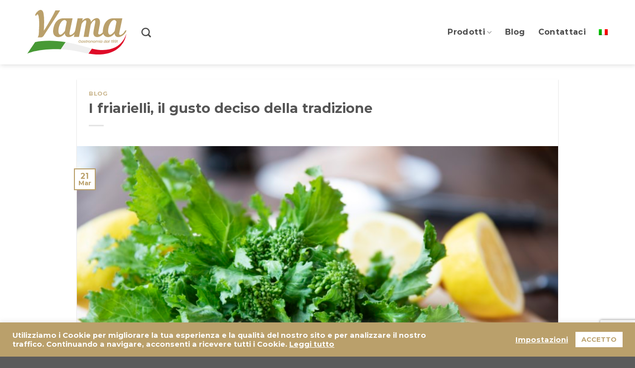

--- FILE ---
content_type: text/html; charset=UTF-8
request_url: https://www.vamagastronomia.com/friarielli-storia-tradizione-proprieta-coltivazione-friare/
body_size: 24432
content:
<!DOCTYPE html>
<html lang="it-IT" class="loading-site no-js">
<head>
	<meta charset="UTF-8" />
	<link rel="profile" href="http://gmpg.org/xfn/11" />
	<link rel="pingback" href="" />

	<script>(function(html){html.className = html.className.replace(/\bno-js\b/,'js')})(document.documentElement);</script>
<meta name='robots' content='index, follow, max-image-preview:large, max-snippet:-1, max-video-preview:-1' />
<link rel="alternate" hreflang="it" href="https://www.vamagastronomia.com/friarielli-storia-tradizione-proprieta-coltivazione-friare/" />
<link rel="alternate" hreflang="x-default" href="https://www.vamagastronomia.com/friarielli-storia-tradizione-proprieta-coltivazione-friare/" />
<meta name="viewport" content="width=device-width, initial-scale=1" />
	<!-- This site is optimized with the Yoast SEO plugin v21.7 - https://yoast.com/wordpress/plugins/seo/ -->
	<title>I friarielli, il gusto deciso della tradizione - Vama Gastronomia</title>
	<meta name="description" content="I friarielli fanno parte della tradizione culinaria italiana, specie quella del sud. Sono buoni e ricchi di proprietà nutrizionali, e nella nuova versione in barattolo di Vama sono sempre pronti all’uso." />
	<link rel="canonical" href="https://www.vamagastronomia.com/friarielli-storia-tradizione-proprieta-coltivazione-friare/" />
	<meta property="og:locale" content="it_IT" />
	<meta property="og:type" content="article" />
	<meta property="og:title" content="I friarielli, il gusto deciso della tradizione - Vama Gastronomia" />
	<meta property="og:description" content="I friarielli fanno parte della tradizione culinaria italiana, specie quella del sud. Sono buoni e ricchi di proprietà nutrizionali, e nella nuova versione in barattolo di Vama sono sempre pronti all’uso." />
	<meta property="og:url" content="https://www.vamagastronomia.com/friarielli-storia-tradizione-proprieta-coltivazione-friare/" />
	<meta property="og:site_name" content="Vama Gastronomia" />
	<meta property="article:published_time" content="2022-03-21T10:00:25+00:00" />
	<meta property="article:modified_time" content="2022-02-17T15:18:07+00:00" />
	<meta property="og:image" content="https://www.vamagastronomia.com/wp-content/uploads/2022/02/broccoli-friarielli.jpg" />
	<meta property="og:image:width" content="800" />
	<meta property="og:image:height" content="533" />
	<meta property="og:image:type" content="image/jpeg" />
	<meta name="author" content="luciana" />
	<meta name="twitter:card" content="summary_large_image" />
	<meta name="twitter:label1" content="Scritto da" />
	<meta name="twitter:data1" content="luciana" />
	<meta name="twitter:label2" content="Tempo di lettura stimato" />
	<meta name="twitter:data2" content="4 minuti" />
	<script type="application/ld+json" class="yoast-schema-graph">{"@context":"https://schema.org","@graph":[{"@type":"WebPage","@id":"https://www.vamagastronomia.com/friarielli-storia-tradizione-proprieta-coltivazione-friare/","url":"https://www.vamagastronomia.com/friarielli-storia-tradizione-proprieta-coltivazione-friare/","name":"I friarielli, il gusto deciso della tradizione - Vama Gastronomia","isPartOf":{"@id":"https://www.vamagastronomia.com/#website"},"primaryImageOfPage":{"@id":"https://www.vamagastronomia.com/friarielli-storia-tradizione-proprieta-coltivazione-friare/#primaryimage"},"image":{"@id":"https://www.vamagastronomia.com/friarielli-storia-tradizione-proprieta-coltivazione-friare/#primaryimage"},"thumbnailUrl":"https://www.vamagastronomia.com/wp-content/uploads/2022/02/broccoli-friarielli.jpg","datePublished":"2022-03-21T10:00:25+00:00","dateModified":"2022-02-17T15:18:07+00:00","author":{"@id":"https://www.vamagastronomia.com/#/schema/person/9c0dacef7a052439c0b9517c9064d261"},"description":"I friarielli fanno parte della tradizione culinaria italiana, specie quella del sud. Sono buoni e ricchi di proprietà nutrizionali, e nella nuova versione in barattolo di Vama sono sempre pronti all’uso.","breadcrumb":{"@id":"https://www.vamagastronomia.com/friarielli-storia-tradizione-proprieta-coltivazione-friare/#breadcrumb"},"inLanguage":"it-IT","potentialAction":[{"@type":"ReadAction","target":["https://www.vamagastronomia.com/friarielli-storia-tradizione-proprieta-coltivazione-friare/"]}]},{"@type":"ImageObject","inLanguage":"it-IT","@id":"https://www.vamagastronomia.com/friarielli-storia-tradizione-proprieta-coltivazione-friare/#primaryimage","url":"https://www.vamagastronomia.com/wp-content/uploads/2022/02/broccoli-friarielli.jpg","contentUrl":"https://www.vamagastronomia.com/wp-content/uploads/2022/02/broccoli-friarielli.jpg","width":800,"height":533},{"@type":"BreadcrumbList","@id":"https://www.vamagastronomia.com/friarielli-storia-tradizione-proprieta-coltivazione-friare/#breadcrumb","itemListElement":[{"@type":"ListItem","position":1,"name":"Home","item":"https://www.vamagastronomia.com/"},{"@type":"ListItem","position":2,"name":"I friarielli, il gusto deciso della tradizione"}]},{"@type":"WebSite","@id":"https://www.vamagastronomia.com/#website","url":"https://www.vamagastronomia.com/","name":"Vama Gastronomia","description":"Gastronomia dal 1991","potentialAction":[{"@type":"SearchAction","target":{"@type":"EntryPoint","urlTemplate":"https://www.vamagastronomia.com/?s={search_term_string}"},"query-input":"required name=search_term_string"}],"inLanguage":"it-IT"},{"@type":"Person","@id":"https://www.vamagastronomia.com/#/schema/person/9c0dacef7a052439c0b9517c9064d261","name":"luciana"}]}</script>
	<!-- / Yoast SEO plugin. -->


<link rel='dns-prefetch' href='//www.googletagmanager.com' />
<link rel='prefetch' href='https://www.vamagastronomia.com/wp-content/themes/flatsome/assets/js/flatsome.js?ver=be4456ec53c49e21f6f3' />
<link rel='prefetch' href='https://www.vamagastronomia.com/wp-content/themes/flatsome/assets/js/chunk.slider.js?ver=3.18.2' />
<link rel='prefetch' href='https://www.vamagastronomia.com/wp-content/themes/flatsome/assets/js/chunk.popups.js?ver=3.18.2' />
<link rel='prefetch' href='https://www.vamagastronomia.com/wp-content/themes/flatsome/assets/js/chunk.tooltips.js?ver=3.18.2' />
<link rel='prefetch' href='https://www.vamagastronomia.com/wp-content/themes/flatsome/assets/js/woocommerce.js?ver=8e1d1e4735a78026b37a' />
<link rel="alternate" title="oEmbed (JSON)" type="application/json+oembed" href="https://www.vamagastronomia.com/wp-json/oembed/1.0/embed?url=https%3A%2F%2Fwww.vamagastronomia.com%2Ffriarielli-storia-tradizione-proprieta-coltivazione-friare%2F" />
<link rel="alternate" title="oEmbed (XML)" type="text/xml+oembed" href="https://www.vamagastronomia.com/wp-json/oembed/1.0/embed?url=https%3A%2F%2Fwww.vamagastronomia.com%2Ffriarielli-storia-tradizione-proprieta-coltivazione-friare%2F&#038;format=xml" />
<style id='wp-img-auto-sizes-contain-inline-css' type='text/css'>
img:is([sizes=auto i],[sizes^="auto," i]){contain-intrinsic-size:3000px 1500px}
/*# sourceURL=wp-img-auto-sizes-contain-inline-css */
</style>
<link rel='stylesheet' id='sgr-css' href='https://www.vamagastronomia.com/wp-content/plugins/simple-google-recaptcha/sgr.css?ver=1667821932' type='text/css' media='all' />
<link rel='stylesheet' id='contact-form-7-css' href='https://www.vamagastronomia.com/wp-content/plugins/contact-form-7/includes/css/styles.css?ver=5.8.5' type='text/css' media='all' />
<link rel='stylesheet' id='cookie-law-info-css' href='https://www.vamagastronomia.com/wp-content/plugins/cookie-law-info/legacy/public/css/cookie-law-info-public.css?ver=3.1.7' type='text/css' media='all' />
<link rel='stylesheet' id='cookie-law-info-gdpr-css' href='https://www.vamagastronomia.com/wp-content/plugins/cookie-law-info/legacy/public/css/cookie-law-info-gdpr.css?ver=3.1.7' type='text/css' media='all' />
<link rel='stylesheet' id='uaf_client_css-css' href='https://www.vamagastronomia.com/wp-content/uploads/useanyfont/uaf.css?ver=1703156529' type='text/css' media='all' />
<style id='woocommerce-inline-inline-css' type='text/css'>
.woocommerce form .form-row .required { visibility: visible; }
/*# sourceURL=woocommerce-inline-inline-css */
</style>
<link rel='stylesheet' id='wpml-menu-item-0-css' href='https://www.vamagastronomia.com/wp-content/plugins/sitepress-multilingual-cms/templates/language-switchers/menu-item/style.min.css?ver=1' type='text/css' media='all' />
<link rel='stylesheet' id='flatsome-main-css' href='https://www.vamagastronomia.com/wp-content/themes/flatsome/assets/css/flatsome.css?ver=3.18.2' type='text/css' media='all' />
<style id='flatsome-main-inline-css' type='text/css'>
@font-face {
				font-family: "fl-icons";
				font-display: block;
				src: url(https://www.vamagastronomia.com/wp-content/themes/flatsome/assets/css/icons/fl-icons.eot?v=3.18.2);
				src:
					url(https://www.vamagastronomia.com/wp-content/themes/flatsome/assets/css/icons/fl-icons.eot#iefix?v=3.18.2) format("embedded-opentype"),
					url(https://www.vamagastronomia.com/wp-content/themes/flatsome/assets/css/icons/fl-icons.woff2?v=3.18.2) format("woff2"),
					url(https://www.vamagastronomia.com/wp-content/themes/flatsome/assets/css/icons/fl-icons.ttf?v=3.18.2) format("truetype"),
					url(https://www.vamagastronomia.com/wp-content/themes/flatsome/assets/css/icons/fl-icons.woff?v=3.18.2) format("woff"),
					url(https://www.vamagastronomia.com/wp-content/themes/flatsome/assets/css/icons/fl-icons.svg?v=3.18.2#fl-icons) format("svg");
			}
/*# sourceURL=flatsome-main-inline-css */
</style>
<link rel='stylesheet' id='flatsome-shop-css' href='https://www.vamagastronomia.com/wp-content/themes/flatsome/assets/css/flatsome-shop.css?ver=3.18.2' type='text/css' media='all' />
<script type="text/javascript" id="sgr-js-extra">
/* <![CDATA[ */
var sgr = {"sgr_site_key":"6LcjRO4aAAAAAO9m3G9hBAIl6G55Elg4laJGzPlF"};
//# sourceURL=sgr-js-extra
/* ]]> */
</script>
<script type="text/javascript" src="https://www.vamagastronomia.com/wp-content/plugins/simple-google-recaptcha/sgr.js?ver=1667821932" id="sgr-js"></script>
<script type="text/javascript" id="wpml-cookie-js-extra">
/* <![CDATA[ */
var wpml_cookies = {"wp-wpml_current_language":{"value":"it","expires":1,"path":"/"}};
var wpml_cookies = {"wp-wpml_current_language":{"value":"it","expires":1,"path":"/"}};
//# sourceURL=wpml-cookie-js-extra
/* ]]> */
</script>
<script type="text/javascript" src="https://www.vamagastronomia.com/wp-content/plugins/sitepress-multilingual-cms/res/js/cookies/language-cookie.js?ver=4.6.8" id="wpml-cookie-js" defer="defer" data-wp-strategy="defer"></script>
<script type="text/javascript" src="https://www.vamagastronomia.com/wp-includes/js/jquery/jquery.min.js?ver=3.7.1" id="jquery-core-js"></script>
<script type="text/javascript" id="cookie-law-info-js-extra">
/* <![CDATA[ */
var Cli_Data = {"nn_cookie_ids":[],"cookielist":[],"non_necessary_cookies":[],"ccpaEnabled":"","ccpaRegionBased":"","ccpaBarEnabled":"","strictlyEnabled":["necessary","obligatoire"],"ccpaType":"gdpr","js_blocking":"1","custom_integration":"","triggerDomRefresh":"","secure_cookies":""};
var cli_cookiebar_settings = {"animate_speed_hide":"500","animate_speed_show":"500","background":"#baa06b","border":"#b1a6a6c2","border_on":"","button_1_button_colour":"#ffffff","button_1_button_hover":"#cccccc","button_1_link_colour":"#baa06b","button_1_as_button":"1","button_1_new_win":"","button_2_button_colour":"#333","button_2_button_hover":"#292929","button_2_link_colour":"#ffffff","button_2_as_button":"","button_2_hidebar":"","button_3_button_colour":"#4d4d4d","button_3_button_hover":"#3e3e3e","button_3_link_colour":"#fff","button_3_as_button":"1","button_3_new_win":"","button_4_button_colour":"#000","button_4_button_hover":"#000000","button_4_link_colour":"#ffffff","button_4_as_button":"","button_7_button_colour":"#61a229","button_7_button_hover":"#4e8221","button_7_link_colour":"#fff","button_7_as_button":"1","button_7_new_win":"","font_family":"inherit","header_fix":"","notify_animate_hide":"1","notify_animate_show":"","notify_div_id":"#cookie-law-info-bar","notify_position_horizontal":"right","notify_position_vertical":"bottom","scroll_close":"","scroll_close_reload":"","accept_close_reload":"","reject_close_reload":"","showagain_tab":"1","showagain_background":"#fff","showagain_border":"#000","showagain_div_id":"#cookie-law-info-again","showagain_x_position":"100px","text":"#ffffff","show_once_yn":"","show_once":"10000","logging_on":"","as_popup":"","popup_overlay":"1","bar_heading_text":"","cookie_bar_as":"banner","popup_showagain_position":"bottom-right","widget_position":"left"};
var log_object = {"ajax_url":"https://www.vamagastronomia.com/wp-admin/admin-ajax.php"};
//# sourceURL=cookie-law-info-js-extra
/* ]]> */
</script>
<script type="text/javascript" src="https://www.vamagastronomia.com/wp-content/plugins/cookie-law-info/legacy/public/js/cookie-law-info-public.js?ver=3.1.7" id="cookie-law-info-js"></script>
<script type="text/javascript" src="https://www.vamagastronomia.com/wp-content/plugins/woocommerce/assets/js/jquery-blockui/jquery.blockUI.min.js?ver=2.7.0-wc.8.4.0" id="jquery-blockui-js" data-wp-strategy="defer"></script>
<script type="text/javascript" id="wc-add-to-cart-js-extra">
/* <![CDATA[ */
var wc_add_to_cart_params = {"ajax_url":"/wp-admin/admin-ajax.php","wc_ajax_url":"/?wc-ajax=%%endpoint%%","i18n_view_cart":"View cart","cart_url":"https://www.vamagastronomia.com/cart/","is_cart":"","cart_redirect_after_add":"no"};
//# sourceURL=wc-add-to-cart-js-extra
/* ]]> */
</script>
<script type="text/javascript" src="https://www.vamagastronomia.com/wp-content/plugins/woocommerce/assets/js/frontend/add-to-cart.min.js?ver=8.4.0" id="wc-add-to-cart-js" defer="defer" data-wp-strategy="defer"></script>
<script type="text/javascript" src="https://www.vamagastronomia.com/wp-content/plugins/woocommerce/assets/js/js-cookie/js.cookie.min.js?ver=2.1.4-wc.8.4.0" id="js-cookie-js" data-wp-strategy="defer"></script>

<!-- Snippet Google Analytics aggiunto da Site Kit -->
<script type="text/javascript" src="https://www.googletagmanager.com/gtag/js?id=UA-221010106-1" id="google_gtagjs-js" async></script>
<script type="text/javascript" id="google_gtagjs-js-after">
/* <![CDATA[ */
window.dataLayer = window.dataLayer || [];function gtag(){dataLayer.push(arguments);}
gtag('set', 'linker', {"domains":["www.vamagastronomia.com"]} );
gtag("js", new Date());
gtag("set", "developer_id.dZTNiMT", true);
gtag("config", "UA-221010106-1", {"anonymize_ip":true});
gtag("config", "G-ZKT3GXV3NM");
//# sourceURL=google_gtagjs-js-after
/* ]]> */
</script>

<!-- Termina lo snippet Google Analytics aggiunto da Site Kit -->
<link rel="https://api.w.org/" href="https://www.vamagastronomia.com/wp-json/" /><link rel="alternate" title="JSON" type="application/json" href="https://www.vamagastronomia.com/wp-json/wp/v2/posts/1521" /><meta name="generator" content="WordPress 6.9" />
<meta name="generator" content="WooCommerce 8.4.0" />
<link rel='shortlink' href='https://www.vamagastronomia.com/?p=1521' />
<meta name="generator" content="WPML ver:4.6.8 stt:1,27;" />
<!-- start Simple Custom CSS and JS -->
<script type="text/javascript">
jQuery(document).ready(function(){
    jQuery('.vegetali .col-inner').wrap('<a href="https://www.vamagastronomia.com/vegetali/"></a>');
});
jQuery(document).ready(function(){
    jQuery('.ittici .col-inner').wrap('<a href="https://www.vamagastronomia.com/ittici/"></a>');
});
jQuery(document).ready(function(){
    jQuery('.pronti .col-inner').wrap('<a href="https://www.vamagastronomia.com/piatti-pronti/"></a>');
});
jQuery(document).ready(function(){
    jQuery('.friare .col-inner').wrap('<a href="https://www.vamagastronomia.com/friare/"></a>');
});
jQuery(document).ready(function(){
    jQuery('.spalmigiana .col-inner').wrap('<a href="https://www.vamagastronomia.com/spalmigiana/"></a>');
});

jQuery(document).ready(function(){
   jQuery(".tabella-confezioni .woocommerce-Tabs-panel--description").removeClass("active");
});
jQuery(document).ready(function(){
   jQuery(".tabella-confezioni .woocommerce-Tabs-panel--ux_custom_tab").addClass("active");
});

jQuery(document).ready(function(){
    jQuery('.alici-marinate .col-inner').wrap('<a href="https://www.vamagastronomia.com/alici-marinate-saleoro/"></a>');
});
jQuery(document).ready(function(){
    jQuery('.gamberoni-surimi .col-inner').wrap('<a href="https://www.vamagastronomia.com/surimi-gambero-saleoro/"></a>');
});
jQuery(document).ready(function(){
    jQuery('.tranci-polpo .col-inner').wrap('<a href="https://www.vamagastronomia.com/tranci-polpo-saleoro/"></a>');
});
jQuery(document).ready(function(){
    jQuery('.salmone-marinato .col-inner').wrap('<a href="https://www.vamagastronomia.com/salmone-marinato-saleoro/"></a>');
});
jQuery(document).ready(function(){
    jQuery('.insalata-mare .col-inner').wrap('<a href="https://www.vamagastronomia.com/insalata-di-mare-saleoro/"></a>');
});
jQuery(document).ready(function(){
    jQuery('.crudita-mare .col-inner').wrap('<a href="https://www.vamagastronomia.com/crudita-mare/"></a>');
});
jQuery(document).ready(function(){
    jQuery('.grigliata-pesce .col-inner').wrap('<a href="https://www.vamagastronomia.com/grigliata-mare/"></a>');
});
jQuery(document).ready(function(){
    jQuery('.saleoro-page .col-inner').wrap('<a href="https://www.vamagastronomia.com/linea-saleoro/"></a>');
});




jQuery(document).ready(function(){
    jQuery('html[lang="en-US"] .vegetali .col-inner').wrap('<a href="https://www.vamagastronomia.com/en/vegetables/"></a>');
});
jQuery(document).ready(function(){
    jQuery('html[lang="en-US"] .ittici .col-inner').wrap('<a href="https://www.vamagastronomia.com/en/fish-products/"></a>');
});
jQuery(document).ready(function(){
    jQuery('html[lang="en-US"] .pronti .col-inner').wrap('<a href="https://www.vamagastronomia.com/en/ready-meals/"></a>');
});
jQuery(document).ready(function(){
    jQuery('html[lang="en-US"] .friare .col-inner').wrap('<a href="https://www.vamagastronomia.com/en/friare-neapolitan-broccoli/"></a>');
});
jQuery(document).ready(function(){
    jQuery('html[lang="en-US"].spalmigiana .col-inner').wrap('<a href="https://www.vamagastronomia.com/en/spalmigiana-parmigiana-spread/"></a>');
});
jQuery(document).ready(function(){
    jQuery('html[lang="en-US"] .alici-marinate .col-inner').wrap('<a href="https://www.vamagastronomia.com/en/marinated-anchovies-saleoro/"></a>');
});
jQuery(document).ready(function(){
    jQuery('html[lang="en-US"] .gamberoni-surimi .col-inner').wrap('<a href="https://www.vamagastronomia.com/en/prawn-flavoured-surimi-saleoro/"></a>');
});
jQuery(document).ready(function(){
    jQuery('html[lang="en-US"] .tranci-polpo .col-inner').wrap('<a href="https://www.vamagastronomia.com/en/octopus-steaks-saleoro/"></a>');
});
jQuery(document).ready(function(){
    jQuery('html[lang="en-US"] .salmone-marinato .col-inner').wrap('<a href="https://www.vamagastronomia.com/en/marinated-salmon-saleoro/"></a>');
});
jQuery(document).ready(function(){
    jQuery('html[lang="en-US"] .insalata-mare .col-inner').wrap('<a href="https://www.vamagastronomia.com/en/seafood-salad-saleoro/"></a>');
});
jQuery(document).ready(function(){
    jQuery('html[lang="en-US"] .crudita-mare .col-inner').wrap('<a href="https://www.vamagastronomia.com/en/raw-seafood/"></a>');
});
jQuery(document).ready(function(){
    jQuery('html[lang="en-US"] .grigliata-pesce .col-inner').wrap('<a href="https://www.vamagastronomia.com/en/grilled-seafood/"></a>');
});
jQuery(document).ready(function(){
    jQuery('html[lang="en-US"] .saleoro-page .col-inner').wrap('<a href="https://www.vamagastronomia.com/en/saleoro/"></a>');
});</script>
<!-- end Simple Custom CSS and JS -->
<!-- start Simple Custom CSS and JS -->
<style type="text/css">
/* START STYLE */
.text-gold {
   color: #baa06b!important;
}
.text-dark {
   color: #4d4d4d!important;
}
.text-white {
   color: #fff!important;
}
.font-bold {
    font-weight: bold;
}
.font-italic {
    font-style: italic;
}
.font-125 {
    font-size: 125%;
    line-height: 110%;
}
.font-150 {
    font-size: 150%;
    line-height: 110%;
}
.font-175 {
    font-size: 175%;
    line-height: 110%;
}
.font-200 {
    font-size: 200%;
    line-height: 110%;
}
.font-225 {
    font-size: 225%;
    line-height: 110%;
}
.font-250 {
    font-size: 250%;
    line-height: 110%;
}
.font-300 {
    font-size: 300%;
    line-height: 110%;
}
.font-400 {
    font-size: 400%;
    line-height: 110%;
}
.mt0 {
    margin-top: 0!important;
}
.mb0 {
    margin-bottom: 0!important;
}
.mb05 {
    margin-bottom: 0.5em;
}
.pb0 {
    padding-bottom: 0!important;
}
.pb15 {
    padding-bottom: 15px!important;
}
.pb30 {
    padding-bottom: 30px!important;
}
.pl20 {
    padding: 0 20%;
}
.pt0 {
    padding-top: 0!important;
}
.pt30 {
    padding: 30px 0 0;
}
.padding15 {
    padding: 15px;
}
.btn-radius {
    border-radius: 0 25px 0;
    color: #4d4d4d;
}
.bordertop-gold {
    border-top: 10px solid #baa06b;
}
.bg-gold  {
    background: #baa06b;
}
.bg-dark  {
    background: #4d4d4d;
}
.bg-dark-inner .col-inner  {
    background: #4d4d4d;
    height: 100%;
    display: flex;
    flex-direction: column;
    justify-content: center;
}
.border-color {
    border-color: #b19e6d!important;
}

.height-100 {
    height: 100%;
}
.social-icon {
    display: inline-block;
    margin: 15px;
}
p.woocommerce-info {
    display: none;
}
.icon-saleoro .icon-box-img {
    position: absolute;
    right: -65px;
}
img.attachment-woocommerce_thumbnail.size-woocommerce_thumbnail {
    border-radius: 100%;
}
a.woocommerce-LoopProduct-link.woocommerce-loop-product__link, .term-piatti-pronti .box-text p, a.woocommerce-LoopProduct-link.woocommerce-loop-product__link, .term-ready-meals .box-text p {
    font-size: 125%;
    font-weight: 600;
    text-align: center;
}
.border-radius img {
    border-radius: 15px;
}
.page-id-715 .header-nav a, .page-id-1257 .header-nav a {
    color: #fff!important;
}
.page-id-715 .header-nav a:hover, .page-id-715 .header-nav .sub-menu a, .page-id-1257 .header-nav a:hover, .page-id-1257 .header-nav .sub-menu a {
    color: #baa06b!important;
}
.page-id-715 .stuck .header-nav a, .page-id-1257 .stuck .header-nav a  {
    color: #4d4d4d!important;
}
.landing-cheflife .box-text {
    background: #4e4e4e;
    padding-bottom: .7em;
}
.landing-cheflife .box-text a {
    color: #fff;
}
.landing-cheflife img.attachment-woocommerce_thumbnail.size-woocommerce_thumbnail {
    border-radius: 0%;
}
.wpml-ls-item .nav-dropdown {
    min-width: auto;
}
.wpml-ls-item .nav-dropdown a {
    width: 18px;
    height: 26px;
}
/* END STYLE */

/*--------------------------------------------------------*/

/* START HEADER */

/* END HEADER */

/*--------------------------------------------------------*/

/* START FOOTER */
.absolute-footer {
    display: none;
}
.copyright-footer {
    font-size: 0.6em;
}
.copyright-footer a {
    color: #BBCE67;
}
/* END FOOTER */

/*--------------------------------------------------------*/

/* START HOME */



/* END HOME */

/*--------------------------------------------------------*/

/* START CATEGORY */

/* END CATEGORY */

/*--------------------------------------------------------*/

/* START PRODUCT */
ul.tabs.wc-tabs.product-tabs {
    display: none;
}
a[href="https://www.vamagastronomia.com/antipasti/"] i {
    content: url(https://www.vamagastronomia.com/wp-content/uploads/2020/12/icon-menu-antipasti.svg)!important;
}
/*a[href="https://www.vamagastronomia.com/primi/"] i, a[href="https://www.vamagastronomia.com/piatti-pronti/"] i {
    content: url(https://www.vamagastronomia.com/wp-content/uploads/2020/12/icon-menu-primi.svg)!important;
}*/
a[href="https://www.vamagastronomia.com/secondi/"] i {
    content: url(https://www.vamagastronomia.com/wp-content/uploads/2020/12/icon-menu-secondi.svg)!important;
}
a[href="https://www.vamagastronomia.com/stagionali/"] i {
    content: url(https://www.vamagastronomia.com/wp-content/uploads/2020/12/icon-menu-stagionali.svg)!important;
}
a[href="https://www.vamagastronomia.com/vegetali/"] i {
    content: url(https://www.vamagastronomia.com/wp-content/uploads/2020/12/icon-menu-verdure.svg)!important;
}
a[href="https://www.vamagastronomia.com/ittici/"] i {
    content: url(https://www.vamagastronomia.com/wp-content/uploads/2020/12/icon-menu-ittici.svg)!important;
}
.tabella-confezioni th, .tabella-confezioni td {
	padding-top: 5px;
	padding-right: 15px;
	padding-bottom: 5px;
	padding-left: 15px!important;
}
.tabella-confezioni th[scope="col"] {
	text-align: left;
	color: rgba(255,255,255,1.00);
	background-color: #baa06b;
	border-right: 1px solid #baa06b;
}
.tabella-confezioni th[scope="row"] {
	border-left: 1px dotted #baa06b;
    text-align: center;
}
.tabella-confezioni tbody th, .tabella-confezioni tbody td {
	border-right: 1px dotted #baa06b;
	border-bottom: 1px dotted #baa06b;
}
.tabella-confezioni tfoot td {
	font-style: italic;
	font-weight: 100;
	text-align: right;
}
.tabella-confezioni table {
    width: auto;
}
.tabella-confezioni th:last-child, td:last-child {
    padding-right: 15px;
}
/*.tabella-confezioni th:nth-child(1) {
    width: 150px;
}*/
.tabella-confezioni tr:nth-child(1) {
    height: auto;
}
.tabella-confezioni tr {
    height: 80px;
}
.tabella-confezioni table img {
    width: 40px;
}

.tabella-confezioni tbody td:nth-child(1) {
    border-left: 1px dotted #baa06b;
}

/* END PRODUCT */

/*--------------------------------------------------------*/

/* START MOBILE */
@media screen and (max-width: 894px) {
  table caption {
	padding: 0 0 20px;
}
th[scope="col"] {
	display: none;
}
tbody th, tbody td {
	display: block;
	padding-left: 50%!important;
	position: relative;
	line-height: 120%;
}
.tabella-confezioni tbody th {
    text-align: center;
    width: 100%!important;
    padding-left: 0!important;
}
tbody th:before, tbody td:before {
	position: absolute;
	top: 5px;
	left: 5px;
}
.tabella-confezioni td {
    padding-left: 50%!important;
    border-left: 1px dotted #baa06b;
    border-top: 1px dotted #baa06b;
}
.tabella-confezioni td:before, .tabella-confezioni th:before {
    font-weight: 600;
    color: #baa06b;
}
.tabella-confezioni td.codice:before {
	content: "CODICE";
}
.tabella-confezioni td.peso:before {
	content: "PESO";
}
.tabella-confezioni td.shelf-life:before {
	content: "SHELF-LIFE";
}
.tabella-confezioni td.prodotto:before {
	content: "PRODOTTO";
}
.tabella-confezioni td.packaging:before, .tabella-confezioni th.packaging:before, .tabella-confezioni td.Packaging:before, .tabella-confezioni th.Packaging:before {
	content: "PACKAGING";
}
html[lang="en-US"] .tabella-confezioni td.code:before, html[lang="en-US"] .tabella-confezioni td.Code:before {
	content: "CODE";
}
html[lang="en-US"] .tabella-confezioni td.weight:before, html[lang="en-US"] .tabella-confezioni td.Weight:before {
	content: "WEIGHT";
}
html[lang="en-US"] .tabella-confezioni td.product:before, html[lang="en-US"] .tabella-confezioni td.Product:before {
	content: "PRODUCT";
}
.icon-saleoro .icon-box-img {
    position: relative;
    right: 0;
}
.pb0 {
    padding-bottom: 30px!important;
}
.landing-contact .flex-col.flex-grow {
    display: flex;
    margin-bottom: 10px!important;
    padding-bottom: 10px!important;
    flex-direction: row;
    flex-wrap: nowrap;
    justify-content: center;
    margin-left: 0!important;
}
.header-home .bg.section-bg.fill.bg-fill.bg-loaded:before {
    background-color: rgba(51,51,51,0.85)!important;
    content: '';
    width: 100%;
    height: 100%;
    position: absolute;
}
}
@media screen and (max-width: 767px) {
}
@media screen and (max-width: 460px) {
}
/* END MOBILE */

/*--------------------------------------------------------*/</style>
<!-- end Simple Custom CSS and JS -->
<meta name="generator" content="Site Kit by Google 1.116.0" /><style>.bg{opacity: 0; transition: opacity 1s; -webkit-transition: opacity 1s;} .bg-loaded{opacity: 1;}</style>	<noscript><style>.woocommerce-product-gallery{ opacity: 1 !important; }</style></noscript>
	<link rel="icon" href="https://www.vamagastronomia.com/wp-content/uploads/2020/12/cropped-favicon-32x32.png" sizes="32x32" />
<link rel="icon" href="https://www.vamagastronomia.com/wp-content/uploads/2020/12/cropped-favicon-192x192.png" sizes="192x192" />
<link rel="apple-touch-icon" href="https://www.vamagastronomia.com/wp-content/uploads/2020/12/cropped-favicon-180x180.png" />
<meta name="msapplication-TileImage" content="https://www.vamagastronomia.com/wp-content/uploads/2020/12/cropped-favicon-270x270.png" />
<style id="custom-css" type="text/css">:root {--primary-color: #baa06b;--fs-color-primary: #baa06b;--fs-color-secondary: #4d4d4d;--fs-color-success: #7a9c59;--fs-color-alert: #b20000;--fs-experimental-link-color: #baa06b;--fs-experimental-link-color-hover: #baa06b;}.tooltipster-base {--tooltip-color: #fff;--tooltip-bg-color: #000;}.off-canvas-right .mfp-content, .off-canvas-left .mfp-content {--drawer-width: 300px;}.off-canvas .mfp-content.off-canvas-cart {--drawer-width: 360px;}.container-width, .full-width .ubermenu-nav, .container, .row{max-width: 1200px}.row.row-collapse{max-width: 1170px}.row.row-small{max-width: 1192.5px}.row.row-large{max-width: 1230px}body.framed, body.framed header, body.framed .header-wrapper, body.boxed, body.boxed header, body.boxed .header-wrapper, body.boxed .is-sticky-section{ max-width: 1920px}.header-main{height: 130px}#logo img{max-height: 130px}#logo{width:200px;}#logo img{padding:5px 0;}.stuck #logo img{padding:6px 0;}.header-top{min-height: 30px}.transparent .header-main{height: 110px}.transparent #logo img{max-height: 110px}.has-transparent + .page-title:first-of-type,.has-transparent + #main > .page-title,.has-transparent + #main > div > .page-title,.has-transparent + #main .page-header-wrapper:first-of-type .page-title{padding-top: 110px;}.header.show-on-scroll,.stuck .header-main{height:90px!important}.stuck #logo img{max-height: 90px!important}.header-bottom {background-color: #f1f1f1}.header-main .nav > li > a{line-height: 16px }.stuck .header-main .nav > li > a{line-height: 50px }@media (max-width: 549px) {.header-main{height: 70px}#logo img{max-height: 70px}}body{font-family: Montserrat, sans-serif;}body {font-weight: 400;font-style: normal;}.nav > li > a {font-family: Montserrat, sans-serif;}.mobile-sidebar-levels-2 .nav > li > ul > li > a {font-family: Montserrat, sans-serif;}.nav > li > a,.mobile-sidebar-levels-2 .nav > li > ul > li > a {font-weight: 700;font-style: normal;}h1,h2,h3,h4,h5,h6,.heading-font, .off-canvas-center .nav-sidebar.nav-vertical > li > a{font-family: Montserrat, sans-serif;}h1,h2,h3,h4,h5,h6,.heading-font,.banner h1,.banner h2 {font-weight: 700;font-style: normal;}.alt-font{font-family: Montserrat, sans-serif;}.alt-font {font-weight: 400!important;font-style: normal!important;}.breadcrumbs{text-transform: none;}button,.button{text-transform: none;}.nav > li > a, .links > li > a{text-transform: none;}.section-title span{text-transform: none;}h3.widget-title,span.widget-title{text-transform: none;}.header:not(.transparent) .header-nav-main.nav > li > a {color: #4d4d4d;}.header:not(.transparent) .header-nav-main.nav > li > a:hover,.header:not(.transparent) .header-nav-main.nav > li.active > a,.header:not(.transparent) .header-nav-main.nav > li.current > a,.header:not(.transparent) .header-nav-main.nav > li > a.active,.header:not(.transparent) .header-nav-main.nav > li > a.current{color: #baa06b;}.header-nav-main.nav-line-bottom > li > a:before,.header-nav-main.nav-line-grow > li > a:before,.header-nav-main.nav-line > li > a:before,.header-nav-main.nav-box > li > a:hover,.header-nav-main.nav-box > li.active > a,.header-nav-main.nav-pills > li > a:hover,.header-nav-main.nav-pills > li.active > a{color:#FFF!important;background-color: #baa06b;}@media screen and (min-width: 550px){.products .box-vertical .box-image{min-width: 600px!important;width: 600px!important;}}.nav-vertical-fly-out > li + li {border-top-width: 1px; border-top-style: solid;}.label-new.menu-item > a:after{content:"Nuovo";}.label-hot.menu-item > a:after{content:"Popolare";}.label-sale.menu-item > a:after{content:"Offerta";}.label-popular.menu-item > a:after{content:"Popolare";}</style><style id="kirki-inline-styles">/* cyrillic-ext */
@font-face {
  font-family: 'Montserrat';
  font-style: normal;
  font-weight: 400;
  font-display: swap;
  src: url(https://www.vamagastronomia.com/wp-content/fonts/montserrat/font) format('woff');
  unicode-range: U+0460-052F, U+1C80-1C8A, U+20B4, U+2DE0-2DFF, U+A640-A69F, U+FE2E-FE2F;
}
/* cyrillic */
@font-face {
  font-family: 'Montserrat';
  font-style: normal;
  font-weight: 400;
  font-display: swap;
  src: url(https://www.vamagastronomia.com/wp-content/fonts/montserrat/font) format('woff');
  unicode-range: U+0301, U+0400-045F, U+0490-0491, U+04B0-04B1, U+2116;
}
/* vietnamese */
@font-face {
  font-family: 'Montserrat';
  font-style: normal;
  font-weight: 400;
  font-display: swap;
  src: url(https://www.vamagastronomia.com/wp-content/fonts/montserrat/font) format('woff');
  unicode-range: U+0102-0103, U+0110-0111, U+0128-0129, U+0168-0169, U+01A0-01A1, U+01AF-01B0, U+0300-0301, U+0303-0304, U+0308-0309, U+0323, U+0329, U+1EA0-1EF9, U+20AB;
}
/* latin-ext */
@font-face {
  font-family: 'Montserrat';
  font-style: normal;
  font-weight: 400;
  font-display: swap;
  src: url(https://www.vamagastronomia.com/wp-content/fonts/montserrat/font) format('woff');
  unicode-range: U+0100-02BA, U+02BD-02C5, U+02C7-02CC, U+02CE-02D7, U+02DD-02FF, U+0304, U+0308, U+0329, U+1D00-1DBF, U+1E00-1E9F, U+1EF2-1EFF, U+2020, U+20A0-20AB, U+20AD-20C0, U+2113, U+2C60-2C7F, U+A720-A7FF;
}
/* latin */
@font-face {
  font-family: 'Montserrat';
  font-style: normal;
  font-weight: 400;
  font-display: swap;
  src: url(https://www.vamagastronomia.com/wp-content/fonts/montserrat/font) format('woff');
  unicode-range: U+0000-00FF, U+0131, U+0152-0153, U+02BB-02BC, U+02C6, U+02DA, U+02DC, U+0304, U+0308, U+0329, U+2000-206F, U+20AC, U+2122, U+2191, U+2193, U+2212, U+2215, U+FEFF, U+FFFD;
}
/* cyrillic-ext */
@font-face {
  font-family: 'Montserrat';
  font-style: normal;
  font-weight: 700;
  font-display: swap;
  src: url(https://www.vamagastronomia.com/wp-content/fonts/montserrat/font) format('woff');
  unicode-range: U+0460-052F, U+1C80-1C8A, U+20B4, U+2DE0-2DFF, U+A640-A69F, U+FE2E-FE2F;
}
/* cyrillic */
@font-face {
  font-family: 'Montserrat';
  font-style: normal;
  font-weight: 700;
  font-display: swap;
  src: url(https://www.vamagastronomia.com/wp-content/fonts/montserrat/font) format('woff');
  unicode-range: U+0301, U+0400-045F, U+0490-0491, U+04B0-04B1, U+2116;
}
/* vietnamese */
@font-face {
  font-family: 'Montserrat';
  font-style: normal;
  font-weight: 700;
  font-display: swap;
  src: url(https://www.vamagastronomia.com/wp-content/fonts/montserrat/font) format('woff');
  unicode-range: U+0102-0103, U+0110-0111, U+0128-0129, U+0168-0169, U+01A0-01A1, U+01AF-01B0, U+0300-0301, U+0303-0304, U+0308-0309, U+0323, U+0329, U+1EA0-1EF9, U+20AB;
}
/* latin-ext */
@font-face {
  font-family: 'Montserrat';
  font-style: normal;
  font-weight: 700;
  font-display: swap;
  src: url(https://www.vamagastronomia.com/wp-content/fonts/montserrat/font) format('woff');
  unicode-range: U+0100-02BA, U+02BD-02C5, U+02C7-02CC, U+02CE-02D7, U+02DD-02FF, U+0304, U+0308, U+0329, U+1D00-1DBF, U+1E00-1E9F, U+1EF2-1EFF, U+2020, U+20A0-20AB, U+20AD-20C0, U+2113, U+2C60-2C7F, U+A720-A7FF;
}
/* latin */
@font-face {
  font-family: 'Montserrat';
  font-style: normal;
  font-weight: 700;
  font-display: swap;
  src: url(https://www.vamagastronomia.com/wp-content/fonts/montserrat/font) format('woff');
  unicode-range: U+0000-00FF, U+0131, U+0152-0153, U+02BB-02BC, U+02C6, U+02DA, U+02DC, U+0304, U+0308, U+0329, U+2000-206F, U+20AC, U+2122, U+2191, U+2193, U+2212, U+2215, U+FEFF, U+FFFD;
}</style><style id='global-styles-inline-css' type='text/css'>
:root{--wp--preset--aspect-ratio--square: 1;--wp--preset--aspect-ratio--4-3: 4/3;--wp--preset--aspect-ratio--3-4: 3/4;--wp--preset--aspect-ratio--3-2: 3/2;--wp--preset--aspect-ratio--2-3: 2/3;--wp--preset--aspect-ratio--16-9: 16/9;--wp--preset--aspect-ratio--9-16: 9/16;--wp--preset--color--black: #000000;--wp--preset--color--cyan-bluish-gray: #abb8c3;--wp--preset--color--white: #ffffff;--wp--preset--color--pale-pink: #f78da7;--wp--preset--color--vivid-red: #cf2e2e;--wp--preset--color--luminous-vivid-orange: #ff6900;--wp--preset--color--luminous-vivid-amber: #fcb900;--wp--preset--color--light-green-cyan: #7bdcb5;--wp--preset--color--vivid-green-cyan: #00d084;--wp--preset--color--pale-cyan-blue: #8ed1fc;--wp--preset--color--vivid-cyan-blue: #0693e3;--wp--preset--color--vivid-purple: #9b51e0;--wp--preset--color--primary: #baa06b;--wp--preset--color--secondary: #4d4d4d;--wp--preset--color--success: #7a9c59;--wp--preset--color--alert: #b20000;--wp--preset--gradient--vivid-cyan-blue-to-vivid-purple: linear-gradient(135deg,rgb(6,147,227) 0%,rgb(155,81,224) 100%);--wp--preset--gradient--light-green-cyan-to-vivid-green-cyan: linear-gradient(135deg,rgb(122,220,180) 0%,rgb(0,208,130) 100%);--wp--preset--gradient--luminous-vivid-amber-to-luminous-vivid-orange: linear-gradient(135deg,rgb(252,185,0) 0%,rgb(255,105,0) 100%);--wp--preset--gradient--luminous-vivid-orange-to-vivid-red: linear-gradient(135deg,rgb(255,105,0) 0%,rgb(207,46,46) 100%);--wp--preset--gradient--very-light-gray-to-cyan-bluish-gray: linear-gradient(135deg,rgb(238,238,238) 0%,rgb(169,184,195) 100%);--wp--preset--gradient--cool-to-warm-spectrum: linear-gradient(135deg,rgb(74,234,220) 0%,rgb(151,120,209) 20%,rgb(207,42,186) 40%,rgb(238,44,130) 60%,rgb(251,105,98) 80%,rgb(254,248,76) 100%);--wp--preset--gradient--blush-light-purple: linear-gradient(135deg,rgb(255,206,236) 0%,rgb(152,150,240) 100%);--wp--preset--gradient--blush-bordeaux: linear-gradient(135deg,rgb(254,205,165) 0%,rgb(254,45,45) 50%,rgb(107,0,62) 100%);--wp--preset--gradient--luminous-dusk: linear-gradient(135deg,rgb(255,203,112) 0%,rgb(199,81,192) 50%,rgb(65,88,208) 100%);--wp--preset--gradient--pale-ocean: linear-gradient(135deg,rgb(255,245,203) 0%,rgb(182,227,212) 50%,rgb(51,167,181) 100%);--wp--preset--gradient--electric-grass: linear-gradient(135deg,rgb(202,248,128) 0%,rgb(113,206,126) 100%);--wp--preset--gradient--midnight: linear-gradient(135deg,rgb(2,3,129) 0%,rgb(40,116,252) 100%);--wp--preset--font-size--small: 13px;--wp--preset--font-size--medium: 20px;--wp--preset--font-size--large: 36px;--wp--preset--font-size--x-large: 42px;--wp--preset--spacing--20: 0.44rem;--wp--preset--spacing--30: 0.67rem;--wp--preset--spacing--40: 1rem;--wp--preset--spacing--50: 1.5rem;--wp--preset--spacing--60: 2.25rem;--wp--preset--spacing--70: 3.38rem;--wp--preset--spacing--80: 5.06rem;--wp--preset--shadow--natural: 6px 6px 9px rgba(0, 0, 0, 0.2);--wp--preset--shadow--deep: 12px 12px 50px rgba(0, 0, 0, 0.4);--wp--preset--shadow--sharp: 6px 6px 0px rgba(0, 0, 0, 0.2);--wp--preset--shadow--outlined: 6px 6px 0px -3px rgb(255, 255, 255), 6px 6px rgb(0, 0, 0);--wp--preset--shadow--crisp: 6px 6px 0px rgb(0, 0, 0);}:where(body) { margin: 0; }.wp-site-blocks > .alignleft { float: left; margin-right: 2em; }.wp-site-blocks > .alignright { float: right; margin-left: 2em; }.wp-site-blocks > .aligncenter { justify-content: center; margin-left: auto; margin-right: auto; }:where(.is-layout-flex){gap: 0.5em;}:where(.is-layout-grid){gap: 0.5em;}.is-layout-flow > .alignleft{float: left;margin-inline-start: 0;margin-inline-end: 2em;}.is-layout-flow > .alignright{float: right;margin-inline-start: 2em;margin-inline-end: 0;}.is-layout-flow > .aligncenter{margin-left: auto !important;margin-right: auto !important;}.is-layout-constrained > .alignleft{float: left;margin-inline-start: 0;margin-inline-end: 2em;}.is-layout-constrained > .alignright{float: right;margin-inline-start: 2em;margin-inline-end: 0;}.is-layout-constrained > .aligncenter{margin-left: auto !important;margin-right: auto !important;}.is-layout-constrained > :where(:not(.alignleft):not(.alignright):not(.alignfull)){margin-left: auto !important;margin-right: auto !important;}body .is-layout-flex{display: flex;}.is-layout-flex{flex-wrap: wrap;align-items: center;}.is-layout-flex > :is(*, div){margin: 0;}body .is-layout-grid{display: grid;}.is-layout-grid > :is(*, div){margin: 0;}body{padding-top: 0px;padding-right: 0px;padding-bottom: 0px;padding-left: 0px;}a:where(:not(.wp-element-button)){text-decoration: none;}:root :where(.wp-element-button, .wp-block-button__link){background-color: #32373c;border-width: 0;color: #fff;font-family: inherit;font-size: inherit;font-style: inherit;font-weight: inherit;letter-spacing: inherit;line-height: inherit;padding-top: calc(0.667em + 2px);padding-right: calc(1.333em + 2px);padding-bottom: calc(0.667em + 2px);padding-left: calc(1.333em + 2px);text-decoration: none;text-transform: inherit;}.has-black-color{color: var(--wp--preset--color--black) !important;}.has-cyan-bluish-gray-color{color: var(--wp--preset--color--cyan-bluish-gray) !important;}.has-white-color{color: var(--wp--preset--color--white) !important;}.has-pale-pink-color{color: var(--wp--preset--color--pale-pink) !important;}.has-vivid-red-color{color: var(--wp--preset--color--vivid-red) !important;}.has-luminous-vivid-orange-color{color: var(--wp--preset--color--luminous-vivid-orange) !important;}.has-luminous-vivid-amber-color{color: var(--wp--preset--color--luminous-vivid-amber) !important;}.has-light-green-cyan-color{color: var(--wp--preset--color--light-green-cyan) !important;}.has-vivid-green-cyan-color{color: var(--wp--preset--color--vivid-green-cyan) !important;}.has-pale-cyan-blue-color{color: var(--wp--preset--color--pale-cyan-blue) !important;}.has-vivid-cyan-blue-color{color: var(--wp--preset--color--vivid-cyan-blue) !important;}.has-vivid-purple-color{color: var(--wp--preset--color--vivid-purple) !important;}.has-primary-color{color: var(--wp--preset--color--primary) !important;}.has-secondary-color{color: var(--wp--preset--color--secondary) !important;}.has-success-color{color: var(--wp--preset--color--success) !important;}.has-alert-color{color: var(--wp--preset--color--alert) !important;}.has-black-background-color{background-color: var(--wp--preset--color--black) !important;}.has-cyan-bluish-gray-background-color{background-color: var(--wp--preset--color--cyan-bluish-gray) !important;}.has-white-background-color{background-color: var(--wp--preset--color--white) !important;}.has-pale-pink-background-color{background-color: var(--wp--preset--color--pale-pink) !important;}.has-vivid-red-background-color{background-color: var(--wp--preset--color--vivid-red) !important;}.has-luminous-vivid-orange-background-color{background-color: var(--wp--preset--color--luminous-vivid-orange) !important;}.has-luminous-vivid-amber-background-color{background-color: var(--wp--preset--color--luminous-vivid-amber) !important;}.has-light-green-cyan-background-color{background-color: var(--wp--preset--color--light-green-cyan) !important;}.has-vivid-green-cyan-background-color{background-color: var(--wp--preset--color--vivid-green-cyan) !important;}.has-pale-cyan-blue-background-color{background-color: var(--wp--preset--color--pale-cyan-blue) !important;}.has-vivid-cyan-blue-background-color{background-color: var(--wp--preset--color--vivid-cyan-blue) !important;}.has-vivid-purple-background-color{background-color: var(--wp--preset--color--vivid-purple) !important;}.has-primary-background-color{background-color: var(--wp--preset--color--primary) !important;}.has-secondary-background-color{background-color: var(--wp--preset--color--secondary) !important;}.has-success-background-color{background-color: var(--wp--preset--color--success) !important;}.has-alert-background-color{background-color: var(--wp--preset--color--alert) !important;}.has-black-border-color{border-color: var(--wp--preset--color--black) !important;}.has-cyan-bluish-gray-border-color{border-color: var(--wp--preset--color--cyan-bluish-gray) !important;}.has-white-border-color{border-color: var(--wp--preset--color--white) !important;}.has-pale-pink-border-color{border-color: var(--wp--preset--color--pale-pink) !important;}.has-vivid-red-border-color{border-color: var(--wp--preset--color--vivid-red) !important;}.has-luminous-vivid-orange-border-color{border-color: var(--wp--preset--color--luminous-vivid-orange) !important;}.has-luminous-vivid-amber-border-color{border-color: var(--wp--preset--color--luminous-vivid-amber) !important;}.has-light-green-cyan-border-color{border-color: var(--wp--preset--color--light-green-cyan) !important;}.has-vivid-green-cyan-border-color{border-color: var(--wp--preset--color--vivid-green-cyan) !important;}.has-pale-cyan-blue-border-color{border-color: var(--wp--preset--color--pale-cyan-blue) !important;}.has-vivid-cyan-blue-border-color{border-color: var(--wp--preset--color--vivid-cyan-blue) !important;}.has-vivid-purple-border-color{border-color: var(--wp--preset--color--vivid-purple) !important;}.has-primary-border-color{border-color: var(--wp--preset--color--primary) !important;}.has-secondary-border-color{border-color: var(--wp--preset--color--secondary) !important;}.has-success-border-color{border-color: var(--wp--preset--color--success) !important;}.has-alert-border-color{border-color: var(--wp--preset--color--alert) !important;}.has-vivid-cyan-blue-to-vivid-purple-gradient-background{background: var(--wp--preset--gradient--vivid-cyan-blue-to-vivid-purple) !important;}.has-light-green-cyan-to-vivid-green-cyan-gradient-background{background: var(--wp--preset--gradient--light-green-cyan-to-vivid-green-cyan) !important;}.has-luminous-vivid-amber-to-luminous-vivid-orange-gradient-background{background: var(--wp--preset--gradient--luminous-vivid-amber-to-luminous-vivid-orange) !important;}.has-luminous-vivid-orange-to-vivid-red-gradient-background{background: var(--wp--preset--gradient--luminous-vivid-orange-to-vivid-red) !important;}.has-very-light-gray-to-cyan-bluish-gray-gradient-background{background: var(--wp--preset--gradient--very-light-gray-to-cyan-bluish-gray) !important;}.has-cool-to-warm-spectrum-gradient-background{background: var(--wp--preset--gradient--cool-to-warm-spectrum) !important;}.has-blush-light-purple-gradient-background{background: var(--wp--preset--gradient--blush-light-purple) !important;}.has-blush-bordeaux-gradient-background{background: var(--wp--preset--gradient--blush-bordeaux) !important;}.has-luminous-dusk-gradient-background{background: var(--wp--preset--gradient--luminous-dusk) !important;}.has-pale-ocean-gradient-background{background: var(--wp--preset--gradient--pale-ocean) !important;}.has-electric-grass-gradient-background{background: var(--wp--preset--gradient--electric-grass) !important;}.has-midnight-gradient-background{background: var(--wp--preset--gradient--midnight) !important;}.has-small-font-size{font-size: var(--wp--preset--font-size--small) !important;}.has-medium-font-size{font-size: var(--wp--preset--font-size--medium) !important;}.has-large-font-size{font-size: var(--wp--preset--font-size--large) !important;}.has-x-large-font-size{font-size: var(--wp--preset--font-size--x-large) !important;}
/*# sourceURL=global-styles-inline-css */
</style>
<link rel='stylesheet' id='cookie-law-info-table-css' href='https://www.vamagastronomia.com/wp-content/plugins/cookie-law-info/legacy/public/css/cookie-law-info-table.css?ver=3.1.7' type='text/css' media='all' />
</head>

<body class="wp-singular post-template-default single single-post postid-1521 single-format-standard wp-theme-flatsome wp-child-theme-flatsome-child theme-flatsome woocommerce-no-js boxed header-shadow box-shadow lightbox nav-dropdown-has-arrow nav-dropdown-has-shadow nav-dropdown-has-border">


<a class="skip-link screen-reader-text" href="#main">Salta ai contenuti</a>

<div id="wrapper">

	
	<header id="header" class="header has-sticky sticky-jump">
		<div class="header-wrapper">
			<div id="masthead" class="header-main ">
      <div class="header-inner flex-row container logo-left medium-logo-center" role="navigation">

          <!-- Logo -->
          <div id="logo" class="flex-col logo">
            
<!-- Header logo -->
<a href="https://www.vamagastronomia.com/" title="Vama Gastronomia - Gastronomia dal 1991" rel="home">
		<img width="177.95" height="80" src="https://www.vamagastronomia.com/wp-content/uploads/2020/12/logo-vama.svg" class="header_logo header-logo" alt="Vama Gastronomia"/><img  width="177.95" height="80" src="https://www.vamagastronomia.com/wp-content/uploads/2020/12/logo-vama.svg" class="header-logo-dark" alt="Vama Gastronomia"/></a>
          </div>

          <!-- Mobile Left Elements -->
          <div class="flex-col show-for-medium flex-left">
            <ul class="mobile-nav nav nav-left ">
              <li class="nav-icon has-icon">
  		<a href="#" data-open="#main-menu" data-pos="left" data-bg="main-menu-overlay" data-color="" class="is-small" aria-label="Menu" aria-controls="main-menu" aria-expanded="false">

		  <i class="icon-menu" ></i>
		  		</a>
	</li>
            </ul>
          </div>

          <!-- Left Elements -->
          <div class="flex-col hide-for-medium flex-left
            flex-grow">
            <ul class="header-nav header-nav-main nav nav-left  nav-size-large nav-spacing-xlarge nav-uppercase" >
              <li class="header-search header-search-dropdown has-icon has-dropdown menu-item-has-children">
		<a href="#" aria-label="Search" class="is-small"><i class="icon-search" ></i></a>
		<ul class="nav-dropdown nav-dropdown-default">
	 	<li class="header-search-form search-form html relative has-icon">
	<div class="header-search-form-wrapper">
		<div class="searchform-wrapper ux-search-box relative is-normal"><form role="search" method="get" class="searchform" action="https://www.vamagastronomia.com/">
	<div class="flex-row relative">
						<div class="flex-col flex-grow">
			<label class="screen-reader-text" for="woocommerce-product-search-field-0">Search for:</label>
			<input type="search" id="woocommerce-product-search-field-0" class="search-field mb-0" placeholder="Search&hellip;" value="" name="s" />
			<input type="hidden" name="post_type" value="product" />
							<input type="hidden" name="lang" value="it" />
					</div>
		<div class="flex-col">
			<button type="submit" value="Search" class="ux-search-submit submit-button secondary button  icon mb-0" aria-label="Invia">
				<i class="icon-search" ></i>			</button>
		</div>
	</div>
	<div class="live-search-results text-left z-top"></div>
</form>
</div>	</div>
</li>
	</ul>
</li>
            </ul>
          </div>

          <!-- Right Elements -->
          <div class="flex-col hide-for-medium flex-right">
            <ul class="header-nav header-nav-main nav nav-right  nav-size-large nav-spacing-xlarge nav-uppercase">
              <li id="menu-item-705" class="menu-item menu-item-type-custom menu-item-object-custom menu-item-has-children menu-item-705 menu-item-design-default has-dropdown"><a href="#" class="nav-top-link" aria-expanded="false" aria-haspopup="menu">Prodotti<i class="icon-angle-down" ></i></a>
<ul class="sub-menu nav-dropdown nav-dropdown-default">
	<li id="menu-item-777" class="menu-item menu-item-type-post_type menu-item-object-page menu-item-777"><a href="https://www.vamagastronomia.com/linea-la-dispensa/">La Dispensa</a></li>
	<li id="menu-item-778" class="menu-item menu-item-type-post_type menu-item-object-page menu-item-778"><a href="https://www.vamagastronomia.com/linea-saleoro/">SaleOro</a></li>
	<li id="menu-item-700" class="menu-item menu-item-type-taxonomy menu-item-object-product_cat menu-item-700"><a href="https://www.vamagastronomia.com/chef-life/">ChefLife</a></li>
	<li id="menu-item-703" class="menu-item menu-item-type-taxonomy menu-item-object-product_cat menu-item-703"><a href="https://www.vamagastronomia.com/piatti-pronti/">Piatti Pronti</a></li>
	<li id="menu-item-699" class="menu-item menu-item-type-taxonomy menu-item-object-product_cat menu-item-699"><a href="https://www.vamagastronomia.com/altri-prodotti/">Altri Prodotti</a></li>
</ul>
</li>
<li id="menu-item-421" class="menu-item menu-item-type-post_type menu-item-object-page current_page_parent menu-item-421 menu-item-design-default"><a href="https://www.vamagastronomia.com/blog/" class="nav-top-link">Blog</a></li>
<li id="menu-item-692" class="menu-item menu-item-type-post_type menu-item-object-page menu-item-692 menu-item-design-default"><a href="https://www.vamagastronomia.com/contattaci/" class="nav-top-link">Contattaci</a></li>
<li id="menu-item-wpml-ls-19-it" class="menu-item wpml-ls-slot-19 wpml-ls-item wpml-ls-item-it wpml-ls-current-language wpml-ls-menu-item wpml-ls-first-item wpml-ls-last-item menu-item-type-wpml_ls_menu_item menu-item-object-wpml_ls_menu_item menu-item-wpml-ls-19-it menu-item-design-default"><a href="https://www.vamagastronomia.com/friarielli-storia-tradizione-proprieta-coltivazione-friare/" class="nav-top-link"><img
            class="wpml-ls-flag"
            src="https://www.vamagastronomia.com/wp-content/plugins/sitepress-multilingual-cms/res/flags/it.png"
            alt="Italiano"
            
            
    /></a></li>
            </ul>
          </div>

          <!-- Mobile Right Elements -->
          <div class="flex-col show-for-medium flex-right">
            <ul class="mobile-nav nav nav-right ">
                          </ul>
          </div>

      </div>

      </div>

<div class="header-bg-container fill"><div class="header-bg-image fill"></div><div class="header-bg-color fill"></div></div>		</div>
	</header>

	
	<main id="main" class="">

<div id="content" class="blog-wrapper blog-single page-wrapper">
	
<div class="row align-center">
	<div class="large-10 col">
	
	


<article id="post-1521" class="post-1521 post type-post status-publish format-standard has-post-thumbnail hentry category-blog">
	<div class="article-inner has-shadow box-shadow-1 box-shadow-2-hover">
		<header class="entry-header">
	<div class="entry-header-text entry-header-text-top text-left">
		<h6 class="entry-category is-xsmall"><a href="https://www.vamagastronomia.com/category/blog/" rel="category tag">Blog</a></h6><h1 class="entry-title">I friarielli, il gusto deciso della tradizione</h1><div class="entry-divider is-divider small"></div>
	</div>
						<div class="entry-image relative">
				<a href="https://www.vamagastronomia.com/friarielli-storia-tradizione-proprieta-coltivazione-friare/">
    <img width="800" height="533" src="https://www.vamagastronomia.com/wp-content/uploads/2022/02/broccoli-friarielli.jpg" class="attachment-large size-large wp-post-image" alt="" decoding="async" fetchpriority="high" srcset="https://www.vamagastronomia.com/wp-content/uploads/2022/02/broccoli-friarielli.jpg 800w, https://www.vamagastronomia.com/wp-content/uploads/2022/02/broccoli-friarielli-600x400.jpg 600w, https://www.vamagastronomia.com/wp-content/uploads/2022/02/broccoli-friarielli-768x512.jpg 768w" sizes="(max-width: 800px) 100vw, 800px" /></a>
				<div class="badge absolute top post-date badge-outline">
	<div class="badge-inner">
		<span class="post-date-day">21</span><br>
		<span class="post-date-month is-small">Mar</span>
	</div>
</div>
			</div>
			</header>
		<div class="entry-content single-page">

	<p>Saporiti, dal gusto leggermente amarognolo, immancabili sulle tavole invernali italiane, specie quelle campane, i friarielli sono sinonimo di bontà e tradizione.</p>
<p><strong><img decoding="async" class="lazy-load alignleft wp-image-1522 " src="data:image/svg+xml,%3Csvg%20viewBox%3D%220%200%20273%20307%22%20xmlns%3D%22http%3A%2F%2Fwww.w3.org%2F2000%2Fsvg%22%3E%3C%2Fsvg%3E" data-src="https://www.vamagastronomia.com/wp-content/uploads/2022/02/broccoli-friarielli-piatto-533x600.jpg" alt="" width="273" height="307" /> CENNI STORICI<br />
</strong>I friarielli (ovvero i broccoli di rapa) costituiscono una tradizione alimentare ben radicata in tutto il territorio napoletano, e non solo. Vengono infatti coltivati soprattutto nella zona nord-est di Napoli che comprende i comuni di Acerra, Aversa, Afragola, Cardito, Casoria e Sant’Antimo. Alcuni anni fa, inoltre, i friarielli venivano coltivati anche nella zona collinare del Vomero che, non a caso, veniva chiamata “o’ colle d’ ‘e friarielle”.</p>
<p>Sul nome di questa verdura esistono diverse teorie: c’è chi crede che derivi dallo spagnolo frio-grelos che sta a indicare una varietà di broccoletti invernali; e chi invece che derivi dal verbo napoletano “frijere” (friggere), in relazione al modo più famoso di cucinarli.</p>
<p>A tal proposito, una leggenda, narra che la famosa ricetta dei friarielli sia stata creata in occasione dei festeggiamenti di un boss di quartiere nel XVII secolo: una donna, che viveva in un “vascio” di Materdei, era intenta a preparare pizze fritte e, accortasi di aver finito il pomodoro per condirle, decise di immergere nella sugna bollente dei broccoli che aveva in cucina. Da quel momento la ricetta si è alleggerita (viene ora usato l’olio) ma non ha perso il suo fascino.</p>
<p><strong>PROPRIETÀ NUTRIZIONALI<br />
</strong>I friarielli sono ricchi di sali minerali, vitamine (A, C e K) e antiossidanti. Ricchi soprattutto di potassio, che aiuta a regolare la pressione arteriosa riducendo così i rischi legati alle malattie cardiovascolari.</p>
<p>Sono molto utili nella detossificazione del fegato e stimolano i succhi gastrici, aiutando il processo digestivo e l’assorbimento dei nutrienti. Sono privi di colesterolo e hanno un bassissimo contenuto di grassi.</p>
<p><strong>COLTIVAZIONE<br />
Clima.</strong> I friarielli non amano il freddo, nonostante vengano coltivati d’inverno. Perciò, soprattutto nelle regioni settentrionali, è meglio optare per varietà precoci, che vanno raccolte prima dell’inizio dei mesi più freddi. Per germinare il seme di friariello ha bisogno di caldo, la temperatura ideale è 25 gradi, ma questo non è un problema visto che si pianta alla fine dell’estate.</p>
<p><strong>Terreno.</strong> Trattandosi di una pianta autunnale, il broccolo di rapa richiede un terreno ben vangato in modo che sia drenante e le piante non vengano rovinate dalle piogge.</p>
<p><strong>Semina.</strong> Al nord avviene ai primi di luglio e dura un mese, al sud può durare anche fino agli inizi di ottobre. I semi possono essere inseriti direttamente nell’orto o prima in vasetti che poi verranno trapiantati. I tempi di coltura variano anche qui da nord a sud e possono arrivare fino a sei mesi.</p>
<p><strong>Raccolta.</strong> I broccoli di rapa dovrebbero essere raccolti quando le infiorescenze sono ancora chiuse, ovvero nel momento in cui il prodotto è el massimo della sua bontà. Le infiorescenze più giovani costituiscono i friarielli.</p>
<p><strong>FRIARÈ DI VAMA<br />
</strong>Vama ha voluto racchiudere il sapore di un prodotto tipico della Campania in una ricetta tradizionale custodita da un boccaccio di vetro, pronto ad essere aperto in qualsiasi periodo dell’anno, superando così l’annoso problema della stagionalità che rende i friarielli così ricercati durante la loro stagione, ma così desiderati quando la loro stagione è già passata.</p>
<p>FriaRè di Vama si presta alla creazione di numerose e gustose ricette, da quelle più classiche come la salsiccia e friarielli, saltata in padella e gustata col pane, o sulla pizza, o addirittura nella pasta, ma anche per la creazione delle tipiche torte rustiche, o per ricette moderne come i muffin salame e friarielli.</p>
<p>Si tratta di un ortaggio non solo squisito ma anche dalla forte carica emozionale, legato com’è alle tradizioni della nostra terra. Per questo, noi di Vama, abbiamo ideato un prodotto che porta i friarielli in tavola ogni volta che volete, in qualsiasi periodo dell’anno.</p>
<p>Perché le tradizioni vanno onorate e, nel nostro caso, assaporate. Sempre.</p>
<p><img decoding="async" class="lazy-load size-medium wp-image-1534 aligncenter" src="data:image/svg+xml,%3Csvg%20viewBox%3D%220%200%20600%20338%22%20xmlns%3D%22http%3A%2F%2Fwww.w3.org%2F2000%2Fsvg%22%3E%3C%2Fsvg%3E" data-src="https://www.vamagastronomia.com/wp-content/uploads/2022/02/friare-friarielli-tradizione-1-600x338.jpg" alt="" width="600" height="338" srcset="" data-srcset="https://www.vamagastronomia.com/wp-content/uploads/2022/02/friare-friarielli-tradizione-1-600x338.jpg 600w, https://www.vamagastronomia.com/wp-content/uploads/2022/02/friare-friarielli-tradizione-1-768x433.jpg 768w, https://www.vamagastronomia.com/wp-content/uploads/2022/02/friare-friarielli-tradizione-1.jpg 800w" sizes="(max-width: 600px) 100vw, 600px" /></p>
<p>&nbsp;</p>

	
	<div class="blog-share text-center"><div class="is-divider medium"></div><div class="social-icons share-icons share-row relative" ><a href="whatsapp://send?text=I%20friarielli%2C%20il%20gusto%20deciso%20della%20tradizione - https://www.vamagastronomia.com/friarielli-storia-tradizione-proprieta-coltivazione-friare/" data-action="share/whatsapp/share" class="icon button circle is-outline tooltip whatsapp show-for-medium" title="Condividi su WhatsApp" aria-label="Condividi su WhatsApp" ><i class="icon-whatsapp" ></i></a><a href="https://www.facebook.com/sharer.php?u=https://www.vamagastronomia.com/friarielli-storia-tradizione-proprieta-coltivazione-friare/" data-label="Facebook" onclick="window.open(this.href,this.title,'width=500,height=500,top=300px,left=300px'); return false;" target="_blank" class="icon button circle is-outline tooltip facebook" title="Condividi su Facebook" aria-label="Condividi su Facebook" rel="noopener nofollow" ><i class="icon-facebook" ></i></a><a href="https://twitter.com/share?url=https://www.vamagastronomia.com/friarielli-storia-tradizione-proprieta-coltivazione-friare/" onclick="window.open(this.href,this.title,'width=500,height=500,top=300px,left=300px'); return false;" target="_blank" class="icon button circle is-outline tooltip twitter" title="Condividi su Twitter" aria-label="Condividi su Twitter" rel="noopener nofollow" ><i class="icon-twitter" ></i></a><a href="mailto:?subject=I%20friarielli%2C%20il%20gusto%20deciso%20della%20tradizione&body=Dai%20un%26%23039%3Bocchiata%3A%20https%3A%2F%2Fwww.vamagastronomia.com%2Ffriarielli-storia-tradizione-proprieta-coltivazione-friare%2F" class="icon button circle is-outline tooltip email" title="Invia per email ad un Amico" aria-label="Invia per email ad un Amico" rel="nofollow" ><i class="icon-envelop" ></i></a><a href="https://pinterest.com/pin/create/button?url=https://www.vamagastronomia.com/friarielli-storia-tradizione-proprieta-coltivazione-friare/&media=https://www.vamagastronomia.com/wp-content/uploads/2022/02/broccoli-friarielli.jpg&description=I%20friarielli%2C%20il%20gusto%20deciso%20della%20tradizione" onclick="window.open(this.href,this.title,'width=500,height=500,top=300px,left=300px'); return false;" target="_blank" class="icon button circle is-outline tooltip pinterest" title="Pin su Pinterest" aria-label="Pin su Pinterest" rel="noopener nofollow" ><i class="icon-pinterest" ></i></a><a href="https://www.linkedin.com/shareArticle?mini=true&url=https://www.vamagastronomia.com/friarielli-storia-tradizione-proprieta-coltivazione-friare/&title=I%20friarielli%2C%20il%20gusto%20deciso%20della%20tradizione" onclick="window.open(this.href,this.title,'width=500,height=500,top=300px,left=300px'); return false;" target="_blank" class="icon button circle is-outline tooltip linkedin" title="Condividi su LinkedIn" aria-label="Condividi su LinkedIn" rel="noopener nofollow" ><i class="icon-linkedin" ></i></a></div></div></div>



	</div>
</article>




<div id="comments" class="comments-area">

	
	
	
	
</div>
	</div>

</div>

</div>


</main>

<footer id="footer" class="footer-wrapper">

		<section class="section" id="section_778878690">
		<div class="bg section-bg fill bg-fill  " >

			
			
			

		</div>

		

		<div class="section-content relative">
			

<div class="row"  id="row-1064657423">


	<div id="col-1744255703" class="col pb0 small-12 large-12"  >
				<div class="col-inner text-center"  >
			
			

	<div id="gap-1654200199" class="gap-element clearfix" style="display:block; height:auto;">
		
<style>
#gap-1654200199 {
  padding-top: 30px;
}
</style>
	</div>
	


	<a class="plain" href="https://www.facebook.com/vamagastronomia" target="_blank" rel="noopener" >	<div class="icon-box featured-box social-icon icon-box-center text-center"  >
					<div class="icon-box-img" style="width: 60px">
				<div class="icon">
					<div class="icon-inner" >
						<img width="40" height="40" src="https://www.vamagastronomia.com/wp-content/uploads/2020/12/social-icon-facebook.svg" class="attachment-medium size-medium" alt="" decoding="async" loading="lazy" />					</div>
				</div>
			</div>
				<div class="icon-box-text last-reset">
									


		</div>
	</div>
	</a>
	

	<a class="plain" href="https://www.instagram.com/vamagastronomia/" target="_blank" rel="noopener" >	<div class="icon-box featured-box social-icon icon-box-center text-center"  >
					<div class="icon-box-img" style="width: 60px">
				<div class="icon">
					<div class="icon-inner" >
						<img width="40" height="40" src="https://www.vamagastronomia.com/wp-content/uploads/2020/12/social-icon-instagram.svg" class="attachment-medium size-medium" alt="" decoding="async" loading="lazy" />					</div>
				</div>
			</div>
				<div class="icon-box-text last-reset">
									


		</div>
	</div>
	</a>
	
	<div id="gap-238381367" class="gap-element clearfix" style="display:block; height:auto;">
		
<style>
#gap-238381367 {
  padding-top: 30px;
}
</style>
	</div>
	

<p class="text-white">© 2018 Carma S.r.l. P.IVA 05876320655 - <a href="mailto:info@vamagastronomia.com">info@vamagastronomia.com</a> - <a href="tel:097572754">0975 72754</a> - Via Cavarelli 1, Sassano (SA) 84038 Italia</p>
<p class="text-white">Copyright 2020 © | <a class="md-opjjpmhoiojifppkkcdabiobhakljdgm_doc" href="https://www.vamagastronomia.com/privacy-policy/" rel="noopener noreferrer">Privacy Policy</a> - <a class="md-opjjpmhoiojifppkkcdabiobhakljdgm_doc" href="https://www.vamagastronomia.com/cookie-policy/" rel="noopener noreferrer">Cookie Policy</a> | Brand and Website created by <a class="md-opjjpmhoiojifppkkcdabiobhakljdgm_doc" title="www.slashto.com" href="https://www.slashto.com/" target="_blank"> slashto </a></p>


		</div>
					</div>

	

</div>

		</div>

		
<style>
#section_778878690 {
  padding-top: 30px;
  padding-bottom: 30px;
}
#section_778878690 .section-bg.bg-loaded {
  background-image: url(https://www.vamagastronomia.com/wp-content/uploads/2020/12/bg-page.jpg);
}
</style>
	</section>
	
<div class="absolute-footer dark medium-text-center small-text-center">
  <div class="container clearfix">

          <div class="footer-secondary pull-right">
                <div class="payment-icons inline-block"><div class="payment-icon"><svg version="1.1" xmlns="http://www.w3.org/2000/svg" xmlns:xlink="http://www.w3.org/1999/xlink"  viewBox="0 0 64 32">
<path d="M10.781 7.688c-0.251-1.283-1.219-1.688-2.344-1.688h-8.376l-0.061 0.405c5.749 1.469 10.469 4.595 12.595 10.501l-1.813-9.219zM13.125 19.688l-0.531-2.781c-1.096-2.907-3.752-5.594-6.752-6.813l4.219 15.939h5.469l8.157-20.032h-5.501l-5.062 13.688zM27.72 26.061l3.248-20.061h-5.187l-3.251 20.061h5.189zM41.875 5.656c-5.125 0-8.717 2.72-8.749 6.624-0.032 2.877 2.563 4.469 4.531 5.439 2.032 0.968 2.688 1.624 2.688 2.499 0 1.344-1.624 1.939-3.093 1.939-2.093 0-3.219-0.251-4.875-1.032l-0.688-0.344-0.719 4.499c1.219 0.563 3.437 1.064 5.781 1.064 5.437 0.032 8.97-2.688 9.032-6.843 0-2.282-1.405-4-4.376-5.439-1.811-0.904-2.904-1.563-2.904-2.499 0-0.843 0.936-1.72 2.968-1.72 1.688-0.029 2.936 0.314 3.875 0.752l0.469 0.248 0.717-4.344c-1.032-0.406-2.656-0.844-4.656-0.844zM55.813 6c-1.251 0-2.189 0.376-2.72 1.688l-7.688 18.374h5.437c0.877-2.467 1.096-3 1.096-3 0.592 0 5.875 0 6.624 0 0 0 0.157 0.688 0.624 3h4.813l-4.187-20.061h-4zM53.405 18.938c0 0 0.437-1.157 2.064-5.594-0.032 0.032 0.437-1.157 0.688-1.907l0.374 1.72c0.968 4.781 1.189 5.781 1.189 5.781-0.813 0-3.283 0-4.315 0z"></path>
</svg>
</div><div class="payment-icon"><svg version="1.1" xmlns="http://www.w3.org/2000/svg" xmlns:xlink="http://www.w3.org/1999/xlink"  viewBox="0 0 64 32">
<path d="M35.255 12.078h-2.396c-0.229 0-0.444 0.114-0.572 0.303l-3.306 4.868-1.4-4.678c-0.088-0.292-0.358-0.493-0.663-0.493h-2.355c-0.284 0-0.485 0.28-0.393 0.548l2.638 7.745-2.481 3.501c-0.195 0.275 0.002 0.655 0.339 0.655h2.394c0.227 0 0.439-0.111 0.569-0.297l7.968-11.501c0.191-0.275-0.006-0.652-0.341-0.652zM19.237 16.718c-0.23 1.362-1.311 2.276-2.691 2.276-0.691 0-1.245-0.223-1.601-0.644-0.353-0.417-0.485-1.012-0.374-1.674 0.214-1.35 1.313-2.294 2.671-2.294 0.677 0 1.227 0.225 1.589 0.65 0.365 0.428 0.509 1.027 0.404 1.686zM22.559 12.078h-2.384c-0.204 0-0.378 0.148-0.41 0.351l-0.104 0.666-0.166-0.241c-0.517-0.749-1.667-1-2.817-1-2.634 0-4.883 1.996-5.321 4.796-0.228 1.396 0.095 2.731 0.888 3.662 0.727 0.856 1.765 1.212 3.002 1.212 2.123 0 3.3-1.363 3.3-1.363l-0.106 0.662c-0.040 0.252 0.155 0.479 0.41 0.479h2.147c0.341 0 0.63-0.247 0.684-0.584l1.289-8.161c0.040-0.251-0.155-0.479-0.41-0.479zM8.254 12.135c-0.272 1.787-1.636 1.787-2.957 1.787h-0.751l0.527-3.336c0.031-0.202 0.205-0.35 0.41-0.35h0.345c0.899 0 1.747 0 2.185 0.511 0.262 0.307 0.341 0.761 0.242 1.388zM7.68 7.473h-4.979c-0.341 0-0.63 0.248-0.684 0.584l-2.013 12.765c-0.040 0.252 0.155 0.479 0.41 0.479h2.378c0.34 0 0.63-0.248 0.683-0.584l0.543-3.444c0.053-0.337 0.343-0.584 0.683-0.584h1.575c3.279 0 5.172-1.587 5.666-4.732 0.223-1.375 0.009-2.456-0.635-3.212-0.707-0.832-1.962-1.272-3.628-1.272zM60.876 7.823l-2.043 12.998c-0.040 0.252 0.155 0.479 0.41 0.479h2.055c0.34 0 0.63-0.248 0.683-0.584l2.015-12.765c0.040-0.252-0.155-0.479-0.41-0.479h-2.299c-0.205 0.001-0.379 0.148-0.41 0.351zM54.744 16.718c-0.23 1.362-1.311 2.276-2.691 2.276-0.691 0-1.245-0.223-1.601-0.644-0.353-0.417-0.485-1.012-0.374-1.674 0.214-1.35 1.313-2.294 2.671-2.294 0.677 0 1.227 0.225 1.589 0.65 0.365 0.428 0.509 1.027 0.404 1.686zM58.066 12.078h-2.384c-0.204 0-0.378 0.148-0.41 0.351l-0.104 0.666-0.167-0.241c-0.516-0.749-1.667-1-2.816-1-2.634 0-4.883 1.996-5.321 4.796-0.228 1.396 0.095 2.731 0.888 3.662 0.727 0.856 1.765 1.212 3.002 1.212 2.123 0 3.3-1.363 3.3-1.363l-0.106 0.662c-0.040 0.252 0.155 0.479 0.41 0.479h2.147c0.341 0 0.63-0.247 0.684-0.584l1.289-8.161c0.040-0.252-0.156-0.479-0.41-0.479zM43.761 12.135c-0.272 1.787-1.636 1.787-2.957 1.787h-0.751l0.527-3.336c0.031-0.202 0.205-0.35 0.41-0.35h0.345c0.899 0 1.747 0 2.185 0.511 0.261 0.307 0.34 0.761 0.241 1.388zM43.187 7.473h-4.979c-0.341 0-0.63 0.248-0.684 0.584l-2.013 12.765c-0.040 0.252 0.156 0.479 0.41 0.479h2.554c0.238 0 0.441-0.173 0.478-0.408l0.572-3.619c0.053-0.337 0.343-0.584 0.683-0.584h1.575c3.279 0 5.172-1.587 5.666-4.732 0.223-1.375 0.009-2.456-0.635-3.212-0.707-0.832-1.962-1.272-3.627-1.272z"></path>
</svg>
</div><div class="payment-icon"><svg version="1.1" xmlns="http://www.w3.org/2000/svg" xmlns:xlink="http://www.w3.org/1999/xlink"  viewBox="0 0 64 32">
<path d="M7.114 14.656c-1.375-0.5-2.125-0.906-2.125-1.531 0-0.531 0.437-0.812 1.188-0.812 1.437 0 2.875 0.531 3.875 1.031l0.563-3.5c-0.781-0.375-2.406-1-4.656-1-1.594 0-2.906 0.406-3.844 1.188-1 0.812-1.5 2-1.5 3.406 0 2.563 1.563 3.688 4.125 4.594 1.625 0.594 2.188 1 2.188 1.656 0 0.625-0.531 0.969-1.5 0.969-1.188 0-3.156-0.594-4.437-1.343l-0.563 3.531c1.094 0.625 3.125 1.281 5.25 1.281 1.688 0 3.063-0.406 4.031-1.157 1.063-0.843 1.594-2.062 1.594-3.656-0.001-2.625-1.595-3.719-4.188-4.657zM21.114 9.125h-3v-4.219l-4.031 0.656-0.563 3.563-1.437 0.25-0.531 3.219h1.937v6.844c0 1.781 0.469 3 1.375 3.75 0.781 0.625 1.907 0.938 3.469 0.938 1.219 0 1.937-0.219 2.468-0.344v-3.688c-0.282 0.063-0.938 0.22-1.375 0.22-0.906 0-1.313-0.5-1.313-1.563v-6.156h2.406l0.595-3.469zM30.396 9.031c-0.313-0.062-0.594-0.093-0.876-0.093-1.312 0-2.374 0.687-2.781 1.937l-0.313-1.75h-4.093v14.719h4.687v-9.563c0.594-0.719 1.437-0.968 2.563-0.968 0.25 0 0.5 0 0.812 0.062v-4.344zM33.895 2.719c-1.375 0-2.468 1.094-2.468 2.469s1.094 2.5 2.468 2.5 2.469-1.124 2.469-2.5-1.094-2.469-2.469-2.469zM36.239 23.844v-14.719h-4.687v14.719h4.687zM49.583 10.468c-0.843-1.094-2-1.625-3.469-1.625-1.343 0-2.531 0.563-3.656 1.75l-0.25-1.469h-4.125v20.155l4.688-0.781v-4.719c0.719 0.219 1.469 0.344 2.125 0.344 1.157 0 2.876-0.313 4.188-1.75 1.281-1.375 1.907-3.5 1.907-6.313 0-2.499-0.469-4.405-1.407-5.593zM45.677 19.532c-0.375 0.687-0.969 1.094-1.625 1.094-0.468 0-0.906-0.093-1.281-0.281v-7c0.812-0.844 1.531-0.938 1.781-0.938 1.188 0 1.781 1.313 1.781 3.812 0.001 1.437-0.219 2.531-0.656 3.313zM62.927 10.843c-1.032-1.312-2.563-2-4.501-2-4 0-6.468 2.938-6.468 7.688 0 2.625 0.656 4.625 1.968 5.875 1.157 1.157 2.844 1.719 5.032 1.719 2 0 3.844-0.469 5-1.251l-0.501-3.219c-1.157 0.625-2.5 0.969-4 0.969-0.906 0-1.532-0.188-1.969-0.594-0.5-0.406-0.781-1.094-0.875-2.062h7.75c0.031-0.219 0.062-1.281 0.062-1.625 0.001-2.344-0.5-4.188-1.499-5.5zM56.583 15.094c0.125-2.093 0.687-3.062 1.75-3.062s1.625 1 1.687 3.062h-3.437z"></path>
</svg>
</div><div class="payment-icon"><svg version="1.1" xmlns="http://www.w3.org/2000/svg" xmlns:xlink="http://www.w3.org/1999/xlink"  viewBox="0 0 64 32">
<path d="M42.667-0c-4.099 0-7.836 1.543-10.667 4.077-2.831-2.534-6.568-4.077-10.667-4.077-8.836 0-16 7.163-16 16s7.164 16 16 16c4.099 0 7.835-1.543 10.667-4.077 2.831 2.534 6.568 4.077 10.667 4.077 8.837 0 16-7.163 16-16s-7.163-16-16-16zM11.934 19.828l0.924-5.809-2.112 5.809h-1.188v-5.809l-1.056 5.809h-1.584l1.32-7.657h2.376v4.753l1.716-4.753h2.508l-1.32 7.657h-1.585zM19.327 18.244c-0.088 0.528-0.178 0.924-0.264 1.188v0.396h-1.32v-0.66c-0.353 0.528-0.924 0.792-1.716 0.792-0.442 0-0.792-0.132-1.056-0.396-0.264-0.351-0.396-0.792-0.396-1.32 0-0.792 0.218-1.364 0.66-1.716 0.614-0.44 1.364-0.66 2.244-0.66h0.66v-0.396c0-0.351-0.353-0.528-1.056-0.528-0.442 0-1.012 0.088-1.716 0.264 0.086-0.351 0.175-0.792 0.264-1.32 0.703-0.264 1.32-0.396 1.848-0.396 1.496 0 2.244 0.616 2.244 1.848 0 0.353-0.046 0.749-0.132 1.188-0.089 0.616-0.179 1.188-0.264 1.716zM24.079 15.076c-0.264-0.086-0.66-0.132-1.188-0.132s-0.792 0.177-0.792 0.528c0 0.177 0.044 0.31 0.132 0.396l0.528 0.264c0.792 0.442 1.188 1.012 1.188 1.716 0 1.409-0.838 2.112-2.508 2.112-0.792 0-1.366-0.044-1.716-0.132 0.086-0.351 0.175-0.836 0.264-1.452 0.703 0.177 1.188 0.264 1.452 0.264 0.614 0 0.924-0.175 0.924-0.528 0-0.175-0.046-0.308-0.132-0.396-0.178-0.175-0.396-0.308-0.66-0.396-0.792-0.351-1.188-0.924-1.188-1.716 0-1.407 0.792-2.112 2.376-2.112 0.792 0 1.32 0.045 1.584 0.132l-0.265 1.451zM27.512 15.208h-0.924c0 0.442-0.046 0.838-0.132 1.188 0 0.088-0.022 0.264-0.066 0.528-0.046 0.264-0.112 0.442-0.198 0.528v0.528c0 0.353 0.175 0.528 0.528 0.528 0.175 0 0.35-0.044 0.528-0.132l-0.264 1.452c-0.264 0.088-0.66 0.132-1.188 0.132-0.881 0-1.32-0.44-1.32-1.32 0-0.528 0.086-1.099 0.264-1.716l0.66-4.225h1.584l-0.132 0.924h0.792l-0.132 1.585zM32.66 17.32h-3.3c0 0.442 0.086 0.749 0.264 0.924 0.264 0.264 0.66 0.396 1.188 0.396s1.1-0.175 1.716-0.528l-0.264 1.584c-0.442 0.177-1.012 0.264-1.716 0.264-1.848 0-2.772-0.924-2.772-2.773 0-1.142 0.264-2.024 0.792-2.64 0.528-0.703 1.188-1.056 1.98-1.056 0.703 0 1.274 0.22 1.716 0.66 0.35 0.353 0.528 0.881 0.528 1.584 0.001 0.617-0.046 1.145-0.132 1.585zM35.3 16.132c-0.264 0.97-0.484 2.201-0.66 3.697h-1.716l0.132-0.396c0.35-2.463 0.614-4.4 0.792-5.809h1.584l-0.132 0.924c0.264-0.44 0.528-0.703 0.792-0.792 0.264-0.264 0.528-0.308 0.792-0.132-0.088 0.088-0.31 0.706-0.66 1.848-0.353-0.086-0.661 0.132-0.925 0.66zM41.241 19.697c-0.353 0.177-0.838 0.264-1.452 0.264-0.881 0-1.584-0.308-2.112-0.924-0.528-0.528-0.792-1.32-0.792-2.376 0-1.32 0.35-2.42 1.056-3.3 0.614-0.879 1.496-1.32 2.64-1.32 0.44 0 1.056 0.132 1.848 0.396l-0.264 1.584c-0.528-0.264-1.012-0.396-1.452-0.396-0.707 0-1.235 0.264-1.584 0.792-0.353 0.442-0.528 1.144-0.528 2.112 0 0.616 0.132 1.056 0.396 1.32 0.264 0.353 0.614 0.528 1.056 0.528 0.44 0 0.924-0.132 1.452-0.396l-0.264 1.717zM47.115 15.868c-0.046 0.264-0.066 0.484-0.066 0.66-0.088 0.442-0.178 1.035-0.264 1.782-0.088 0.749-0.178 1.254-0.264 1.518h-1.32v-0.66c-0.353 0.528-0.924 0.792-1.716 0.792-0.442 0-0.792-0.132-1.056-0.396-0.264-0.351-0.396-0.792-0.396-1.32 0-0.792 0.218-1.364 0.66-1.716 0.614-0.44 1.32-0.66 2.112-0.66h0.66c0.086-0.086 0.132-0.218 0.132-0.396 0-0.351-0.353-0.528-1.056-0.528-0.442 0-1.012 0.088-1.716 0.264 0-0.351 0.086-0.792 0.264-1.32 0.703-0.264 1.32-0.396 1.848-0.396 1.496 0 2.245 0.616 2.245 1.848 0.001 0.089-0.021 0.264-0.065 0.529zM49.69 16.132c-0.178 0.528-0.396 1.762-0.66 3.697h-1.716l0.132-0.396c0.35-1.935 0.614-3.872 0.792-5.809h1.584c0 0.353-0.046 0.66-0.132 0.924 0.264-0.44 0.528-0.703 0.792-0.792 0.35-0.175 0.614-0.218 0.792-0.132-0.353 0.442-0.574 1.056-0.66 1.848-0.353-0.086-0.66 0.132-0.925 0.66zM54.178 19.828l0.132-0.528c-0.353 0.442-0.838 0.66-1.452 0.66-0.707 0-1.188-0.218-1.452-0.66-0.442-0.614-0.66-1.232-0.66-1.848 0-1.142 0.308-2.067 0.924-2.773 0.44-0.703 1.056-1.056 1.848-1.056 0.528 0 1.056 0.264 1.584 0.792l0.264-2.244h1.716l-1.32 7.657h-1.585zM16.159 17.98c0 0.442 0.175 0.66 0.528 0.66 0.35 0 0.614-0.132 0.792-0.396 0.264-0.264 0.396-0.66 0.396-1.188h-0.397c-0.881 0-1.32 0.31-1.32 0.924zM31.076 15.076c-0.088 0-0.178-0.043-0.264-0.132h-0.264c-0.528 0-0.881 0.353-1.056 1.056h1.848v-0.396l-0.132-0.264c-0.001-0.086-0.047-0.175-0.133-0.264zM43.617 17.98c0 0.442 0.175 0.66 0.528 0.66 0.35 0 0.614-0.132 0.792-0.396 0.264-0.264 0.396-0.66 0.396-1.188h-0.396c-0.881 0-1.32 0.31-1.32 0.924zM53.782 15.076c-0.353 0-0.66 0.22-0.924 0.66-0.178 0.264-0.264 0.749-0.264 1.452 0 0.792 0.264 1.188 0.792 1.188 0.35 0 0.66-0.175 0.924-0.528 0.264-0.351 0.396-0.879 0.396-1.584-0.001-0.792-0.311-1.188-0.925-1.188z"></path>
</svg>
</div><div class="payment-icon"><svg version="1.1" xmlns="http://www.w3.org/2000/svg" xmlns:xlink="http://www.w3.org/1999/xlink"  viewBox="0 0 64 32">
<path d="M13.043 8.356c-0.46 0-0.873 0.138-1.24 0.413s-0.662 0.681-0.885 1.217c-0.223 0.536-0.334 1.112-0.334 1.727 0 0.568 0.119 0.99 0.358 1.265s0.619 0.413 1.141 0.413c0.508 0 1.096-0.131 1.765-0.393v1.327c-0.693 0.262-1.389 0.393-2.089 0.393-0.884 0-1.572-0.254-2.063-0.763s-0.736-1.229-0.736-2.161c0-0.892 0.181-1.712 0.543-2.462s0.846-1.32 1.452-1.709 1.302-0.584 2.089-0.584c0.435 0 0.822 0.038 1.159 0.115s0.7 0.217 1.086 0.421l-0.616 1.276c-0.369-0.201-0.673-0.333-0.914-0.398s-0.478-0.097-0.715-0.097zM19.524 12.842h-2.47l-0.898 1.776h-1.671l3.999-7.491h1.948l0.767 7.491h-1.551l-0.125-1.776zM19.446 11.515l-0.136-1.786c-0.035-0.445-0.052-0.876-0.052-1.291v-0.184c-0.153 0.408-0.343 0.84-0.569 1.296l-0.982 1.965h1.739zM27.049 12.413c0 0.711-0.257 1.273-0.773 1.686s-1.213 0.62-2.094 0.62c-0.769 0-1.389-0.153-1.859-0.46v-1.398c0.672 0.367 1.295 0.551 1.869 0.551 0.39 0 0.694-0.072 0.914-0.217s0.329-0.343 0.329-0.595c0-0.147-0.024-0.275-0.070-0.385s-0.114-0.214-0.201-0.309c-0.087-0.095-0.303-0.269-0.648-0.52-0.481-0.337-0.818-0.67-1.013-1s-0.293-0.685-0.293-1.066c0-0.439 0.108-0.831 0.324-1.176s0.523-0.614 0.922-0.806 0.857-0.288 1.376-0.288c0.755 0 1.446 0.168 2.073 0.505l-0.569 1.189c-0.543-0.252-1.044-0.378-1.504-0.378-0.289 0-0.525 0.077-0.71 0.23s-0.276 0.355-0.276 0.607c0 0.207 0.058 0.389 0.172 0.543s0.372 0.36 0.773 0.615c0.421 0.272 0.736 0.572 0.945 0.9s0.313 0.712 0.313 1.151zM33.969 14.618h-1.597l0.7-3.22h-2.46l-0.7 3.22h-1.592l1.613-7.46h1.597l-0.632 2.924h2.459l0.632-2.924h1.592l-1.613 7.46zM46.319 9.831c0 0.963-0.172 1.824-0.517 2.585s-0.816 1.334-1.415 1.722c-0.598 0.388-1.288 0.582-2.067 0.582-0.891 0-1.587-0.251-2.086-0.753s-0.749-1.198-0.749-2.090c0-0.902 0.172-1.731 0.517-2.488s0.82-1.338 1.425-1.743c0.605-0.405 1.306-0.607 2.099-0.607 0.888 0 1.575 0.245 2.063 0.735s0.73 1.176 0.73 2.056zM43.395 8.356c-0.421 0-0.808 0.155-1.159 0.467s-0.627 0.739-0.828 1.283-0.3 1.135-0.3 1.771c0 0.5 0.116 0.877 0.348 1.133s0.558 0.383 0.979 0.383 0.805-0.148 1.151-0.444c0.346-0.296 0.617-0.714 0.812-1.255s0.292-1.148 0.292-1.822c0-0.483-0.113-0.856-0.339-1.12-0.227-0.264-0.546-0.396-0.957-0.396zM53.427 14.618h-1.786l-1.859-5.644h-0.031l-0.021 0.163c-0.111 0.735-0.227 1.391-0.344 1.97l-0.757 3.511h-1.436l1.613-7.46h1.864l1.775 5.496h0.021c0.042-0.259 0.109-0.628 0.203-1.107s0.407-1.942 0.94-4.388h1.43l-1.613 7.461zM13.296 20.185c0 0.98-0.177 1.832-0.532 2.556s-0.868 1.274-1.539 1.652c-0.672 0.379-1.464 0.568-2.376 0.568h-2.449l1.678-7.68h2.15c0.977 0 1.733 0.25 2.267 0.751s0.801 1.219 0.801 2.154zM8.925 23.615c0.536 0 1.003-0.133 1.401-0.399s0.71-0.657 0.934-1.174c0.225-0.517 0.337-1.108 0.337-1.773 0-0.54-0.131-0.95-0.394-1.232s-0.64-0.423-1.132-0.423h-0.624l-1.097 5.001h0.575zM18.64 24.96h-4.436l1.678-7.68h4.442l-0.293 1.334h-2.78l-0.364 1.686h2.59l-0.299 1.334h-2.59l-0.435 1.98h2.78l-0.293 1.345zM20.509 24.96l1.678-7.68h1.661l-1.39 6.335h2.78l-0.294 1.345h-4.436zM26.547 24.96l1.694-7.68h1.656l-1.694 7.68h-1.656zM33.021 23.389c0.282-0.774 0.481-1.27 0.597-1.487l2.346-4.623h1.716l-4.061 7.68h-1.814l-0.689-7.68h1.602l0.277 4.623c0.015 0.157 0.022 0.39 0.022 0.699-0.007 0.361-0.018 0.623-0.033 0.788h0.038zM41.678 24.96h-4.437l1.678-7.68h4.442l-0.293 1.334h-2.78l-0.364 1.686h2.59l-0.299 1.334h-2.59l-0.435 1.98h2.78l-0.293 1.345zM45.849 22.013l-0.646 2.947h-1.656l1.678-7.68h1.949c0.858 0 1.502 0.179 1.933 0.536s0.646 0.881 0.646 1.571c0 0.554-0.15 1.029-0.451 1.426s-0.733 0.692-1.298 0.885l1.417 3.263h-1.803l-1.124-2.947h-0.646zM46.137 20.689h0.424c0.474 0 0.843-0.1 1.108-0.3s0.396-0.504 0.396-0.914c0-0.287-0.086-0.502-0.258-0.646s-0.442-0.216-0.812-0.216h-0.402l-0.456 2.076zM53.712 20.39l2.031-3.11h1.857l-3.355 4.744-0.646 2.936h-1.645l0.646-2.936-1.281-4.744h1.694l0.7 3.11z"></path>
</svg>
</div></div>      </div>
    
    <div class="footer-primary pull-left">
            <div class="copyright-footer">
        Copyright 2026 &copy; <strong>Flatsome Theme</strong>      </div>
          </div>
  </div>
</div>

<a href="#top" class="back-to-top button icon invert plain fixed bottom z-1 is-outline hide-for-medium circle" id="top-link" aria-label="Torna in cima"><i class="icon-angle-up" ></i></a>

</footer>

</div>

<div id="main-menu" class="mobile-sidebar no-scrollbar mfp-hide">

	
	<div class="sidebar-menu no-scrollbar ">

		
					<ul class="nav nav-sidebar nav-vertical nav-uppercase" data-tab="1">
				<li class="header-search-form search-form html relative has-icon">
	<div class="header-search-form-wrapper">
		<div class="searchform-wrapper ux-search-box relative is-normal"><form role="search" method="get" class="searchform" action="https://www.vamagastronomia.com/">
	<div class="flex-row relative">
						<div class="flex-col flex-grow">
			<label class="screen-reader-text" for="woocommerce-product-search-field-1">Search for:</label>
			<input type="search" id="woocommerce-product-search-field-1" class="search-field mb-0" placeholder="Search&hellip;" value="" name="s" />
			<input type="hidden" name="post_type" value="product" />
							<input type="hidden" name="lang" value="it" />
					</div>
		<div class="flex-col">
			<button type="submit" value="Search" class="ux-search-submit submit-button secondary button  icon mb-0" aria-label="Invia">
				<i class="icon-search" ></i>			</button>
		</div>
	</div>
	<div class="live-search-results text-left z-top"></div>
</form>
</div>	</div>
</li>
<li class="menu-item menu-item-type-custom menu-item-object-custom menu-item-has-children menu-item-705"><a href="#">Prodotti</a>
<ul class="sub-menu nav-sidebar-ul children">
	<li class="menu-item menu-item-type-post_type menu-item-object-page menu-item-777"><a href="https://www.vamagastronomia.com/linea-la-dispensa/">La Dispensa</a></li>
	<li class="menu-item menu-item-type-post_type menu-item-object-page menu-item-778"><a href="https://www.vamagastronomia.com/linea-saleoro/">SaleOro</a></li>
	<li class="menu-item menu-item-type-taxonomy menu-item-object-product_cat menu-item-700"><a href="https://www.vamagastronomia.com/chef-life/">ChefLife</a></li>
	<li class="menu-item menu-item-type-taxonomy menu-item-object-product_cat menu-item-703"><a href="https://www.vamagastronomia.com/piatti-pronti/">Piatti Pronti</a></li>
	<li class="menu-item menu-item-type-taxonomy menu-item-object-product_cat menu-item-699"><a href="https://www.vamagastronomia.com/altri-prodotti/">Altri Prodotti</a></li>
</ul>
</li>
<li class="menu-item menu-item-type-post_type menu-item-object-page current_page_parent menu-item-421"><a href="https://www.vamagastronomia.com/blog/">Blog</a></li>
<li class="menu-item menu-item-type-post_type menu-item-object-page menu-item-692"><a href="https://www.vamagastronomia.com/contattaci/">Contattaci</a></li>
<li class="menu-item wpml-ls-slot-19 wpml-ls-item wpml-ls-item-it wpml-ls-current-language wpml-ls-menu-item wpml-ls-first-item wpml-ls-last-item menu-item-type-wpml_ls_menu_item menu-item-object-wpml_ls_menu_item menu-item-wpml-ls-19-it"><a href="https://www.vamagastronomia.com/friarielli-storia-tradizione-proprieta-coltivazione-friare/"><img
            class="wpml-ls-flag"
            src="https://www.vamagastronomia.com/wp-content/plugins/sitepress-multilingual-cms/res/flags/it.png"
            alt="Italiano"
            
            
    /></a></li>
<li class="account-item has-icon menu-item">
<a href="https://www.vamagastronomia.com/my-account/"
    class="nav-top-link nav-top-not-logged-in">
    <span class="header-account-title">
    Login  </span>
</a>

</li>
<li class="header-newsletter-item has-icon">

  <a href="#header-newsletter-signup" class="tooltip" title="Sign up for Newsletter">

    <i class="icon-envelop"></i>
    <span class="header-newsletter-title">
      Newsletter    </span>
  </a>

</li>
<li class="html header-social-icons ml-0">
	<div class="social-icons follow-icons" ><a href="http://url" target="_blank" data-label="Facebook" class="icon plain facebook tooltip" title="Seguici su Facebook" aria-label="Seguici su Facebook" rel="noopener nofollow" ><i class="icon-facebook" ></i></a><a href="http://url" target="_blank" data-label="Instagram" class="icon plain instagram tooltip" title="Seguici su Instagram" aria-label="Seguici su Instagram" rel="noopener nofollow" ><i class="icon-instagram" ></i></a><a href="http://url" data-label="Twitter" target="_blank" class="icon plain twitter tooltip" title="Seguici su Twitter" aria-label="Seguici su Twitter" rel="noopener nofollow" ><i class="icon-twitter" ></i></a><a href="mailto:your@email" data-label="E-mail" target="_blank" class="icon plain email tooltip" title="Inviaci un&#039;email" aria-label="Inviaci un&#039;email" rel="nofollow noopener" ><i class="icon-envelop" ></i></a></div></li>
			</ul>
		
		
	</div>

	
</div>
<script type="speculationrules">
{"prefetch":[{"source":"document","where":{"and":[{"href_matches":"/*"},{"not":{"href_matches":["/wp-*.php","/wp-admin/*","/wp-content/uploads/*","/wp-content/*","/wp-content/plugins/*","/wp-content/themes/flatsome-child/*","/wp-content/themes/flatsome/*","/*\\?(.+)"]}},{"not":{"selector_matches":"a[rel~=\"nofollow\"]"}},{"not":{"selector_matches":".no-prefetch, .no-prefetch a"}}]},"eagerness":"conservative"}]}
</script>
<!--googleoff: all--><div id="cookie-law-info-bar" data-nosnippet="true"><span><div class="cli-bar-container cli-style-v2"><div class="cli-bar-message">Utilizziamo i Cookie per migliorare la tua esperienza e la qualità del nostro sito e per analizzare il nostro traffico. Continuando a navigare, acconsenti a ricevere tutti i Cookie. <a href="https://www.vamagastronomia.com/cookie-policy/" id="CONSTANT_OPEN_URL" target="_blank" class="cli-plugin-main-link">Leggi tutto</a></div><div class="cli-bar-btn_container"><a role='button' class="cli_settings_button" style="margin:0px 10px 0px 5px">Impostazioni</a><a role='button' data-cli_action="accept" id="cookie_action_close_header" class="medium cli-plugin-button cli-plugin-main-button cookie_action_close_header cli_action_button wt-cli-accept-btn">ACCETTO</a></div></div></span></div><div id="cookie-law-info-again" data-nosnippet="true"><span id="cookie_hdr_showagain">Privacy &amp; Cookies Policy</span></div><div class="cli-modal" data-nosnippet="true" id="cliSettingsPopup" tabindex="-1" role="dialog" aria-labelledby="cliSettingsPopup" aria-hidden="true">
  <div class="cli-modal-dialog" role="document">
	<div class="cli-modal-content cli-bar-popup">
		  <button type="button" class="cli-modal-close" id="cliModalClose">
			<svg class="" viewBox="0 0 24 24"><path d="M19 6.41l-1.41-1.41-5.59 5.59-5.59-5.59-1.41 1.41 5.59 5.59-5.59 5.59 1.41 1.41 5.59-5.59 5.59 5.59 1.41-1.41-5.59-5.59z"></path><path d="M0 0h24v24h-24z" fill="none"></path></svg>
			<span class="wt-cli-sr-only">Chiudi</span>
		  </button>
		  <div class="cli-modal-body">
			<div class="cli-container-fluid cli-tab-container">
	<div class="cli-row">
		<div class="cli-col-12 cli-align-items-stretch cli-px-0">
			<div class="cli-privacy-overview">
				<h4>Panoramica della Privacy</h4>				<div class="cli-privacy-content">
					<div class="cli-privacy-content-text">Questo sito Web utilizza i cookie per migliorare la tua esperienza durante la navigazione nel sito Web. Di questi, i cookie classificati come necessari vengono memorizzati nel browser in quanto sono essenziali per il funzionamento delle funzionalità di base del sito Web. Utilizziamo anche cookie di terze parti che ci aiutano ad analizzare e capire come utilizzi questo sito web. Questi cookie verranno memorizzati nel tuo browser solo con il tuo consenso. Hai anche la possibilità di disattivare questi cookie. Ma la disattivazione di alcuni di questi cookie potrebbe influire sulla tua esperienza di navigazione.</div>
				</div>
				<a class="cli-privacy-readmore" aria-label="Mostra altro" role="button" data-readmore-text="Mostra altro" data-readless-text="Mostra meno"></a>			</div>
		</div>
		<div class="cli-col-12 cli-align-items-stretch cli-px-0 cli-tab-section-container">
												<div class="cli-tab-section">
						<div class="cli-tab-header">
							<a role="button" tabindex="0" class="cli-nav-link cli-settings-mobile" data-target="funzionali" data-toggle="cli-toggle-tab">
								Funzionali							</a>
															<div class="cli-switch">
									<input type="checkbox" id="wt-cli-checkbox-funzionali" class="cli-user-preference-checkbox"  data-id="checkbox-funzionali" />
									<label for="wt-cli-checkbox-funzionali" class="cli-slider" data-cli-enable="Abilitato" data-cli-disable="Disabilitato"><span class="wt-cli-sr-only">Funzionali</span></label>
								</div>
													</div>
						<div class="cli-tab-content">
							<div class="cli-tab-pane cli-fade" data-id="funzionali">
								<div class="wt-cli-cookie-description">
									I cookie funzionali aiutano a eseguire determinate funzionalità come la condivisione del contenuto del sito Web su piattaforme di social media, la raccolta di feedback e altre funzionalità di terze parti.
								</div>
							</div>
						</div>
					</div>
																	<div class="cli-tab-section">
						<div class="cli-tab-header">
							<a role="button" tabindex="0" class="cli-nav-link cli-settings-mobile" data-target="prestazioni" data-toggle="cli-toggle-tab">
								Prestazioni							</a>
															<div class="cli-switch">
									<input type="checkbox" id="wt-cli-checkbox-prestazioni" class="cli-user-preference-checkbox"  data-id="checkbox-prestazioni" />
									<label for="wt-cli-checkbox-prestazioni" class="cli-slider" data-cli-enable="Abilitato" data-cli-disable="Disabilitato"><span class="wt-cli-sr-only">Prestazioni</span></label>
								</div>
													</div>
						<div class="cli-tab-content">
							<div class="cli-tab-pane cli-fade" data-id="prestazioni">
								<div class="wt-cli-cookie-description">
									I cookie sulle prestazioni vengono utilizzati per comprendere e analizzare gli indici di prestazioni chiave del sito Web che aiutano a fornire una migliore esperienza utente per i visitatori.
								</div>
							</div>
						</div>
					</div>
																	<div class="cli-tab-section">
						<div class="cli-tab-header">
							<a role="button" tabindex="0" class="cli-nav-link cli-settings-mobile" data-target="analitici" data-toggle="cli-toggle-tab">
								Analitici							</a>
															<div class="cli-switch">
									<input type="checkbox" id="wt-cli-checkbox-analitici" class="cli-user-preference-checkbox"  data-id="checkbox-analitici" />
									<label for="wt-cli-checkbox-analitici" class="cli-slider" data-cli-enable="Abilitato" data-cli-disable="Disabilitato"><span class="wt-cli-sr-only">Analitici</span></label>
								</div>
													</div>
						<div class="cli-tab-content">
							<div class="cli-tab-pane cli-fade" data-id="analitici">
								<div class="wt-cli-cookie-description">
									I cookie analitici vengono utilizzati per capire come i visitatori interagiscono con il sito web. Questi cookie aiutano a fornire informazioni sulle metriche del numero di visitatori, frequenza di rimbalzo, sorgente di traffico, ecc.
								</div>
							</div>
						</div>
					</div>
																	<div class="cli-tab-section">
						<div class="cli-tab-header">
							<a role="button" tabindex="0" class="cli-nav-link cli-settings-mobile" data-target="pubblicitari" data-toggle="cli-toggle-tab">
								Pubblicitari							</a>
															<div class="cli-switch">
									<input type="checkbox" id="wt-cli-checkbox-pubblicitari" class="cli-user-preference-checkbox"  data-id="checkbox-pubblicitari" />
									<label for="wt-cli-checkbox-pubblicitari" class="cli-slider" data-cli-enable="Abilitato" data-cli-disable="Disabilitato"><span class="wt-cli-sr-only">Pubblicitari</span></label>
								</div>
													</div>
						<div class="cli-tab-content">
							<div class="cli-tab-pane cli-fade" data-id="pubblicitari">
								<div class="wt-cli-cookie-description">
									I cookie pubblicitari vengono utilizzati per fornire ai visitatori annunci e campagne di marketing pertinenti. Questi cookie tracciano i visitatori sui siti Web e raccolgono informazioni per fornire annunci personalizzati.
								</div>
							</div>
						</div>
					</div>
																	<div class="cli-tab-section">
						<div class="cli-tab-header">
							<a role="button" tabindex="0" class="cli-nav-link cli-settings-mobile" data-target="altri" data-toggle="cli-toggle-tab">
								Altri							</a>
															<div class="cli-switch">
									<input type="checkbox" id="wt-cli-checkbox-altri" class="cli-user-preference-checkbox"  data-id="checkbox-altri" />
									<label for="wt-cli-checkbox-altri" class="cli-slider" data-cli-enable="Abilitato" data-cli-disable="Disabilitato"><span class="wt-cli-sr-only">Altri</span></label>
								</div>
													</div>
						<div class="cli-tab-content">
							<div class="cli-tab-pane cli-fade" data-id="altri">
								<div class="wt-cli-cookie-description">
									Altri cookie non categorizzati sono quelli che vengono analizzati e non sono stati ancora classificati in una categoria.
								</div>
							</div>
						</div>
					</div>
																	<div class="cli-tab-section">
						<div class="cli-tab-header">
							<a role="button" tabindex="0" class="cli-nav-link cli-settings-mobile" data-target="necessari" data-toggle="cli-toggle-tab">
								Necessari							</a>
															<div class="cli-switch">
									<input type="checkbox" id="wt-cli-checkbox-necessari" class="cli-user-preference-checkbox"  data-id="checkbox-necessari" />
									<label for="wt-cli-checkbox-necessari" class="cli-slider" data-cli-enable="Abilitato" data-cli-disable="Disabilitato"><span class="wt-cli-sr-only">Necessari</span></label>
								</div>
													</div>
						<div class="cli-tab-content">
							<div class="cli-tab-pane cli-fade" data-id="necessari">
								<div class="wt-cli-cookie-description">
									I cookie necessari sono assolutamente essenziali per il corretto funzionamento del sito web. Questa categoria include solo i cookie che garantiscono funzionalità di base e caratteristiche di sicurezza del sito web. Questi cookie non memorizzano alcuna informazione personale.								</div>
							</div>
						</div>
					</div>
										</div>
	</div>
</div>
		  </div>
		  <div class="cli-modal-footer">
			<div class="wt-cli-element cli-container-fluid cli-tab-container">
				<div class="cli-row">
					<div class="cli-col-12 cli-align-items-stretch cli-px-0">
						<div class="cli-tab-footer wt-cli-privacy-overview-actions">
						
															<a id="wt-cli-privacy-save-btn" role="button" tabindex="0" data-cli-action="accept" class="wt-cli-privacy-btn cli_setting_save_button wt-cli-privacy-accept-btn cli-btn">ACCETTA E SALVA</a>
													</div>
												<div class="wt-cli-ckyes-footer-section">
							<div class="wt-cli-ckyes-brand-logo">Powered by <a href="https://www.cookieyes.com/"><img src="https://www.vamagastronomia.com/wp-content/plugins/cookie-law-info/legacy/public/images/logo-cookieyes.svg" alt="CookieYes Logo"></a></div>
						</div>
						
					</div>
				</div>
			</div>
		</div>
	</div>
  </div>
</div>
<div class="cli-modal-backdrop cli-fade cli-settings-overlay"></div>
<div class="cli-modal-backdrop cli-fade cli-popupbar-overlay"></div>
<!--googleon: all-->    <div id="login-form-popup" class="lightbox-content mfp-hide">
            	<div class="woocommerce">
      		<div class="woocommerce-notices-wrapper"></div>
<div class="account-container lightbox-inner">

	
			<div class="account-login-inner">

				<h3 class="uppercase">Login</h3>

				<form class="woocommerce-form woocommerce-form-login login" method="post">

					
					<p class="woocommerce-form-row woocommerce-form-row--wide form-row form-row-wide">
						<label for="username">Username or email address&nbsp;<span class="required">*</span></label>
						<input type="text" class="woocommerce-Input woocommerce-Input--text input-text" name="username" id="username" autocomplete="username" value="" />					</p>
					<p class="woocommerce-form-row woocommerce-form-row--wide form-row form-row-wide">
						<label for="password">Password&nbsp;<span class="required">*</span></label>
						<input class="woocommerce-Input woocommerce-Input--text input-text" type="password" name="password" id="password" autocomplete="current-password" />
					</p>

					
					<p class="form-row">
						<label class="woocommerce-form__label woocommerce-form__label-for-checkbox woocommerce-form-login__rememberme">
							<input class="woocommerce-form__input woocommerce-form__input-checkbox" name="rememberme" type="checkbox" id="rememberme" value="forever" /> <span>Remember me</span>
						</label>
						<input type="hidden" id="woocommerce-login-nonce" name="woocommerce-login-nonce" value="5d1abe2989" /><input type="hidden" name="_wp_http_referer" value="/friarielli-storia-tradizione-proprieta-coltivazione-friare/" />						<button type="submit" class="woocommerce-button button woocommerce-form-login__submit" name="login" value="Log in">Log in</button>
					</p>
					<p class="woocommerce-LostPassword lost_password">
						<a href="https://www.vamagastronomia.com/my-account/lost-password/">Lost your password?</a>
					</p>

					
				</form>
			</div>

			
</div>

		</div>
      	    </div>
  	<script type="text/javascript">
		(function () {
			var c = document.body.className;
			c = c.replace(/woocommerce-no-js/, 'woocommerce-js');
			document.body.className = c;
		})();
	</script>
	<script type="text/javascript" id="betterlinks-app-js-extra">
/* <![CDATA[ */
var betterLinksApp = {"betterlinks_nonce":"59f0cbfb28","ajaxurl":"https://www.vamagastronomia.com/wp-admin/admin-ajax.php","site_url":"https://www.vamagastronomia.com"};
//# sourceURL=betterlinks-app-js-extra
/* ]]> */
</script>
<script type="text/javascript" src="https://www.vamagastronomia.com/wp-content/plugins/betterlinks/assets/js/betterlinks.app.core.min.js?ver=79fa258903cbd892da1f" id="betterlinks-app-js"></script>
<script type="text/javascript" src="https://www.vamagastronomia.com/wp-content/plugins/contact-form-7/includes/swv/js/index.js?ver=5.8.5" id="swv-js"></script>
<script type="text/javascript" id="contact-form-7-js-extra">
/* <![CDATA[ */
var wpcf7 = {"api":{"root":"https://www.vamagastronomia.com/wp-json/","namespace":"contact-form-7/v1"}};
//# sourceURL=contact-form-7-js-extra
/* ]]> */
</script>
<script type="text/javascript" src="https://www.vamagastronomia.com/wp-content/plugins/contact-form-7/includes/js/index.js?ver=5.8.5" id="contact-form-7-js"></script>
<script type="text/javascript" id="woocommerce-js-extra">
/* <![CDATA[ */
var woocommerce_params = {"ajax_url":"/wp-admin/admin-ajax.php","wc_ajax_url":"/?wc-ajax=%%endpoint%%"};
//# sourceURL=woocommerce-js-extra
/* ]]> */
</script>
<script type="text/javascript" src="https://www.vamagastronomia.com/wp-content/plugins/woocommerce/assets/js/frontend/woocommerce.min.js?ver=8.4.0" id="woocommerce-js" data-wp-strategy="defer"></script>
<script type="text/javascript" src="https://www.vamagastronomia.com/wp-content/themes/flatsome/inc/extensions/flatsome-instant-page/flatsome-instant-page.js?ver=1.2.1" id="flatsome-instant-page-js"></script>
<script type="text/javascript" id="cart-widget-js-extra">
/* <![CDATA[ */
var actions = {"is_lang_switched":"0","force_reset":"0"};
//# sourceURL=cart-widget-js-extra
/* ]]> */
</script>
<script type="text/javascript" src="https://www.vamagastronomia.com/wp-content/plugins/woocommerce-multilingual/res/js/cart_widget.min.js?ver=5.3.2" id="cart-widget-js" defer="defer" data-wp-strategy="defer"></script>
<script type="text/javascript" src="https://www.google.com/recaptcha/api.js?render=6LcjRO4aAAAAAO9m3G9hBAIl6G55Elg4laJGzPlF&amp;ver=3.0" id="google-recaptcha-js"></script>
<script type="text/javascript" src="https://www.vamagastronomia.com/wp-includes/js/dist/vendor/wp-polyfill.min.js?ver=3.15.0" id="wp-polyfill-js"></script>
<script type="text/javascript" id="wpcf7-recaptcha-js-extra">
/* <![CDATA[ */
var wpcf7_recaptcha = {"sitekey":"6LcjRO4aAAAAAO9m3G9hBAIl6G55Elg4laJGzPlF","actions":{"homepage":"homepage","contactform":"contactform"}};
//# sourceURL=wpcf7-recaptcha-js-extra
/* ]]> */
</script>
<script type="text/javascript" src="https://www.vamagastronomia.com/wp-content/plugins/contact-form-7/modules/recaptcha/index.js?ver=5.8.5" id="wpcf7-recaptcha-js"></script>
<script type="text/javascript" src="https://www.vamagastronomia.com/wp-includes/js/hoverIntent.min.js?ver=1.10.2" id="hoverIntent-js"></script>
<script type="text/javascript" id="flatsome-js-js-extra">
/* <![CDATA[ */
var flatsomeVars = {"theme":{"version":"3.18.2"},"ajaxurl":"https://www.vamagastronomia.com/wp-admin/admin-ajax.php","rtl":"","sticky_height":"90","stickyHeaderHeight":"0","scrollPaddingTop":"0","assets_url":"https://www.vamagastronomia.com/wp-content/themes/flatsome/assets/","lightbox":{"close_markup":"\u003Cbutton title=\"%title%\" type=\"button\" class=\"mfp-close\"\u003E\u003Csvg xmlns=\"http://www.w3.org/2000/svg\" width=\"28\" height=\"28\" viewBox=\"0 0 24 24\" fill=\"none\" stroke=\"currentColor\" stroke-width=\"2\" stroke-linecap=\"round\" stroke-linejoin=\"round\" class=\"feather feather-x\"\u003E\u003Cline x1=\"18\" y1=\"6\" x2=\"6\" y2=\"18\"\u003E\u003C/line\u003E\u003Cline x1=\"6\" y1=\"6\" x2=\"18\" y2=\"18\"\u003E\u003C/line\u003E\u003C/svg\u003E\u003C/button\u003E","close_btn_inside":false},"user":{"can_edit_pages":false},"i18n":{"mainMenu":"Men&ugrave; Principale","toggleButton":"Attiva/Disattiva"},"options":{"cookie_notice_version":"1","swatches_layout":false,"swatches_disable_deselect":false,"swatches_box_select_event":false,"swatches_box_behavior_selected":false,"swatches_box_update_urls":"1","swatches_box_reset":false,"swatches_box_reset_limited":false,"swatches_box_reset_extent":false,"swatches_box_reset_time":300,"search_result_latency":"0"},"is_mini_cart_reveal":"1"};
//# sourceURL=flatsome-js-js-extra
/* ]]> */
</script>
<script type="text/javascript" src="https://www.vamagastronomia.com/wp-content/themes/flatsome/assets/js/flatsome.js?ver=be4456ec53c49e21f6f3" id="flatsome-js-js"></script>
<script type="text/javascript" src="https://www.vamagastronomia.com/wp-content/themes/flatsome/inc/extensions/flatsome-lazy-load/flatsome-lazy-load.js?ver=3.18.2" id="flatsome-lazy-js"></script>
<script type="text/javascript" src="https://www.vamagastronomia.com/wp-content/themes/flatsome/assets/js/woocommerce.js?ver=8e1d1e4735a78026b37a" id="flatsome-theme-woocommerce-js-js"></script>
    <script type="text/javascript">
        jQuery(document).ready(function ($) {

            for (let i = 0; i < document.forms.length; ++i) {
                let form = document.forms[i];
				if ($(form).attr("method") != "get") { $(form).append('<input type="hidden" name="rsYLBVfTnPxIKhOv" value="1hD7[o" />'); }
if ($(form).attr("method") != "get") { $(form).append('<input type="hidden" name="QKfvxjgZpka" value="gLNywOiZt8C" />'); }
            }

            $(document).on('submit', 'form', function () {
				if ($(this).attr("method") != "get") { $(this).append('<input type="hidden" name="rsYLBVfTnPxIKhOv" value="1hD7[o" />'); }
if ($(this).attr("method") != "get") { $(this).append('<input type="hidden" name="QKfvxjgZpka" value="gLNywOiZt8C" />'); }
                return true;
            });

            jQuery.ajaxSetup({
                beforeSend: function (e, data) {

                    if (data.type !== 'POST') return;

                    if (typeof data.data === 'object' && data.data !== null) {
						data.data.append("rsYLBVfTnPxIKhOv", "1hD7[o");
data.data.append("QKfvxjgZpka", "gLNywOiZt8C");
                    }
                    else {
                        data.data = data.data + '&rsYLBVfTnPxIKhOv=1hD7[o&QKfvxjgZpka=gLNywOiZt8C';
                    }
                }
            });

        });
    </script>
	
</body>
</html>


--- FILE ---
content_type: text/html; charset=utf-8
request_url: https://www.google.com/recaptcha/api2/anchor?ar=1&k=6LcjRO4aAAAAAO9m3G9hBAIl6G55Elg4laJGzPlF&co=aHR0cHM6Ly93d3cudmFtYWdhc3Ryb25vbWlhLmNvbTo0NDM.&hl=en&v=PoyoqOPhxBO7pBk68S4YbpHZ&size=invisible&anchor-ms=20000&execute-ms=30000&cb=sbu7i0at3eqf
body_size: 48887
content:
<!DOCTYPE HTML><html dir="ltr" lang="en"><head><meta http-equiv="Content-Type" content="text/html; charset=UTF-8">
<meta http-equiv="X-UA-Compatible" content="IE=edge">
<title>reCAPTCHA</title>
<style type="text/css">
/* cyrillic-ext */
@font-face {
  font-family: 'Roboto';
  font-style: normal;
  font-weight: 400;
  font-stretch: 100%;
  src: url(//fonts.gstatic.com/s/roboto/v48/KFO7CnqEu92Fr1ME7kSn66aGLdTylUAMa3GUBHMdazTgWw.woff2) format('woff2');
  unicode-range: U+0460-052F, U+1C80-1C8A, U+20B4, U+2DE0-2DFF, U+A640-A69F, U+FE2E-FE2F;
}
/* cyrillic */
@font-face {
  font-family: 'Roboto';
  font-style: normal;
  font-weight: 400;
  font-stretch: 100%;
  src: url(//fonts.gstatic.com/s/roboto/v48/KFO7CnqEu92Fr1ME7kSn66aGLdTylUAMa3iUBHMdazTgWw.woff2) format('woff2');
  unicode-range: U+0301, U+0400-045F, U+0490-0491, U+04B0-04B1, U+2116;
}
/* greek-ext */
@font-face {
  font-family: 'Roboto';
  font-style: normal;
  font-weight: 400;
  font-stretch: 100%;
  src: url(//fonts.gstatic.com/s/roboto/v48/KFO7CnqEu92Fr1ME7kSn66aGLdTylUAMa3CUBHMdazTgWw.woff2) format('woff2');
  unicode-range: U+1F00-1FFF;
}
/* greek */
@font-face {
  font-family: 'Roboto';
  font-style: normal;
  font-weight: 400;
  font-stretch: 100%;
  src: url(//fonts.gstatic.com/s/roboto/v48/KFO7CnqEu92Fr1ME7kSn66aGLdTylUAMa3-UBHMdazTgWw.woff2) format('woff2');
  unicode-range: U+0370-0377, U+037A-037F, U+0384-038A, U+038C, U+038E-03A1, U+03A3-03FF;
}
/* math */
@font-face {
  font-family: 'Roboto';
  font-style: normal;
  font-weight: 400;
  font-stretch: 100%;
  src: url(//fonts.gstatic.com/s/roboto/v48/KFO7CnqEu92Fr1ME7kSn66aGLdTylUAMawCUBHMdazTgWw.woff2) format('woff2');
  unicode-range: U+0302-0303, U+0305, U+0307-0308, U+0310, U+0312, U+0315, U+031A, U+0326-0327, U+032C, U+032F-0330, U+0332-0333, U+0338, U+033A, U+0346, U+034D, U+0391-03A1, U+03A3-03A9, U+03B1-03C9, U+03D1, U+03D5-03D6, U+03F0-03F1, U+03F4-03F5, U+2016-2017, U+2034-2038, U+203C, U+2040, U+2043, U+2047, U+2050, U+2057, U+205F, U+2070-2071, U+2074-208E, U+2090-209C, U+20D0-20DC, U+20E1, U+20E5-20EF, U+2100-2112, U+2114-2115, U+2117-2121, U+2123-214F, U+2190, U+2192, U+2194-21AE, U+21B0-21E5, U+21F1-21F2, U+21F4-2211, U+2213-2214, U+2216-22FF, U+2308-230B, U+2310, U+2319, U+231C-2321, U+2336-237A, U+237C, U+2395, U+239B-23B7, U+23D0, U+23DC-23E1, U+2474-2475, U+25AF, U+25B3, U+25B7, U+25BD, U+25C1, U+25CA, U+25CC, U+25FB, U+266D-266F, U+27C0-27FF, U+2900-2AFF, U+2B0E-2B11, U+2B30-2B4C, U+2BFE, U+3030, U+FF5B, U+FF5D, U+1D400-1D7FF, U+1EE00-1EEFF;
}
/* symbols */
@font-face {
  font-family: 'Roboto';
  font-style: normal;
  font-weight: 400;
  font-stretch: 100%;
  src: url(//fonts.gstatic.com/s/roboto/v48/KFO7CnqEu92Fr1ME7kSn66aGLdTylUAMaxKUBHMdazTgWw.woff2) format('woff2');
  unicode-range: U+0001-000C, U+000E-001F, U+007F-009F, U+20DD-20E0, U+20E2-20E4, U+2150-218F, U+2190, U+2192, U+2194-2199, U+21AF, U+21E6-21F0, U+21F3, U+2218-2219, U+2299, U+22C4-22C6, U+2300-243F, U+2440-244A, U+2460-24FF, U+25A0-27BF, U+2800-28FF, U+2921-2922, U+2981, U+29BF, U+29EB, U+2B00-2BFF, U+4DC0-4DFF, U+FFF9-FFFB, U+10140-1018E, U+10190-1019C, U+101A0, U+101D0-101FD, U+102E0-102FB, U+10E60-10E7E, U+1D2C0-1D2D3, U+1D2E0-1D37F, U+1F000-1F0FF, U+1F100-1F1AD, U+1F1E6-1F1FF, U+1F30D-1F30F, U+1F315, U+1F31C, U+1F31E, U+1F320-1F32C, U+1F336, U+1F378, U+1F37D, U+1F382, U+1F393-1F39F, U+1F3A7-1F3A8, U+1F3AC-1F3AF, U+1F3C2, U+1F3C4-1F3C6, U+1F3CA-1F3CE, U+1F3D4-1F3E0, U+1F3ED, U+1F3F1-1F3F3, U+1F3F5-1F3F7, U+1F408, U+1F415, U+1F41F, U+1F426, U+1F43F, U+1F441-1F442, U+1F444, U+1F446-1F449, U+1F44C-1F44E, U+1F453, U+1F46A, U+1F47D, U+1F4A3, U+1F4B0, U+1F4B3, U+1F4B9, U+1F4BB, U+1F4BF, U+1F4C8-1F4CB, U+1F4D6, U+1F4DA, U+1F4DF, U+1F4E3-1F4E6, U+1F4EA-1F4ED, U+1F4F7, U+1F4F9-1F4FB, U+1F4FD-1F4FE, U+1F503, U+1F507-1F50B, U+1F50D, U+1F512-1F513, U+1F53E-1F54A, U+1F54F-1F5FA, U+1F610, U+1F650-1F67F, U+1F687, U+1F68D, U+1F691, U+1F694, U+1F698, U+1F6AD, U+1F6B2, U+1F6B9-1F6BA, U+1F6BC, U+1F6C6-1F6CF, U+1F6D3-1F6D7, U+1F6E0-1F6EA, U+1F6F0-1F6F3, U+1F6F7-1F6FC, U+1F700-1F7FF, U+1F800-1F80B, U+1F810-1F847, U+1F850-1F859, U+1F860-1F887, U+1F890-1F8AD, U+1F8B0-1F8BB, U+1F8C0-1F8C1, U+1F900-1F90B, U+1F93B, U+1F946, U+1F984, U+1F996, U+1F9E9, U+1FA00-1FA6F, U+1FA70-1FA7C, U+1FA80-1FA89, U+1FA8F-1FAC6, U+1FACE-1FADC, U+1FADF-1FAE9, U+1FAF0-1FAF8, U+1FB00-1FBFF;
}
/* vietnamese */
@font-face {
  font-family: 'Roboto';
  font-style: normal;
  font-weight: 400;
  font-stretch: 100%;
  src: url(//fonts.gstatic.com/s/roboto/v48/KFO7CnqEu92Fr1ME7kSn66aGLdTylUAMa3OUBHMdazTgWw.woff2) format('woff2');
  unicode-range: U+0102-0103, U+0110-0111, U+0128-0129, U+0168-0169, U+01A0-01A1, U+01AF-01B0, U+0300-0301, U+0303-0304, U+0308-0309, U+0323, U+0329, U+1EA0-1EF9, U+20AB;
}
/* latin-ext */
@font-face {
  font-family: 'Roboto';
  font-style: normal;
  font-weight: 400;
  font-stretch: 100%;
  src: url(//fonts.gstatic.com/s/roboto/v48/KFO7CnqEu92Fr1ME7kSn66aGLdTylUAMa3KUBHMdazTgWw.woff2) format('woff2');
  unicode-range: U+0100-02BA, U+02BD-02C5, U+02C7-02CC, U+02CE-02D7, U+02DD-02FF, U+0304, U+0308, U+0329, U+1D00-1DBF, U+1E00-1E9F, U+1EF2-1EFF, U+2020, U+20A0-20AB, U+20AD-20C0, U+2113, U+2C60-2C7F, U+A720-A7FF;
}
/* latin */
@font-face {
  font-family: 'Roboto';
  font-style: normal;
  font-weight: 400;
  font-stretch: 100%;
  src: url(//fonts.gstatic.com/s/roboto/v48/KFO7CnqEu92Fr1ME7kSn66aGLdTylUAMa3yUBHMdazQ.woff2) format('woff2');
  unicode-range: U+0000-00FF, U+0131, U+0152-0153, U+02BB-02BC, U+02C6, U+02DA, U+02DC, U+0304, U+0308, U+0329, U+2000-206F, U+20AC, U+2122, U+2191, U+2193, U+2212, U+2215, U+FEFF, U+FFFD;
}
/* cyrillic-ext */
@font-face {
  font-family: 'Roboto';
  font-style: normal;
  font-weight: 500;
  font-stretch: 100%;
  src: url(//fonts.gstatic.com/s/roboto/v48/KFO7CnqEu92Fr1ME7kSn66aGLdTylUAMa3GUBHMdazTgWw.woff2) format('woff2');
  unicode-range: U+0460-052F, U+1C80-1C8A, U+20B4, U+2DE0-2DFF, U+A640-A69F, U+FE2E-FE2F;
}
/* cyrillic */
@font-face {
  font-family: 'Roboto';
  font-style: normal;
  font-weight: 500;
  font-stretch: 100%;
  src: url(//fonts.gstatic.com/s/roboto/v48/KFO7CnqEu92Fr1ME7kSn66aGLdTylUAMa3iUBHMdazTgWw.woff2) format('woff2');
  unicode-range: U+0301, U+0400-045F, U+0490-0491, U+04B0-04B1, U+2116;
}
/* greek-ext */
@font-face {
  font-family: 'Roboto';
  font-style: normal;
  font-weight: 500;
  font-stretch: 100%;
  src: url(//fonts.gstatic.com/s/roboto/v48/KFO7CnqEu92Fr1ME7kSn66aGLdTylUAMa3CUBHMdazTgWw.woff2) format('woff2');
  unicode-range: U+1F00-1FFF;
}
/* greek */
@font-face {
  font-family: 'Roboto';
  font-style: normal;
  font-weight: 500;
  font-stretch: 100%;
  src: url(//fonts.gstatic.com/s/roboto/v48/KFO7CnqEu92Fr1ME7kSn66aGLdTylUAMa3-UBHMdazTgWw.woff2) format('woff2');
  unicode-range: U+0370-0377, U+037A-037F, U+0384-038A, U+038C, U+038E-03A1, U+03A3-03FF;
}
/* math */
@font-face {
  font-family: 'Roboto';
  font-style: normal;
  font-weight: 500;
  font-stretch: 100%;
  src: url(//fonts.gstatic.com/s/roboto/v48/KFO7CnqEu92Fr1ME7kSn66aGLdTylUAMawCUBHMdazTgWw.woff2) format('woff2');
  unicode-range: U+0302-0303, U+0305, U+0307-0308, U+0310, U+0312, U+0315, U+031A, U+0326-0327, U+032C, U+032F-0330, U+0332-0333, U+0338, U+033A, U+0346, U+034D, U+0391-03A1, U+03A3-03A9, U+03B1-03C9, U+03D1, U+03D5-03D6, U+03F0-03F1, U+03F4-03F5, U+2016-2017, U+2034-2038, U+203C, U+2040, U+2043, U+2047, U+2050, U+2057, U+205F, U+2070-2071, U+2074-208E, U+2090-209C, U+20D0-20DC, U+20E1, U+20E5-20EF, U+2100-2112, U+2114-2115, U+2117-2121, U+2123-214F, U+2190, U+2192, U+2194-21AE, U+21B0-21E5, U+21F1-21F2, U+21F4-2211, U+2213-2214, U+2216-22FF, U+2308-230B, U+2310, U+2319, U+231C-2321, U+2336-237A, U+237C, U+2395, U+239B-23B7, U+23D0, U+23DC-23E1, U+2474-2475, U+25AF, U+25B3, U+25B7, U+25BD, U+25C1, U+25CA, U+25CC, U+25FB, U+266D-266F, U+27C0-27FF, U+2900-2AFF, U+2B0E-2B11, U+2B30-2B4C, U+2BFE, U+3030, U+FF5B, U+FF5D, U+1D400-1D7FF, U+1EE00-1EEFF;
}
/* symbols */
@font-face {
  font-family: 'Roboto';
  font-style: normal;
  font-weight: 500;
  font-stretch: 100%;
  src: url(//fonts.gstatic.com/s/roboto/v48/KFO7CnqEu92Fr1ME7kSn66aGLdTylUAMaxKUBHMdazTgWw.woff2) format('woff2');
  unicode-range: U+0001-000C, U+000E-001F, U+007F-009F, U+20DD-20E0, U+20E2-20E4, U+2150-218F, U+2190, U+2192, U+2194-2199, U+21AF, U+21E6-21F0, U+21F3, U+2218-2219, U+2299, U+22C4-22C6, U+2300-243F, U+2440-244A, U+2460-24FF, U+25A0-27BF, U+2800-28FF, U+2921-2922, U+2981, U+29BF, U+29EB, U+2B00-2BFF, U+4DC0-4DFF, U+FFF9-FFFB, U+10140-1018E, U+10190-1019C, U+101A0, U+101D0-101FD, U+102E0-102FB, U+10E60-10E7E, U+1D2C0-1D2D3, U+1D2E0-1D37F, U+1F000-1F0FF, U+1F100-1F1AD, U+1F1E6-1F1FF, U+1F30D-1F30F, U+1F315, U+1F31C, U+1F31E, U+1F320-1F32C, U+1F336, U+1F378, U+1F37D, U+1F382, U+1F393-1F39F, U+1F3A7-1F3A8, U+1F3AC-1F3AF, U+1F3C2, U+1F3C4-1F3C6, U+1F3CA-1F3CE, U+1F3D4-1F3E0, U+1F3ED, U+1F3F1-1F3F3, U+1F3F5-1F3F7, U+1F408, U+1F415, U+1F41F, U+1F426, U+1F43F, U+1F441-1F442, U+1F444, U+1F446-1F449, U+1F44C-1F44E, U+1F453, U+1F46A, U+1F47D, U+1F4A3, U+1F4B0, U+1F4B3, U+1F4B9, U+1F4BB, U+1F4BF, U+1F4C8-1F4CB, U+1F4D6, U+1F4DA, U+1F4DF, U+1F4E3-1F4E6, U+1F4EA-1F4ED, U+1F4F7, U+1F4F9-1F4FB, U+1F4FD-1F4FE, U+1F503, U+1F507-1F50B, U+1F50D, U+1F512-1F513, U+1F53E-1F54A, U+1F54F-1F5FA, U+1F610, U+1F650-1F67F, U+1F687, U+1F68D, U+1F691, U+1F694, U+1F698, U+1F6AD, U+1F6B2, U+1F6B9-1F6BA, U+1F6BC, U+1F6C6-1F6CF, U+1F6D3-1F6D7, U+1F6E0-1F6EA, U+1F6F0-1F6F3, U+1F6F7-1F6FC, U+1F700-1F7FF, U+1F800-1F80B, U+1F810-1F847, U+1F850-1F859, U+1F860-1F887, U+1F890-1F8AD, U+1F8B0-1F8BB, U+1F8C0-1F8C1, U+1F900-1F90B, U+1F93B, U+1F946, U+1F984, U+1F996, U+1F9E9, U+1FA00-1FA6F, U+1FA70-1FA7C, U+1FA80-1FA89, U+1FA8F-1FAC6, U+1FACE-1FADC, U+1FADF-1FAE9, U+1FAF0-1FAF8, U+1FB00-1FBFF;
}
/* vietnamese */
@font-face {
  font-family: 'Roboto';
  font-style: normal;
  font-weight: 500;
  font-stretch: 100%;
  src: url(//fonts.gstatic.com/s/roboto/v48/KFO7CnqEu92Fr1ME7kSn66aGLdTylUAMa3OUBHMdazTgWw.woff2) format('woff2');
  unicode-range: U+0102-0103, U+0110-0111, U+0128-0129, U+0168-0169, U+01A0-01A1, U+01AF-01B0, U+0300-0301, U+0303-0304, U+0308-0309, U+0323, U+0329, U+1EA0-1EF9, U+20AB;
}
/* latin-ext */
@font-face {
  font-family: 'Roboto';
  font-style: normal;
  font-weight: 500;
  font-stretch: 100%;
  src: url(//fonts.gstatic.com/s/roboto/v48/KFO7CnqEu92Fr1ME7kSn66aGLdTylUAMa3KUBHMdazTgWw.woff2) format('woff2');
  unicode-range: U+0100-02BA, U+02BD-02C5, U+02C7-02CC, U+02CE-02D7, U+02DD-02FF, U+0304, U+0308, U+0329, U+1D00-1DBF, U+1E00-1E9F, U+1EF2-1EFF, U+2020, U+20A0-20AB, U+20AD-20C0, U+2113, U+2C60-2C7F, U+A720-A7FF;
}
/* latin */
@font-face {
  font-family: 'Roboto';
  font-style: normal;
  font-weight: 500;
  font-stretch: 100%;
  src: url(//fonts.gstatic.com/s/roboto/v48/KFO7CnqEu92Fr1ME7kSn66aGLdTylUAMa3yUBHMdazQ.woff2) format('woff2');
  unicode-range: U+0000-00FF, U+0131, U+0152-0153, U+02BB-02BC, U+02C6, U+02DA, U+02DC, U+0304, U+0308, U+0329, U+2000-206F, U+20AC, U+2122, U+2191, U+2193, U+2212, U+2215, U+FEFF, U+FFFD;
}
/* cyrillic-ext */
@font-face {
  font-family: 'Roboto';
  font-style: normal;
  font-weight: 900;
  font-stretch: 100%;
  src: url(//fonts.gstatic.com/s/roboto/v48/KFO7CnqEu92Fr1ME7kSn66aGLdTylUAMa3GUBHMdazTgWw.woff2) format('woff2');
  unicode-range: U+0460-052F, U+1C80-1C8A, U+20B4, U+2DE0-2DFF, U+A640-A69F, U+FE2E-FE2F;
}
/* cyrillic */
@font-face {
  font-family: 'Roboto';
  font-style: normal;
  font-weight: 900;
  font-stretch: 100%;
  src: url(//fonts.gstatic.com/s/roboto/v48/KFO7CnqEu92Fr1ME7kSn66aGLdTylUAMa3iUBHMdazTgWw.woff2) format('woff2');
  unicode-range: U+0301, U+0400-045F, U+0490-0491, U+04B0-04B1, U+2116;
}
/* greek-ext */
@font-face {
  font-family: 'Roboto';
  font-style: normal;
  font-weight: 900;
  font-stretch: 100%;
  src: url(//fonts.gstatic.com/s/roboto/v48/KFO7CnqEu92Fr1ME7kSn66aGLdTylUAMa3CUBHMdazTgWw.woff2) format('woff2');
  unicode-range: U+1F00-1FFF;
}
/* greek */
@font-face {
  font-family: 'Roboto';
  font-style: normal;
  font-weight: 900;
  font-stretch: 100%;
  src: url(//fonts.gstatic.com/s/roboto/v48/KFO7CnqEu92Fr1ME7kSn66aGLdTylUAMa3-UBHMdazTgWw.woff2) format('woff2');
  unicode-range: U+0370-0377, U+037A-037F, U+0384-038A, U+038C, U+038E-03A1, U+03A3-03FF;
}
/* math */
@font-face {
  font-family: 'Roboto';
  font-style: normal;
  font-weight: 900;
  font-stretch: 100%;
  src: url(//fonts.gstatic.com/s/roboto/v48/KFO7CnqEu92Fr1ME7kSn66aGLdTylUAMawCUBHMdazTgWw.woff2) format('woff2');
  unicode-range: U+0302-0303, U+0305, U+0307-0308, U+0310, U+0312, U+0315, U+031A, U+0326-0327, U+032C, U+032F-0330, U+0332-0333, U+0338, U+033A, U+0346, U+034D, U+0391-03A1, U+03A3-03A9, U+03B1-03C9, U+03D1, U+03D5-03D6, U+03F0-03F1, U+03F4-03F5, U+2016-2017, U+2034-2038, U+203C, U+2040, U+2043, U+2047, U+2050, U+2057, U+205F, U+2070-2071, U+2074-208E, U+2090-209C, U+20D0-20DC, U+20E1, U+20E5-20EF, U+2100-2112, U+2114-2115, U+2117-2121, U+2123-214F, U+2190, U+2192, U+2194-21AE, U+21B0-21E5, U+21F1-21F2, U+21F4-2211, U+2213-2214, U+2216-22FF, U+2308-230B, U+2310, U+2319, U+231C-2321, U+2336-237A, U+237C, U+2395, U+239B-23B7, U+23D0, U+23DC-23E1, U+2474-2475, U+25AF, U+25B3, U+25B7, U+25BD, U+25C1, U+25CA, U+25CC, U+25FB, U+266D-266F, U+27C0-27FF, U+2900-2AFF, U+2B0E-2B11, U+2B30-2B4C, U+2BFE, U+3030, U+FF5B, U+FF5D, U+1D400-1D7FF, U+1EE00-1EEFF;
}
/* symbols */
@font-face {
  font-family: 'Roboto';
  font-style: normal;
  font-weight: 900;
  font-stretch: 100%;
  src: url(//fonts.gstatic.com/s/roboto/v48/KFO7CnqEu92Fr1ME7kSn66aGLdTylUAMaxKUBHMdazTgWw.woff2) format('woff2');
  unicode-range: U+0001-000C, U+000E-001F, U+007F-009F, U+20DD-20E0, U+20E2-20E4, U+2150-218F, U+2190, U+2192, U+2194-2199, U+21AF, U+21E6-21F0, U+21F3, U+2218-2219, U+2299, U+22C4-22C6, U+2300-243F, U+2440-244A, U+2460-24FF, U+25A0-27BF, U+2800-28FF, U+2921-2922, U+2981, U+29BF, U+29EB, U+2B00-2BFF, U+4DC0-4DFF, U+FFF9-FFFB, U+10140-1018E, U+10190-1019C, U+101A0, U+101D0-101FD, U+102E0-102FB, U+10E60-10E7E, U+1D2C0-1D2D3, U+1D2E0-1D37F, U+1F000-1F0FF, U+1F100-1F1AD, U+1F1E6-1F1FF, U+1F30D-1F30F, U+1F315, U+1F31C, U+1F31E, U+1F320-1F32C, U+1F336, U+1F378, U+1F37D, U+1F382, U+1F393-1F39F, U+1F3A7-1F3A8, U+1F3AC-1F3AF, U+1F3C2, U+1F3C4-1F3C6, U+1F3CA-1F3CE, U+1F3D4-1F3E0, U+1F3ED, U+1F3F1-1F3F3, U+1F3F5-1F3F7, U+1F408, U+1F415, U+1F41F, U+1F426, U+1F43F, U+1F441-1F442, U+1F444, U+1F446-1F449, U+1F44C-1F44E, U+1F453, U+1F46A, U+1F47D, U+1F4A3, U+1F4B0, U+1F4B3, U+1F4B9, U+1F4BB, U+1F4BF, U+1F4C8-1F4CB, U+1F4D6, U+1F4DA, U+1F4DF, U+1F4E3-1F4E6, U+1F4EA-1F4ED, U+1F4F7, U+1F4F9-1F4FB, U+1F4FD-1F4FE, U+1F503, U+1F507-1F50B, U+1F50D, U+1F512-1F513, U+1F53E-1F54A, U+1F54F-1F5FA, U+1F610, U+1F650-1F67F, U+1F687, U+1F68D, U+1F691, U+1F694, U+1F698, U+1F6AD, U+1F6B2, U+1F6B9-1F6BA, U+1F6BC, U+1F6C6-1F6CF, U+1F6D3-1F6D7, U+1F6E0-1F6EA, U+1F6F0-1F6F3, U+1F6F7-1F6FC, U+1F700-1F7FF, U+1F800-1F80B, U+1F810-1F847, U+1F850-1F859, U+1F860-1F887, U+1F890-1F8AD, U+1F8B0-1F8BB, U+1F8C0-1F8C1, U+1F900-1F90B, U+1F93B, U+1F946, U+1F984, U+1F996, U+1F9E9, U+1FA00-1FA6F, U+1FA70-1FA7C, U+1FA80-1FA89, U+1FA8F-1FAC6, U+1FACE-1FADC, U+1FADF-1FAE9, U+1FAF0-1FAF8, U+1FB00-1FBFF;
}
/* vietnamese */
@font-face {
  font-family: 'Roboto';
  font-style: normal;
  font-weight: 900;
  font-stretch: 100%;
  src: url(//fonts.gstatic.com/s/roboto/v48/KFO7CnqEu92Fr1ME7kSn66aGLdTylUAMa3OUBHMdazTgWw.woff2) format('woff2');
  unicode-range: U+0102-0103, U+0110-0111, U+0128-0129, U+0168-0169, U+01A0-01A1, U+01AF-01B0, U+0300-0301, U+0303-0304, U+0308-0309, U+0323, U+0329, U+1EA0-1EF9, U+20AB;
}
/* latin-ext */
@font-face {
  font-family: 'Roboto';
  font-style: normal;
  font-weight: 900;
  font-stretch: 100%;
  src: url(//fonts.gstatic.com/s/roboto/v48/KFO7CnqEu92Fr1ME7kSn66aGLdTylUAMa3KUBHMdazTgWw.woff2) format('woff2');
  unicode-range: U+0100-02BA, U+02BD-02C5, U+02C7-02CC, U+02CE-02D7, U+02DD-02FF, U+0304, U+0308, U+0329, U+1D00-1DBF, U+1E00-1E9F, U+1EF2-1EFF, U+2020, U+20A0-20AB, U+20AD-20C0, U+2113, U+2C60-2C7F, U+A720-A7FF;
}
/* latin */
@font-face {
  font-family: 'Roboto';
  font-style: normal;
  font-weight: 900;
  font-stretch: 100%;
  src: url(//fonts.gstatic.com/s/roboto/v48/KFO7CnqEu92Fr1ME7kSn66aGLdTylUAMa3yUBHMdazQ.woff2) format('woff2');
  unicode-range: U+0000-00FF, U+0131, U+0152-0153, U+02BB-02BC, U+02C6, U+02DA, U+02DC, U+0304, U+0308, U+0329, U+2000-206F, U+20AC, U+2122, U+2191, U+2193, U+2212, U+2215, U+FEFF, U+FFFD;
}

</style>
<link rel="stylesheet" type="text/css" href="https://www.gstatic.com/recaptcha/releases/PoyoqOPhxBO7pBk68S4YbpHZ/styles__ltr.css">
<script nonce="i1i8MLQle8lVcCAUy9aR6A" type="text/javascript">window['__recaptcha_api'] = 'https://www.google.com/recaptcha/api2/';</script>
<script type="text/javascript" src="https://www.gstatic.com/recaptcha/releases/PoyoqOPhxBO7pBk68S4YbpHZ/recaptcha__en.js" nonce="i1i8MLQle8lVcCAUy9aR6A">
      
    </script></head>
<body><div id="rc-anchor-alert" class="rc-anchor-alert"></div>
<input type="hidden" id="recaptcha-token" value="[base64]">
<script type="text/javascript" nonce="i1i8MLQle8lVcCAUy9aR6A">
      recaptcha.anchor.Main.init("[\x22ainput\x22,[\x22bgdata\x22,\x22\x22,\[base64]/[base64]/[base64]/bmV3IHJbeF0oY1swXSk6RT09Mj9uZXcgclt4XShjWzBdLGNbMV0pOkU9PTM/bmV3IHJbeF0oY1swXSxjWzFdLGNbMl0pOkU9PTQ/[base64]/[base64]/[base64]/[base64]/[base64]/[base64]/[base64]/[base64]\x22,\[base64]\x22,\[base64]/wqnCmRNRPAXDmMO0HsOtw77DvcOiw6t3w7DCvMK8wobCkcKNDmzCgzd/w7HCk2bConvDiMOsw7EnW8KRWsKkEEjClCsBw5HCm8OHwpRjw6vDnsKqwoDDvmsANcOAwrfCv8Kow51GYcO4U0rCiMO+IynDlcKWf8KwSUdwaX1Aw54OY3pUccOjfsK/w53ClMKVw5Y1X8KLQcKDAyJfE8Kcw4zDuWPDkUHCvlPChGpgKcKwZsOew6Vzw40pwrtRICnCu8KaaQfDvMK6asKuw75fw7htCsKew4HCvsOYwqbDigHDrcKmw5LCscKFcn/CuE03asODwp/DisKvwpBRMxg3GybCqSlrwp3Ck0wsw6nCqsOhw4/[base64]/Cs8KLEMO7OFDDoMKMw6V2IcKZw7RmwqHDlGxpw4fCqWbDhn7Ct8KYw5fCshJ4BMO+w4AUexTCo8KuB0w7w5MeP8OBUTNEdsOkwo1WcMK3w4/[base64]/DuDfDhTPCrsOlwodlw6Acw4PClGjCqcKyQsKDw5ErTG1Aw4MFwqBeYG5LbcK9w75CwqzDgi8nwpDChmDChVzCqVV7woXCqcKQw6nCpio8wpRsw4hFCsONwq/CjcOCwpTCh8KibE03wpfCosK4SSfDksOvw7Qdw77DqMKiw7VWfnXDlsKRMzTCtsKQwr5dXQhfw5gQZ8OSw7bCrMO/PnIzwpIlVsOXwr9YLx1qwqNPeEvDgcKJRzPDtEUQfcOtwqTCpsOFw4vDjMOow6B5w4rDqsKLwrZ6w6jDicObwrbCjcK+cz4Bw6rCtsOkw4XDnSo6AQQqw4LDm8O8B1nDklPDhsOrRSTCq8O2WcKYwpjDp8OKw5vCssK/[base64]/Dg0XCi8ODw7/DkibDj8OGWy3ChAxswpJCwrRkwrTCpsKkwrBbMcKjfzvCpC/CuhTCkDXDhl02w5DDsMOXJwcow4EsTsORwogBU8O5X1YgbMOoL8KLWcOzwqjCtFTCnGAYMcOYEDrCg8KCwrjDj2VWwoR5HMOBP8Kdw6HDrTVaw7TDj25zw6/CsMOmwobDmcOcw6rCq17DpCRAwpXCuQzCpMKSHncFw5vDjMK0OTzClcKfw4YEL37DuyrCgMK0w7HCpgEsw7DChFjCp8Kyw7I0w4VEw7nDqhldAcKDw73DgFYgFcObTsKkJB7CmsKvRzfCqcK7w5QzwosoGhvCosOPw7UgVcOLwr8if8OJUMKzKcOOOnVFw5Uzw4J0wp/[base64]/DuntUw55tMsKKHcOjwpZ/UsK6D2kqw73CuirDjcKqwoceLcKOHgkRwqATwpcvKC3DuAA+w5wVw5thw6/CjUvCpm92w5/[base64]/Cj2l7wpkHMcKGw4LCvjfCi8KPw4oBwrpPw7phw7hdwpDDsMOWw6rCkMKYLMK9w6x+w4rCuTkHcMO8CMKVw5fDgsKYwq3Ds8KgTcKfw7DCgSlhwr5jwrVleQjDqnHDpwB/RjhSwohQOcO8KsKrw7ZQCsKiMcOURF4Sw6nDscKzw5nDjhLDmxHDl0NAw4hXwpZlwovCowojwrHCth8NB8Kzw7lMwr/CrsK1w64ZwqACfsKIcErDqG52e8KqHT50wrzCjsK8RsKNNyEpw69+O8KUBMKCwrBtw4fCpsODVR0ew65kwoLCog3CqsOldcOnEATDrcOkwpxOw440w5TDvlnDrkspw5g4Dg7CjT9KPMOCwrbDs3gmw7XDlMO/cV8gw4XCjMOjw5nDlMOpU0xKwpoXwoDCtD09SDjDnAbCicKXwoPCmiN/H8KpLMOKwr/DrXvDrEDDusKOClBYw6g5FDDDjsOtWsK+w7nDtWTCkMKew4AaRHd6w4rCpMO4wpdkwobComXDonTDgk8fwrXDtsOfw43Cl8Kvw6LCrHMUw6M/O8KBFDvCrB3Du3MFwoo2fCYEBsKSw4pQAElDaXrDtx3ChMK1OMKadDrCrTAAw5ZEw7LCrnZow5kcRQTChcK+wotew7/CmcOISHY2wrjDpMKlw6B+JcKjw7J7w5/DqMOxwrkmw553wobCisOMVl/DjxzCksOZYkVYwpRJJmLDocK6MMK/w797w48fw7rDkcKHw5NMwoLCjcO5w4HChWN2HAvCrsKYwp/DrEtqw6ZJw6TCjn9Uw6jCnUzDq8Ojw4sgw7jDnMOVwpcBVcOvB8Knwq7DpcK8wqhlcFs0w5Vrw4TCqTjCgTULXjwvCW/CrsKrVMKkwoFdF8OHScK0cylXRcOxcwMvwrM/w5AWQMOqXcOmwoXDuFnCh1NZAsKSwrjClxVGQMO7UcOyTiQxw73Dk8KGHGvDh8Oaw70QYx/[base64]/Cg8OPwq/DhMKow6rDtXUKwp7Csy7CusKGwoJFSiHDkcKZwoTCrcKWw6FOw5LDiwMxW2jDmR3CnVE/XH3DoiIYwr3CjiQxN8OqKldSU8KhwoTDvsOBw7XDoF4xRMKlDMK2IsOSw7wuLMKHC8K3wr/[base64]/ClsOHw5d6PmHCscKvwo4jwq1WwrLCnjVQw48iwpjDt2pTwpRKFXLCmMKPwplQMG8GwpTChMO8D0NUPMOZw7gYw4piKwxaYMOywqECG2JgRi0owqFHV8O8w456wqcew6XCncK9w4ZlHMKvY2/Dv8Orw5zCt8KNwodeC8OtWMOKw4fCnzxlBcKLw6nDicKNwp8iwoPDmyI3Q8Kve1cAFcOGwp8nHcO5eMOZBUPDpmxaOsKFcSrDh8OHFiLCscKHw57DmsKODMORwo/Dk2HCqsO/w5PDtxXDimLCnsKLFsK0w4sdFhNYwqwpFxYGw57CgcKUw7vDksKHw4LCksKvwolqSsOhw6jCosO9w4sfQxvDlmMTE10jw7ILw45cwrbCllfDu20mERLDssOjen/CtwfDsMKbOwLCk8K8w6/[base64]/wrfCpsKWwqZbbcOoT8KBwoEUwpDCjMKoYWXDoMKSwqXDui4qw5QGHsKywqozbHXDncKNG0dGw6rCs3NIwo/DkkvCvDzDjjvCkClrwqDDpsOdwqzCtMOFw7gtbsOxesO9EMKeC2PChcKVDAhDwqTDlTljwok7BwIYIm4pw6fDjMOiwoHDtMKTwoRUw5sbTxQdwqtCfTDCv8Ogw5LCmsKWw4DDshvCrmwrw5rCnsKOBsOUYS/[base64]/w4bCnkPDisOLwqfDiMKjw7HCvsKeIcOGGj8DJFLDuMKWwqIDd8KRw4LCs0/[base64]/[base64]/[base64]/ClsOYwp0xB8OCUcKMw4oobsOIVMK9w7Iow5ZFwrTDoMOHwp/[base64]/Ds0nDu8K8YMObdsOKQcOFPzHDhnIww4JffcOEGR1hIgFHwpXCucK1EXLDisO/w6XDlMKXenkifR7CucOsYMOxZzsYKmxHwoXCqAtsw6bDisO/BwQUw4rCt8KhwoxMw5Qbw6vCpUotw4JTFxJmwrfDu8KLwqnCqGvCnzdudcKxJsOjw5PDscOlw7twB11UOTJXdcKeUMKQCcKPVmDChsOVb8KeM8ODwqvDpwzDhSIxYFAOw7HDssOUEwXCjcK/HUPCtcK9aBjDmxLDl1TDtwTDosKrw4E4wrjCnGp9fE/[base64]/CtsK4f8KeTsKBY28gwocbw5Y3XMKkwo3CisK/wrQjPcKechYaw4sSw5LDknHCr8K/w5Qww6DDosK1NsOhJMKcT1JJwoJjcCPDq8KcX21hw7XDpcK4J8O0fwnCpWjDvg4Zf8KAdsOLd8K8IcObVMOuL8KKw73DkQrDjnbChcKEYxzDvlHCo8KcIsKWwo3Dk8KFw41aw43DvmsUQS3CssOVw5zCgi/DnsKSw4lAMcOhE8OrSsKtw5NSw67DikbDnVzCs1PDghrDhRbCpcKjwqJow7zCpcODwqJPwplIwr8pwoMIw7vDrMKWcRTDqD/CnTnDnMOPesO6HsKUC8OZcsO0K8KsDyt4aSTCnMKYMcOQwpsONEIlAsOtwpZJLcOwZcOVE8K1wrfDp8O6wo4MY8OhOR/ChjvDlkHCiGDCinVjwqQkfFsHf8KPwqLDklnDlhoIw4zDt3bDu8OvRcKKwqNvwofDmsKfwq0xw7rCmsKkwoxYw71AwrPDvcOHw6/CkzrDmT7CocOod2fCmsK9VMKzwp/Dp3DDp8K+w6BrLsKaw5cfKcO9VcK6w5UQF8KpwrDDjcOwSmvDqlfDoQUpw7AECE07E0fDvybCscKrHCFTwpJOwql5wqjDvsK+w7tZW8KKw7ZkwqMkwrfCoBnDhHLCtMKVw7DDsVHChsKawpDCph7CucOtU8KzPyvCsw/CokLDgMOnLH1lwpvDqMO6w7ViZwNZwq7DhHfDh8K0eArCvMOww4LCk8K2wpTCqMKtwpsswoXCkxjDhSPCngPDg8KObE7Ck8KaBMOqa8O1G05zw5/CoFrDuQUVwp/CvMOgwpcIA8O7CgZKKcOpw7Uzw6DCmMOxWMKrZA4/wovDtWXDvHIVKCXDsMOnwpMlw7xawrPCnlHClMOnbcOmwrM5OsObO8K2wrrDmXw6fsO/bkzDoCXDqTESYMKyw7PDvkMicsOawotUL8OAbEzCvMKmEsKmU8K0DTvDvcKlN8OqRl8CSDfDr8KoJMKwwqtbNWRTw40TeMKkw4zDkMOrPMKhwo0ATHfDlxDDhk5SJsKGMMOdw5TCsxTDqMKVGsKANXrCm8O/BE0YSBnCnCPCtsOew6jDjwrDqVpHw7hCfRQBCEI4XcK1w7LDvDPCryjCqMO5w6kvwot/[base64]/UltzS8KnwoLDvwt9w5cZF8OCwqNtBsKFw7nDvjZywotAwrRxwqB9wpnCqkLDk8KyWzPDuFjDrcKGS0/CgMK+OQXCuMOdJHMuw47Dq1/[base64]/w7MUCW0Uw5XDvMOkw4PDssKNAF3DmkbDjsKxTDFrKUHDrMKPKsOldBZmEB8oGVHDk8O/O0UgIlVawqbDi3PDosKXwokew4bCjhsxwrtJw5UsB3HDr8OqCsOIwqbClsKuXMOMcsOWGzthIS1pEhx4wqjDvEbCoUchFijDucK/EUDDtMKbTG/CiFAydsOWFDHDi8OUwpTDn31MYMKUeMKwwrM7wrbDs8OneBBjw6XDpsOww7Y0MSnDjsKmw64TwpbCpcOXOsKTDzZJw7vCnsOsw4htwqjCvlvDgQpVXsO1wqJ7TD88WsK9B8KMwqfDm8Oaw4bDmsOtw59mwr3Ci8O6XsOtNsOLYDrCgsO1wq9gwqsLw5Q/[base64]/G8OMXcKiw53CiX8cA8KcVjTClmTDv3HDmkAzw7YMAXHCpsKpwqbDmMKZI8KkPcK4VsKrYcKKFGJSw4cNRWkKwr/CvcOTBzzDr8KhNcOrwoh1wo0vVcKJwqnDrMKhFsOLMwjDqcK/[base64]/DucOXw5/Ct8KpesK9DFnCtHAUwr9Mw4jCr8K/woXCucKsYcKAwr1pwqIBw5XCqMOGTRkyaC0GwpNewpxewrTDuMKtwo7CkgTDqjPDpcOTEVzCpcKwXsKWJ8K0Y8OlbGHDvcKdwqknw4PDmmRPH33CuMOWw7osWMKGX1PCkTrDk2YUwrFmTwhjwp86JcOiH3vDtCfCnMOhw7oowpdlwqfCm1vCqMKmwoU/[base64]/[base64]/CtMOjPsOBK8KkJylXwqnCum4PPMKSw4HCqsKJMcKkworDicOQXE8rDsOjNsKBwoLChnLDjcKPcUrCs8OlazTDh8OFam4ywoBdwoggwpjCi1LDuMOjw5sid8KUDsOLYMOMWsORU8KHbsKRN8Ovwo4WwpVlwpxBwqMHXsK7ZW/CiMKwUjQAfxcBKMOtWcO1FMO0wq8XZVbClS/Ch2fDnMK/w75YQkvDgcKLwrLDocKWwr/CkcO7w4FTZsKCB0kAwrbCv8OMT1bCgF9zNsO0DVLDgcK3wqpCDsOhwoF9w57DlsOVPRAvw6TCj8KgNmpqw4zDhxTCl1/DpMO9IcOBBgMlw7fDnibDiRjDpi1gw7BxB8OywrTCnjNjwqUgwqISX8OrwrYEMwDDiBzDu8K5wpJYA8OXw6tLw7Iiwo0/w7FJwq9ywpzCm8OTWwTDiCdTwqsTw6DDigLDmAl0wqBCw797w5kWwqzDmTk9R8K+d8Ohw4PCnMK3w6Mnw7fCosOIwoLDv38Zwqgsw6LDpS/Cu2jDlXXCq37ClcOmw5zDt8OoaF9vwoojwofDo0LCn8Klwr3DtwRaOEbDlMOmR3gYCsKbODQ7wq7DnhLCtMKvL2zCj8OCKcOqw7zCjsO9w6/DssKlwqjCtEEfwoApPsO1wpEXw6smworChgDCk8OFVh7DtcO/cS/CnMOCN3sjBcOeasOwwpfCqsK2wqjDnUwrcmDDjcKywq5GwqTDm0fCicKVw6zDusKvwpQ4w6LCvMK1STvCiR1eFifDlS1fwopUOFPDpDLCoMKzVSzDh8KJwpY/FyBhKcO9B8Kzwo7DvMK/wqzChEsvDG7Ci8O+KcKnwqNFaVbCmsKZwr/DoSBsByjDjsKaa8Kfw4vDixxewp5qwrvCk8OWXsOJw4fCg37ClwIPw6/[base64]/WMKXL8Kdw7RdwqcvwrDDgsKZw44IQ07CjMKDwpYLwr5GEsO4UsKTw7rDjih8QsOuB8K2w7LDpMOTaDFrwonDqV/DvQ3CtSJqXmMZEQTDq8O6GE4rwqnCtwfCp2nCqsKewq7DocK2VynCiFbCgzFjEW7Ct1HDhyvCvsOCShrDkcKxwrnDoHJXw6Nnw4DCtE7ClcKgFMOMw7zDnMO4wrPClzJhw6PDgyJxw5/CmMONwonCmkhvwrPCq0HCuMK7MsK8wpzCv1A5wrV6fFfCnsKBwqMyw6dgQDZFw6/Dl05kwr99wqnDkAs0OhFjw748wozCkXo1w7R7w6vDvnrDsMOyM8Knw67DvMKOUsO2w4JLbcO/[base64]/CpMORKHxgZcKkPHgVwolycMOPWsOxIsKlwrJ/w6XCi8K+w45Bw49+X8KFw4TDoGvCsg1nw7/DmcOoEMKfwpxDVHvCtRnCt8KxHMONCMKjPS/CoE0lP8Klw6XDvsOEwpVTwrbCnsKZOMOaEihjCMKGOCRNakTCkcK5w7QTwr3DuiDDm8KZacKtw54ed8Kmw4nCi8KXegLDvnjCgMOmRcO1w4nCnSfCox0IAMO+d8KUwp3DrQPDmsKXwo/[base64]/wowxw6IMwp0ZYcO8HsOxw4TDs8Kjw63DmUDCoMO+w4HDicKMw7sYVkMTwrnCo0nDkcKnVn5nI8OdXhRGw4LDgcO1w4TDuCRGwrgWw61vwoTDhMKkB0IFw4TDj8Oud8KBw48ECCTCp8OJPi0awqhaZcKpwoXDqRDCoHLDhsOpMUzDqMO/w4fDnMOSW2jCncOgw50HemzCuMKiwph+wqLCjAZfaiTDujDCscOEbA/ChcKKaXVmJsOrAcKsCcO4w5Yhw5zCmA53CsKXN8OtGMKKMcK/XTTCiEfCum3DvcKeIMOIE8Kmw71tVsKIdMOPwpoKwq4BVH87YMOldxDCr8KAwoLCucKbw47Dq8K2McKKX8KRVcOhNMKRwr5WwqLDiTHClm0qZ23CoMOVUW/Ct3EmYjzCkUo/[base64]/DnsO/[base64]/DhsKnUwkwIBkJShAxARjDocOSK10xw5LCj8Ozw6XDg8OEw7pOw47CocOtw4bDsMOyCmBZw59LGcOJwpXDsC3DoMO2w44awoh7OcOAD8K+RELDu8ONwr/DukhxQXsyw48YeMKow5TCisOTVkl7w6ZgIsOgc2XCsMKKwoUyBcOtQAbDqcKCFMOHM1t7EsOVH3FEXCsbw5fDrcO0FsKIwrVaelvCl2vCmsOkQCIGw54wIMOndkbDg8KDfyJtw7DDnMK3AEVRNcKVwpYLEi9TWsKlO3/[base64]/B8KAJk8PJMKkw6Z+XTXCtXvDj1LDtcOHBl44wrVLdR0jd8O+wpHCrMOYaUnDlQ41QwQuB3vDl3gXKCTDmHzDqTJfMU/Ck8O+worDqcKcwonDkXoNw4/[base64]/w7jDp8OYw5LCnsOUwqXDqzrCgWkGwo9IwpbDnsKzwrfDmcOLworClhXDscONMnVgbjJVw7fDuTPDvcKXcsO4WMOmw5zCi8OxIsKnw4fDhFHDisOFacOcPRPDtUAewqtRwrp+TMOIwpHCsw0lwoxQFCl3wprClUnDksKUVMOmw4/Dsj51DiDDhR12bUvDqlJ/w7IpW8OOwrBlTsKzwppRwpMHA8KmJ8KXw7zDpMKvw4gKZF/[base64]/w4PDjsKtVjxRw7LDv8K/[base64]/[base64]/Cp8KKacKewoZ4wpzCtcKXwoNYw7vCm8K+acOEw6obWcOiZy16w7vDhsKOwqArCVbDpELDtAE/[base64]/DpcKkwq7CvhLDh8KQXzYpwpJUe8Oywq0fw73DhBTDvC8mWcOpwqgjHcKVPGrCkBUQw5rCicO3fsKvwr3DhnvDscOfQTTCkwXDm8O7KcOsd8OLworDo8KJD8OrwoXCh8KCwofCrjfDssOmL3NRUGrCtE11wo5owr0Uw6fCu2dOA8KOUcOQVMOZwqUpbcOrwp/DosKHJwLDv8KTw5kDDcKwYVFfwqQ6B8OAYhQYSHcMw7k9a2ZFD8OnQsOvb8ORwrfDu8O7w55Hw4c7U8OLwrEgalEcwr/DuE8aSsOnQh8XwpLDm8OVw7lLw7TCqMKUUMOCw7TDjiLCgcOLKsOtw4/[base64]/CrsKfw5jDtS7CjUvCtyQ7IsObc8K9wqw7THnDncKlPMKdwr/[base64]/wq3DlsK+EsKZDcOfw5dbEsOSQjk/PsKBwodHJnxFQcOvwoALCzthw4XDlHEIw6zDlMKGO8OVa1rCpnQ1fz3DrUJ9IMOKRsOgccK8w6HDicK0FRsdSMKhTj3DtsKfwr9TPQkSV8K3JVJsw6vCjcKZXcO3B8Kxw77DrcKlC8OIGcK/[base64]/CtMKEBsKyAgxTw4zDj2DDvyTCj8O8w7vClhMqTcO5wrUSTsKiQQzCn2jChcKpwp1QwpXDgHbCv8KsbHckw7PDrsOqR8OlGcOGwrLDn0nCkUAESQbCjcO4wqXDm8KCD2jDscOLwpPCp1h4Y23ClsOPHMK9BUfDmcOQDsOtZEDDlsOpGMKKfSfDmsK5LcO/w5gpw5V2wpbCrcKoN8KGw4s6w7oOdwvClsO7YMOHwojClsOdw4dBw7HCkMO9VX8WwoHDocOFwoFPw7nDksK1woE5wqzCrj7DmlZpOjcFw5Jcwp/ChW3DhRDCgXpTRXMgRMOqA8Okw6/[base64]/Dr8KtwpJ6GsOJwrfCo0rCocK6w7B9WzEtwoHDksOUw6TCnxASelo+NmvCp8KWwq7DuMO/wpwLwqIow4TCqcOUw7pUShvCsn/CpFhRSQnDtMKnOsK/Hk1xw6fCmmYkSATCs8K5wqBCb8OtWFNUFX1jwo5Pwo/Co8Oww4nDpEAHw4rCssOtw4XCqG8fZSFbwpvDvXd/wo4+FsK3ccOHczBHw5LDrsOAdBlNayTCgsOCTSzCm8KZcRVxJgUGw78ELEfDqcO2UcKmwpAkwr3Do8K6OmnDuUVpbiZROsKGw5vDrlnCvMOhw6IhW2dFwq1OCsK/QMOwwpVhbkw0csKAw64DJnFgHTDDvBHDl8KKIMKKw7Iaw703bcOAwpo+B8OEw5sxHm/CisKPcsO9w6vDtsOuwpTDlw3DlMOBw7NDIcOYC8KMWA3DnGnCnsKYahPDr8K4ZMKcPW3CkcKLIhNsw6PDtsOOfcKDYn7CpS3DuMKkwo7DlGU0eTYDwrUHwoEKw63CpFLDq8Kuw6zDvTAQKSU9wqlfBikwVDLCvsO1a8KtH3AwQxLDqsOaZV/DlsK5TG3Dr8O2JsOuwqgBwrwDUA3DvMK1wr3CvsKRwr3DrMO8w4nCt8OdwoPCg8OTRsOXTwnDj2LCn8OdR8O4w64IVidtBCvDuy0KeH/Clg4gw6wYPVdPNMKuwqzDoMK6wp7Cpm3CrFLDmHlYZMOnYsO0wqF3JG3ConZHw4pWwq3CtR9Awr3ChAjDvyAYYRjDsjrCgGN6woUkb8K7bsK8HV7DisOxwrPCpcOYwo/DicOaKsKPRMO8wpM/wqXDhMKewpcawr7DsMK1KXvCtklswqTDuTXCnGHCosKrwrsMworCvU/ClRlABMOjwqrCkMOcKl3DjMO/[base64]/[base64]/XF5fdsO8w6DCkMKJPGAzwpfCn8Ocw7nCuMKHwq8dIMO3SMOew5ocw7LDq35fET1jOcObQHPCm8ObdTpcw4LCk8Kdwo9dNTrCgSbChMOiI8OodQ/CtBdCwpslMnrCisO6Q8KUAWBCf8KRPHBRwrAQw77CmcKfZ07CulJlwrzDtcOBwpccwq7DrMO6wrrDsknDkTtJwrbCj8OewoM/JUBkw6NAw6A+w7HCllFYa33Cjj7CkxxuJQ4bdsOyWUEywph2Uz9kWRvDiwA9wrnDvsOCw7MqSVfDlRMkwrgCw6/[base64]/AMKUwqPCnRtCD1fDoCHCpcKmwrM9wpYgdzphV8KYwoZHw5l0w4ZWXVQdaMOJwrxMw7PDvMO4NcOaUXRVUsOuFj1tKzDDpcKXE8ONHsOhecKPw6DCscOGwrRFw6YFw6LCoFJtSR5UwqjDmsKCwp5uw71wDyEYwozDs0fDuMK1anbCg8O2w53CuS/CtnbDtMK+NMOnWcO3W8K0w6FLwo9NKUDClcOWScO8DjMKRcKHB8Kow47Cp8OFw7FqSFvCosOhwplsYcKUw5jCs3vDoFU/[base64]/[base64]/w63DosKTDsKBw7/DohkNFMOJwotlGH5SwqHDvwHCpBopJB3CjDHCuRVVLMOCUAQawqxIw4VfwoTDmUbDuQ3CkcOiYXdWYcOuWArDnS0OJFthwqrDgMOXBEpOVsKhRsKew5wMw6vDsMO9w59PPAsQG059P8OPbMK/fcOhG1vDux7Dhm7Ck3tRDD8Fw6x2NHbCt0gsKcOWwrAPS8Oxw6gMwpU3w6rCgsKJwpTDsxbDsQnCiQR9w4JiwpvDkMKzw7DCgmdawpPDtk3DpsKewrVlw7vCmUvCtAkURUYKNyPCn8Kow7B9woTDgSrDnMKawoUyw6HDv8K/AsKDB8OXFgLCjwQ+w4fCtcOkw4vDq8KpHcKzABgZw61fRUPDhcODwql7wobDqFDDv2fCo8O8VMODw7cgw7xXcE7ChV3DpyVHNTLCun7DnMKcJGnDihxnwpHChsKJw4XCuFNLw5hBNlXCiQdJw7DDtsKUJ8KyTX4oOXfDpyPCrcO/[base64]/[base64]/DqC5Vw7Eqw6/DhsK3w6ZLw7t4w4rCiMOPwrlxw7Upw5EEw6vDmsKBwpTDgxfCu8O5PjvDq1DCpBbDjjbCjMOmOMOHGsOqw6TCj8KHJTfCjMOjw6IRaX7Ch8OTf8KJbcO3ZcOtYmDCqg/CsSHDlTQYHnFDXiIhw7chw5bCiQ7DoMKQU3B0FiDDl8KRw4c0w4Z9fgTCpsOqwpbDnMODw7jCqCrDosKPw5AkwrnDlsKnw651UQnDjsKOKMK6NsK7U8KRDcK3acKpNgJTTSLCkkvCvsOoVXjCjcKlw67CgMKvw5LDpD/Dqx1Hw6zCkGJ0AyvDvyEKw4PCuD/DjAIcbRPDkwlkE8Ogw5UjKn7CpcO/IMOWw4fCi8K7wq3Cq8KYwqgTwqMGwrXDqDZ1H2t+f8KZwrUWw4VKwrotwqjDrsOhGsKABcORUVhfVlk2wo1wLcKAHcOAV8O5w5sSw7kzwrfCkBdVXMOcw7nDnMOAw5spw6jCoA/DsMKAQMKxOwEvbl7DrMKxw5TDvcKcwo3CpzvDmE4iwq4YVcKcwrbDu3DCisKKbcKZdBfDocO+cmhWwr7DlsKvYUHCuwInwrHDuxMsMVdTAmZMwqpgWRZhw7fDmiRJajPDiU7DscOlwqhPwq/[base64]/wprCh2EMVV/CtcKAwrXDvsKPw4XCrhUyBRkLw4svw4nCvkJxLX7CoWLDu8Oqw4zDnjXCp8OrB0LCv8KjWUnCkMOSw6E8UsOMw53CjUvDvMOfMsKve8OZwrnDkErCk8K/U8Odw6nDsyFIwpMISMOJw4jDvWYJw4Y+wp/CgUTDjDkKw4TCqzPDnx8/A8KuOhXDuXR9ZcKBOl0DLMKcPcKPUFbCpz/[base64]/w78qb180wqDDh1HCsMKlNcKFAGDCtcKgw75dw5A3QsKTHzbDqkLCtMOdwo5TGMKscWFOw7HCjsOtw4dhw7zDssK6ecOcFAl/w5FsPVFVwpB/wpzCuwHDtwvCrMKHw6PDnsKJbD7DqMOCVSVkw7zCvTQrwoMlZgcfw5LCmsOnw4bDk8O9UsKxwqjDg8ObZsO4F8OMH8OSwqgIEMOlFMKzBMOoAU/CvHPCk0LDusOVGz/CjsKlZ3/DnsO4GMKjTMKGXsOUwpzDmTnDhMK8wpYIMMKodMOnNW8gXcOCw77CmMK/wq8ZwqLDuxfCq8ObegfDp8K4PXNTwonDjcKWw75Hw4fDhy7Dn8KMw4dKw4bDrsKiN8OEw4gnWx0SMSrCncKYB8K8wpjChlrDu8KXwonCmcKxw6fDswckfjDCswnCoXsnBAlhwoksUcKFMm1IwpnCiDjDshHCp8KpHMO0wpYtWcODwq/CkX/DgwQvw67Do8KdPHZPwrDDsENKX8KWD2rDo8OVPMOowq8fwogswqZCw4TDjhLDncKgw4kcw5zDksK0w6tUJi/DgwHDvsOBwoRMwqrCvTjChMKGwr3ClTgDV8K3wot8w5APw7FqQUbDunV9SjvCsMO6w7/Cq2Jawogew5QMwonCvcOjUsK5LGTDkMOaw77Dl8OtC8KQbyXDoR5eIsKHIWlgw6HDsVXDgcORwq49ETYCwpcNw5LClsKDwpzClsO/wqt0MMOGwpJCw5LCt8KtFMKiwo9celjCv0/CqcOvwojCvAoVw6s0XMOOwrbCl8KxYcOpwpFsw63CjEwJRSwUC1c1OlLCq8OXwqpscWnDp8OADQPCmWZxwqzDhMKZwpvDrsKpAj5eKktaHVBSSA3DrsOADigAwpfDvSjDrsO4PXxIw7InwqlFwofCgcKRw4AdT2pPC8O/Wywqw7kHfsKLAgXCtcOlw7kawr7DscOBOsK8wrvCgxzCq31hw5HDoMO1w6fDg1zClMOfw4PCucOBI8OqPcKTScKjwpbDjMOXPcOUw7zDgcOWw4kiZgPCt0jDumQyw4ZlFcOjwphWE8O1w5F4ZsK5GMOGwr9bw4F+A1TCjMK4ZGnDhhzCuEbCu8KHIsODwpUbwq/DnE9JMg0jw6pGwqg5acKrfmnDrhpgS0zDvMKowoJAdcKIU8KTw4IpX8O8w7lIFGcTwoHDt8K0OlvDu8OfwovDncKuZxdSw7RHIgRuIQvDpyNPRERWwoLDoE0hWH9QR8O3wojDncKiwrjDnFR8RyDCr8KeAsKnG8Obw7/CvTkww5UYaxnDqWg5wqvCrCQBw4bDuX/CrsOEUsKSwoUgw4R9w4QUwpRXw4BlwrjClRgnIMO1a8OGIgTCvXvCrCR5dAwRwoc3w4gWw5Mqw49ow5HCssKcf8Kjwr3CjTwPw74WwrPDgzoEwr4Zw67CjcOUQA/CkzsSMsOjwo86w440w4vDs3zDp8OwwqYnOngkw4UDwpklwqw8UlIIwrfDkMKeH8Ouw6rCmH0xwptmAyQ0wpXCisKYw5URw6TDhxhUw73ClyRWd8OndMOFw5fCtmdswqzDiQVMXV/CqWIVwoEEwrXDrDdmw6socADDjMKQwpbCmynCkMOjwrxbaMKHZMOqSw96wqDDnwHCk8KgTRpASAsVXX/CmDgNHkohw7tkXD4KIsKSwpUxw5HCrcO8w6bDosOoLxolwrDCuMOXK24dwpDCgFQTXMOTNXJiGAfDu8OcwqjCksOxdcKqNG0Iw4VubCvDmcOObGXCosO8KMKuck7Cn8KuKRg8O8O6UGPCo8OVR8KswqbCmjtLwpfCjxt/JcOnHsOwQUMlwq3DlSkCw6wGFjNsMGcKEcKMahk1w7YPw5fCnyYAUifClxfCncK9WHoGw79xwrMhDMODKkBQw7TDucK9w4wXw7vDlV/DoMOBBTpqVSgxw54+QMKbw6PDlCIhw6PCtjo3eTvDhsKmw4HCisOKwqsswoLDkS9uwqbCo8O7JsKlwpw9wqXDgTHDhcOtIQNNGsKQwoFJdDAUwpUuZlQCTcOIP8OHw6fChcOlWxoSLRcIecKLw61Aw7NUGm/DjCsMw7zDqWgrw6QcwrPCh0oBcyDDmcKDw7JEF8OewqDDv07CkcORwpHDqsO/SMOUw6/Cr1wTwr9FVMKFw6XDhsOtKn8ew4/DmXnChcO7KhDDkcK4wpjDisOGwozDgBbDnMK5w7LCj3BcHksITQNhEcKrNEodNQdxMy3CiDLDjhgqw4nDg1IxP8O8w75Bwr/[base64]/QsKvwrfDicO/f0zCtVRCwpUiwpQVwr3Cn0UASC7DjcOvwpxewo7DgcK0woR5QXw8wqvDn8OWw4jDgcKawqICTsOXw5fDtMKlfMO4LMKeFBVKfsOHw4/ClycLwoPDuQkRw6gZw6nCqSoTdcKbQMOJWcKWYcO9w6MpMcKGCgvDucOBHsKdw61aa3nDsMOhw73DrgHCslRVTyhQI05zwojDoU3CqkrDlsO1B1LDgj/Cr2nCnBvCoMKKwp8pwpw5TGxbwqHCsmltw4zDs8Kdw5/DuRgKw6jDj14WBkYAw6hER8KIwoPDs2PDuEfCgcO6w5NZw51mH8K3wr7Dqwxowr9fe3hFwohAAlMlb0orwoFGA8K2KMKrPygjesKlSCDCknjDk3DDtsKvw7bCt8O+wqE9wr8WVMKoSMOyQXc8wpJiw7hGJzPCscOWPGggwonDqX/DrxvCn17DrSbCpsOJwpx3woF4w5RXQCHDt17Clj/DlsOxVBxERsOwYDoedh/ColdrFHPCqlRgXsOowotOLAI7dGzDlMOKFGl8woDDoRjDgsKpw7ETK1DDs8ORJVHDtTxcesOBTGE4wpDCi0zDoMKowpFfw6wbM8OCXn7CqsOswoZdWXXDr8KjRC/DtsKrdsOowqjCgDs7wq3DsUhdw453EMOxEWTCgwrDmTDCrMKqFsOfwrFif8ODNcO/LMOzBcKkSnvCkiBRfcKBecKaf1UKwpPDqsO2wrIsAsOiFmHDssOLw6vCg2AqfsOQwpFDw4oMw7fCsCE4PsK5w6lIMcOhwqcrX0cIw5HDmMKfCcK/wo/[base64]/ClsOwDmkYAsKBw7vDtHsww6VnU8O2w4okRmvCuSvDiMOUFMKLVldXTsKKwqV0wrLCpRtCJlU3JiJMwoTDpmk4w7d3wqUVOkjDlsOwwpzCollGOcKrTsO8wrg9JH5BwpIUGsKcXsKPTF50Ei7DncK4wr7CuMK9f8ODw6rCjyMGwr/Dp8KSa8KawoxNwrbDgRg6woLCssO8WMOVHcKTwrTCu8KPHcKywpVNw7nDicKKSy4EwpbCu3pKw6hdK3ZtwrrDt2/[base64]/F8KHcsOkOSwZwobCqyfCqgjDlUBUw5NEw6rCt8Oqw6hBGcOTAsOOw7vDrMO1c8K/woHDnwbCiQTDvAzCv1Euw693VsOVw7tPaUkywrjDqV49Tj3DgCXCicOuYVt+w53CtBXCh3M3wpBEwrfCisKYwphGZsO9AMODR8OHw4gzwq3CuT84IcKKMMKlw5PClMKKw5/[base64]/[base64]/CjBXCujJTw6jDsCnCvW5EL8Kkw7fDhGPDlFUNw5XDv8KDGQfCocKlIcOmfAwicXHDsz0YwqIewqDCgQPDtCM2wr/DvMKkfcKrG8KSw5rCmcKXw7ZrBMOmFsKMLVnCoSzDg1wpAj/Ds8Otwot3LFRww7zCsC8AfTnDhmQmLsKvVAsHwoDCtzDCqngCw6JqwoBmJzPDsMKzJUhPLxddw7DDiRN0wo3DtMKWWAHCg8Kkw7/Dn2vDp2TDlcKswp/[base64]/wpDDk2PChEMMcGFXAcKIE8OzwpnDq3tTTEHDq8K5KcOjA3NBBl5Rw4fCmVURO3IcwoTDj8O7w55zwojDnHxaZwYIwrfDkSkdwrPDlMOEw5UKw40AK1jCisO5dMKMw4MeIcKgw6F7YQnDisO9ZMO/bcO2YQvCu0DCjiLDjUfCp8OgJsOhMcKLJEfDuhjDiDrDkMOMwrPCicKTw6I4eMOiw5ZpNwbDsnHCo37DiHjCuhcSUV7Dj8OAw6XDocKUw5vCu2x2VFzDl0Bxc8KZw6XDq8KDw53CpQvDvy4AEmgMKX9DeU/DjV7Dk8Oawq/CtsKCVcO2wpzDv8KGY0nDszHDglrDvcKLFMOdwqjCucKPwrHDjcOnMCRDwr1mwoTDn1NiwrrCusOWwpAzw6BOw4DCgcKCd3nDulHDv8Ofwoopw7AlfMKCw5nCiFTDssOFw6XDkMOcfTzDncO0w7rDkAfCtsKZTEjCr3NFw6/[base64]/Cj8OZChk1LkfCiMOkw57CgVvDocOQS8KWNcOFXBfCg8K0YsORHcKEQCfDiBcrUnvCkMOfE8KBw6LDhMO8DMOrw4RKw4YNwqHDgSxMfUXDhUnCtTBtM8OmasOJCcKNOsKoD8O9wqwEw63CiCPCnMOoHcO7wrTCgC7ClsKkw5NTT0QFwpo3wpzDhV7CjBnDnmU/[base64]/DoMKfwoXCv8O8wpzCvsOWwo/[base64]/[base64]\\u003d\x22],null,[\x22conf\x22,null,\x226LcjRO4aAAAAAO9m3G9hBAIl6G55Elg4laJGzPlF\x22,0,null,null,null,1,[21,125,63,73,95,87,41,43,42,83,102,105,109,121],[1017145,710],0,null,null,null,null,0,null,0,null,700,1,null,0,\[base64]/76lBhnEnQkZnOKMAhnM8xEZ\x22,0,0,null,null,1,null,0,0,null,null,null,0],\x22https://www.vamagastronomia.com:443\x22,null,[3,1,1],null,null,null,1,3600,[\x22https://www.google.com/intl/en/policies/privacy/\x22,\x22https://www.google.com/intl/en/policies/terms/\x22],\x22vNTE9gt6upcp4t2ahTFUpwFc18Ikrfhfw2tS99Fkwlw\\u003d\x22,1,0,null,1,1769128254541,0,0,[124,244,109,127],null,[217,180,184,20,178],\x22RC-4LV0BrWKonAORg\x22,null,null,null,null,null,\x220dAFcWeA5_Cr02yUEdWgQRcpMFZwu_ixkMAIEcoIpQaNZr1QhMGYn47voBVdzLcuyhAbVqtIUmZuVKvx3yfy1jidCT0CTwBPAn1g\x22,1769211054551]");
    </script></body></html>

--- FILE ---
content_type: text/css
request_url: https://www.vamagastronomia.com/wp-content/uploads/useanyfont/uaf.css?ver=1703156529
body_size: -15
content:
				@font-face {
					font-family: 'blenda-script';
					src: url('/wp-content/uploads/useanyfont/1680Blenda-Script.woff2') format('woff2'),
						url('/wp-content/uploads/useanyfont/1680Blenda-Script.woff') format('woff');
					  font-display: auto;
				}

				.blenda-script{font-family: 'blenda-script' !important;}

						.blenda{
					font-family: 'blenda-script' !important;
				}
		

--- FILE ---
content_type: image/svg+xml
request_url: https://www.vamagastronomia.com/wp-content/uploads/2020/12/social-icon-instagram.svg
body_size: 160
content:
<?xml version="1.0" encoding="UTF-8"?> <svg xmlns="http://www.w3.org/2000/svg" viewBox="0 0 40 40"><defs><style>.cls-1{fill:#baa06b;}</style></defs><g id="testi"><path class="cls-1" d="M20,16.45a3.61,3.61,0,1,0,3.6,3.61A3.6,3.6,0,0,0,20,16.45Z"></path><path class="cls-1" d="M23.71,10.34H16.29a6,6,0,0,0-6,5.95v7.42a6,6,0,0,0,6,5.95h7.42a6,6,0,0,0,5.95-5.95V16.29A6,6,0,0,0,23.71,10.34ZM20,26.06a6,6,0,1,1,6-6A6,6,0,0,1,20,26.06Zm6.16-10.81a1.61,1.61,0,1,1,1.61-1.61A1.61,1.61,0,0,1,26.18,15.25Z"></path><path class="cls-1" d="M31.16,3.4A20,20,0,1,0,36.6,31.16,20,20,0,0,0,31.16,3.4ZM32,24.59A7.37,7.37,0,0,1,24.59,32H15.41A7.37,7.37,0,0,1,8,24.59V15.41A7.37,7.37,0,0,1,15.41,8h9.18A7.37,7.37,0,0,1,32,15.41Z"></path></g></svg> 

--- FILE ---
content_type: image/svg+xml
request_url: https://www.vamagastronomia.com/wp-content/uploads/2020/12/logo-vama.svg
body_size: 2014
content:
<?xml version="1.0" encoding="UTF-8"?> <svg xmlns="http://www.w3.org/2000/svg" viewBox="0 0 177.95 80"><defs><style>.cls-1{fill:#baa06b;}.cls-2{fill:#479935;}.cls-3{fill:#df0b28;}.cls-4{fill:#efefef;}</style></defs><g id="logo"><path class="cls-1" d="M50.45.87l-.26.59c-1.63,3.68-5,9.92-9.91,18.54-4,7-7.56,12.79-10.61,17.34.34-5,.51-10.29.51-15.68A84.77,84.77,0,0,0,29.1,6.09a9.89,9.89,0,0,0-1.82-4.4A4.33,4.33,0,0,0,23.8,0c-1.65,0-3.5,1-5.64,3a14.27,14.27,0,0,0-3.95,5.63l-.05.15V9a1.26,1.26,0,0,0,1.25,1.39h.41l.44-.43.06-.1C17.06,8.72,17.8,8,18.34,8c.77,0,1.51,1.32,2,3.64a63.74,63.74,0,0,1,1,13c0,2.35-.06,4.7-.17,7s-.2,4.4-.26,6.37-.17,3.79-.3,5.52a11.07,11.07,0,0,1-1.16,4.31l-.74,1.45H24.6a5.24,5.24,0,0,0,3.28-1.21l0,0a10.07,10.07,0,0,0,1.23-1.34,13.7,13.7,0,0,0,1-1.4c.19-.32.51-.82.95-1.5s1.17-1.82,2.13-3.34S38.1,33,45.2,22.1c7-10.7,11.27-17.34,12.73-19.73l.92-1.5Z"></path><path class="cls-1" d="M88.76,36.93c-4.59,12.25-20.57,16.58-21.43,5.13-7.06,10.52-22.24,8.59-21-5.19C47.22,26.15,52.48,15.43,64.4,15H81.24l-.53,2.53c-2.07,10.19-3.47,16.11-5,23.77s8.26,1.86,10.45-4.4Zm-18-15.77c-4.06-7.39-11.91-.2-14.24,10.58C54,43.79,58.34,50.05,67.53,37.67Z"></path><path class="cls-1" d="M139.81,37c-5.32,14.31-23.76,16.31-21,1.46.93-5.12,2-10.45,3.06-16.24,1.6-7.58-5.59-1.93-8,4.2a2.11,2.11,0,0,0-.2.53c-.4,2.06-3.46,19.64-3.79,21.37h-8.79c1.86-10.39,3.26-18.64,4.59-25.9,1.27-7.05-5.45-2.86-8.18,2.73-.07.07-.07.14-.14.27l-4.59,22.9H83.63L90.29,15h9.19l-.87,4.53c5.33-6.39,14.91-7.19,15.51,1.93,7-9.52,19-10.18,15.78,5.46l-1.07,5.92c-.53,2.87-.6,3.07-1.6,8.46s7.79,2,10-4.33Z"></path><path class="cls-1" d="M178,36.93c-4.59,12.25-20.56,16.58-21.43,5.13-7.06,10.52-22.23,8.59-21-5.19.93-10.72,6.19-21.44,18.1-21.84h16.84l-.53,2.53c-2.06,10.19-3.46,16.11-5,23.77s8.25,1.86,10.45-4.4Zm-18-15.77c-4.07-7.39-11.92-.2-14.25,10.58-2.53,12.05,1.86,18.31,11.05,5.93Z"></path><path class="cls-2" d="M14.07,57.76,0,78.37c8.34-4.09,31.41-9.1,60.08-7.79l8.73-12.79C45.33,54.08,26.65,55,14.07,57.76Z"></path><path class="cls-3" d="M115.79,69.45l-6.15,9C155.29,86.09,174.92,64,177.8,42.05,177.8,42.05,169.63,82.28,115.79,69.45Z"></path><path class="cls-4" d="M115.69,69.43c-2.83-.68-5.8-1.51-8.89-2.5a258.62,258.62,0,0,0-37.88-9.12l-.11,0L60.08,70.58h.11a196.75,196.75,0,0,1,38.42,5.56q5.7,1.41,10.93,2.29l.1,0,6.15-9Z"></path><path class="cls-1" d="M94.73,54.1a1.82,1.82,0,0,1,1.94,1.42h-.93a1.09,1.09,0,0,0-1.14-.71,2,2,0,0,0-1.91,1.7A1.3,1.3,0,0,0,94,58.22a1.78,1.78,0,0,0,1.74-1.32H94l.11-.61h2.6l-.11.61a2.91,2.91,0,0,1-2.69,2,1.93,1.93,0,0,1-2-2.41A2.93,2.93,0,0,1,94.73,54.1Z"></path><path class="cls-1" d="M99.09,55.08a1.32,1.32,0,0,1,1.19.6l.09-.54h.79l-.66,3.74h-.79l.11-.55a2,2,0,0,1-1.42.61A1.49,1.49,0,0,1,97,57,2.22,2.22,0,0,1,99.09,55.08Zm0,.67A1.43,1.43,0,0,0,97.78,57c-.14.81.33,1.28.91,1.28A1.44,1.44,0,0,0,100.05,57,1,1,0,0,0,99.14,55.75Z"></path><path class="cls-1" d="M102.75,58.94c-.84,0-1.48-.49-1.38-1.21h.76c0,.34.21.6.67.6s.75-.13.75-.45c0-.67-1.86-.49-1.86-1.7,0-.66.6-1.1,1.48-1.1s1.44.48,1.35,1.2h-.74c0-.35-.21-.59-.66-.59s-.65.18-.65.46c0,.7,1.84.54,1.84,1.7C104.31,58.53,103.64,58.94,102.75,58.94Z"></path><path class="cls-1" d="M105.45,55.77H105l.1-.63h.45l.17-.93h.78l-.17.93h.91l-.11.63h-.91l-.37,2.07c0,.28,0,.4.37.4h.47l-.11.64H106c-.67,0-1-.28-.9-1Z"></path><path class="cls-1" d="M107.05,58.88l.66-3.74h.78l-.12.66a1.47,1.47,0,0,1,1.25-.72l-.14.8h-.2c-.57,0-1,.24-1.1,1l-.35,2Z"></path><path class="cls-1" d="M111.06,58.94a1.5,1.5,0,0,1-1.6-1.57,2.25,2.25,0,0,1,2.27-2.29,1.53,1.53,0,0,1,1.63,1.58A2.26,2.26,0,0,1,111.06,58.94Zm.09-.65a1.5,1.5,0,0,0,1.4-1.58.9.9,0,0,0-.93-1,1.48,1.48,0,0,0-1.36,1.6A.86.86,0,0,0,111.15,58.29Z"></path><path class="cls-1" d="M116.64,56.79c.11-.69-.2-1-.76-1a1.12,1.12,0,0,0-1.13,1v0l-.37,2.11h-.77l.65-3.74H115l-.08.43a1.73,1.73,0,0,1,1.21-.49,1.2,1.2,0,0,1,1.25,1.6l-.39,2.2h-.77Z"></path><path class="cls-1" d="M119.5,58.94a1.5,1.5,0,0,1-1.6-1.57,2.25,2.25,0,0,1,2.27-2.29,1.52,1.52,0,0,1,1.62,1.58A2.25,2.25,0,0,1,119.5,58.94Zm.09-.65a1.51,1.51,0,0,0,1.4-1.58.9.9,0,0,0-.93-1,1.48,1.48,0,0,0-1.36,1.6A.86.86,0,0,0,119.59,58.29Z"></path><path class="cls-1" d="M127.72,56.79c.12-.69-.19-1-.75-1a1.12,1.12,0,0,0-1.13,1l-.37,2.09h-.77l.37-2.09c.12-.69-.19-1-.75-1a1.12,1.12,0,0,0-1.13,1v0l-.37,2.11H122l.66-3.74h.78l-.08.43a1.69,1.69,0,0,1,1.2-.49,1.19,1.19,0,0,1,1.22.74,1.76,1.76,0,0,1,1.43-.74,1.21,1.21,0,0,1,1.26,1.6l-.39,2.2h-.77Z"></path><path class="cls-1" d="M129.62,55.14h.77l-.66,3.74H129Zm.07-1a.62.62,0,0,1,.59-.5.41.41,0,0,1,.4.5.61.61,0,0,1-.58.49A.4.4,0,0,1,129.69,54.15Z"></path><path class="cls-1" d="M132.79,55.08a1.32,1.32,0,0,1,1.19.6l.09-.54h.78l-.65,3.74h-.79l.11-.55a2,2,0,0,1-1.42.61A1.49,1.49,0,0,1,130.68,57,2.22,2.22,0,0,1,132.79,55.08Zm.05.67A1.43,1.43,0,0,0,131.48,57c-.14.81.33,1.28.91,1.28A1.45,1.45,0,0,0,133.75,57,1,1,0,0,0,132.84,55.75Z"></path><path class="cls-1" d="M139.44,55.08a1.43,1.43,0,0,1,1.19.58l.32-1.8h.78l-.89,5h-.78l.1-.56a1.87,1.87,0,0,1-1.41.62A1.48,1.48,0,0,1,137.33,57,2.21,2.21,0,0,1,139.44,55.08Zm0,.67A1.44,1.44,0,0,0,138.12,57a1,1,0,0,0,.91,1.28A1.43,1.43,0,0,0,140.39,57C140.53,56.21,140.07,55.75,139.48,55.75Z"></path><path class="cls-1" d="M143.91,55.08a1.32,1.32,0,0,1,1.19.6l.09-.54H146l-.66,3.74h-.78l.1-.55a1.93,1.93,0,0,1-1.42.61A1.49,1.49,0,0,1,141.8,57,2.21,2.21,0,0,1,143.91,55.08Zm0,.67A1.43,1.43,0,0,0,142.6,57a1,1,0,0,0,.91,1.28A1.43,1.43,0,0,0,144.86,57,1,1,0,0,0,144,55.75Z"></path><path class="cls-1" d="M147.09,53.86h.78l-.89,5h-.78Z"></path><path class="cls-1" d="M151.19,54.77h-.63l.13-.71h1.41l-.86,4.82h-.78Z"></path><path class="cls-1" d="M153.22,57.54c0,.44.26.69.77.69s1-.41,1.23-1.68A1.6,1.6,0,0,1,154,57a1.22,1.22,0,0,1-1.29-1.59,1.87,1.87,0,0,1,1.93-1.63c1.28,0,1.55.87,1.27,2.5s-.81,2.56-2.1,2.56a1.18,1.18,0,0,1-1.34-1.34Zm2.1-2.09c.12-.63-.18-1-.74-1a1.1,1.1,0,0,0-1.1,1,.73.73,0,0,0,.8,1A1,1,0,0,0,155.32,55.45Z"></path><path class="cls-1" d="M157.27,57.54c0,.44.26.69.78.69s1-.41,1.23-1.68a1.6,1.6,0,0,1-1.19.49,1.23,1.23,0,0,1-1.3-1.59,1.89,1.89,0,0,1,1.94-1.63c1.27,0,1.55.87,1.26,2.5s-.8,2.56-2.1,2.56a1.17,1.17,0,0,1-1.33-1.34Zm2.11-2.09c.12-.63-.18-1-.75-1a1.09,1.09,0,0,0-1.09,1,.73.73,0,0,0,.8,1A1,1,0,0,0,159.38,55.45Z"></path><path class="cls-1" d="M161.35,54.77h-.63l.13-.71h1.41l-.85,4.82h-.78Z"></path></g></svg> 

--- FILE ---
content_type: image/svg+xml
request_url: https://www.vamagastronomia.com/wp-content/uploads/2020/12/social-icon-facebook.svg
body_size: 85
content:
<?xml version="1.0" encoding="UTF-8"?> <svg xmlns="http://www.w3.org/2000/svg" viewBox="0 0 40 40"><defs><style>.cls-1{fill:#baa06b;}</style></defs><g id="testi"><path class="cls-1" d="M20,0A20,20,0,1,0,40,20,20,20,0,0,0,20,0Zm6.16,12.07H23.93c-1.75,0-2.09.83-2.09,2v2.7H26L25.47,21H21.84V31.87H17.48V21H13.83V16.82h3.65V13.71c0-3.62,2.2-5.58,5.43-5.58a30.67,30.67,0,0,1,3.25.16Z"></path></g></svg> 